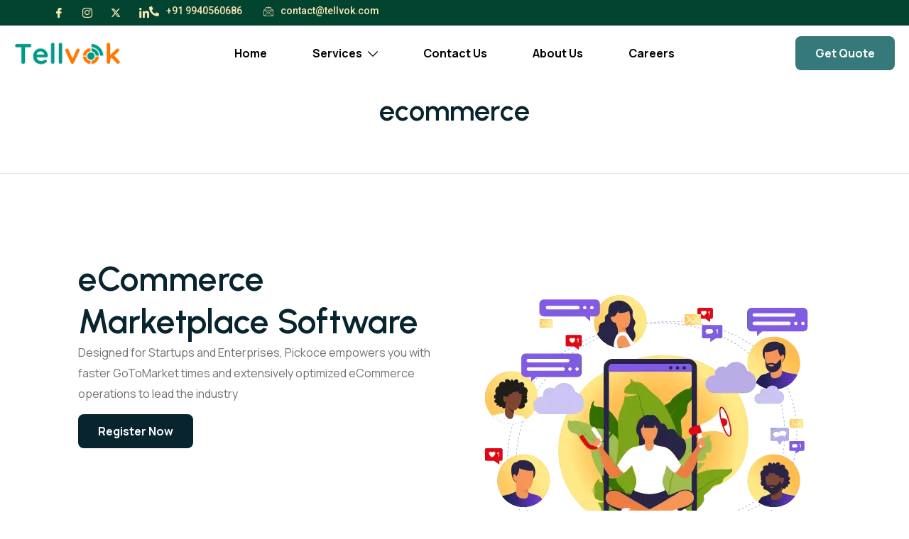

--- FILE ---
content_type: text/html; charset=UTF-8
request_url: https://tellvok.com/ecommerce/
body_size: 31438
content:
<!DOCTYPE html><html lang="en-US" prefix="og: https://ogp.me/ns#"><head><meta charset="UTF-8"><meta name="viewport" content="width=device-width, initial-scale=1.0"/><style>img:is([sizes="auto" i], [sizes^="auto," i]) { contain-intrinsic-size: 3000px 1500px }</style><title>ecommerce - Tellvok</title><meta name="description" content="Designed for Startups and Enterprises, Pickoce empowers you with faster GoToMarket times and extensively optimized eCommerce operations to lead the industry"/><meta name="robots" content="index, follow, max-snippet:-1, max-video-preview:-1, max-image-preview:large"/><link rel="canonical" href="https://tellvok.com/ecommerce/" /><meta property="og:locale" content="en_US" /><meta property="og:type" content="article" /><meta property="og:title" content="ecommerce - Tellvok" /><meta property="og:description" content="Designed for Startups and Enterprises, Pickoce empowers you with faster GoToMarket times and extensively optimized eCommerce operations to lead the industry" /><meta property="og:url" content="https://tellvok.com/ecommerce/" /><meta property="og:site_name" content="Tellvok" /><meta property="og:updated_time" content="2024-04-17T23:10:42+05:30" /><meta property="og:image" content="https://tellvok.com/wp-content/uploads/2023/09/2.webp" /><meta property="og:image:secure_url" content="https://tellvok.com/wp-content/uploads/2023/09/2.webp" /><meta property="og:image:width" content="500" /><meta property="og:image:height" content="500" /><meta property="og:image:alt" content="ecommerce" /><meta property="og:image:type" content="image/webp" /><meta name="twitter:card" content="summary_large_image" /><meta name="twitter:title" content="ecommerce - Tellvok" /><meta name="twitter:description" content="Designed for Startups and Enterprises, Pickoce empowers you with faster GoToMarket times and extensively optimized eCommerce operations to lead the industry" /><meta name="twitter:image" content="https://tellvok.com/wp-content/uploads/2023/09/2.webp" /><link rel='dns-prefetch' href='//www.googletagmanager.com' /><link rel="alternate" type="application/rss+xml" title="Tellvok &raquo; Feed" href="https://tellvok.com/feed/" /><link rel="alternate" type="application/rss+xml" title="Tellvok &raquo; Comments Feed" href="https://tellvok.com/comments/feed/" /> <script defer src="[data-uri]"></script> <link rel='stylesheet' id='elementor-frontend-css' href='https://tellvok.com/wp-content/plugins/elementor/assets/css/frontend-lite.min.css?ver=3.21.0' media='all' /><link rel='stylesheet' id='elementor-post-868-css' href='https://tellvok.com/wp-content/cache/autoptimize/autoptimize_single_477e7ba5bb28ee48895694878b04def2.php?ver=1760328778' media='all' /><link rel='stylesheet' id='jkit-elements-main-css' href='https://tellvok.com/wp-content/cache/autoptimize/autoptimize_single_9d41114399e2036487dc510f4d8421fa.php?ver=2.6.11' media='all' /><link rel='stylesheet' id='profecient-essential-elementor-widgets-css' href='https://tellvok.com/wp-content/cache/autoptimize/autoptimize_single_82778ac42c46bf846e25e5f5b0e76813.php?ver=1.1.2' media='all' /><style id='wp-emoji-styles-inline-css'>img.wp-smiley, img.emoji {
		display: inline !important;
		border: none !important;
		box-shadow: none !important;
		height: 1em !important;
		width: 1em !important;
		margin: 0 0.07em !important;
		vertical-align: -0.1em !important;
		background: none !important;
		padding: 0 !important;
	}</style><style id='classic-theme-styles-inline-css'>/*! This file is auto-generated */
.wp-block-button__link{color:#fff;background-color:#32373c;border-radius:9999px;box-shadow:none;text-decoration:none;padding:calc(.667em + 2px) calc(1.333em + 2px);font-size:1.125em}.wp-block-file__button{background:#32373c;color:#fff;text-decoration:none}</style><style id='global-styles-inline-css'>:root{--wp--preset--aspect-ratio--square: 1;--wp--preset--aspect-ratio--4-3: 4/3;--wp--preset--aspect-ratio--3-4: 3/4;--wp--preset--aspect-ratio--3-2: 3/2;--wp--preset--aspect-ratio--2-3: 2/3;--wp--preset--aspect-ratio--16-9: 16/9;--wp--preset--aspect-ratio--9-16: 9/16;--wp--preset--color--black: #000000;--wp--preset--color--cyan-bluish-gray: #abb8c3;--wp--preset--color--white: #ffffff;--wp--preset--color--pale-pink: #f78da7;--wp--preset--color--vivid-red: #cf2e2e;--wp--preset--color--luminous-vivid-orange: #ff6900;--wp--preset--color--luminous-vivid-amber: #fcb900;--wp--preset--color--light-green-cyan: #7bdcb5;--wp--preset--color--vivid-green-cyan: #00d084;--wp--preset--color--pale-cyan-blue: #8ed1fc;--wp--preset--color--vivid-cyan-blue: #0693e3;--wp--preset--color--vivid-purple: #9b51e0;--wp--preset--gradient--vivid-cyan-blue-to-vivid-purple: linear-gradient(135deg,rgba(6,147,227,1) 0%,rgb(155,81,224) 100%);--wp--preset--gradient--light-green-cyan-to-vivid-green-cyan: linear-gradient(135deg,rgb(122,220,180) 0%,rgb(0,208,130) 100%);--wp--preset--gradient--luminous-vivid-amber-to-luminous-vivid-orange: linear-gradient(135deg,rgba(252,185,0,1) 0%,rgba(255,105,0,1) 100%);--wp--preset--gradient--luminous-vivid-orange-to-vivid-red: linear-gradient(135deg,rgba(255,105,0,1) 0%,rgb(207,46,46) 100%);--wp--preset--gradient--very-light-gray-to-cyan-bluish-gray: linear-gradient(135deg,rgb(238,238,238) 0%,rgb(169,184,195) 100%);--wp--preset--gradient--cool-to-warm-spectrum: linear-gradient(135deg,rgb(74,234,220) 0%,rgb(151,120,209) 20%,rgb(207,42,186) 40%,rgb(238,44,130) 60%,rgb(251,105,98) 80%,rgb(254,248,76) 100%);--wp--preset--gradient--blush-light-purple: linear-gradient(135deg,rgb(255,206,236) 0%,rgb(152,150,240) 100%);--wp--preset--gradient--blush-bordeaux: linear-gradient(135deg,rgb(254,205,165) 0%,rgb(254,45,45) 50%,rgb(107,0,62) 100%);--wp--preset--gradient--luminous-dusk: linear-gradient(135deg,rgb(255,203,112) 0%,rgb(199,81,192) 50%,rgb(65,88,208) 100%);--wp--preset--gradient--pale-ocean: linear-gradient(135deg,rgb(255,245,203) 0%,rgb(182,227,212) 50%,rgb(51,167,181) 100%);--wp--preset--gradient--electric-grass: linear-gradient(135deg,rgb(202,248,128) 0%,rgb(113,206,126) 100%);--wp--preset--gradient--midnight: linear-gradient(135deg,rgb(2,3,129) 0%,rgb(40,116,252) 100%);--wp--preset--font-size--small: 13px;--wp--preset--font-size--medium: 20px;--wp--preset--font-size--large: 36px;--wp--preset--font-size--x-large: 42px;--wp--preset--spacing--20: 0.44rem;--wp--preset--spacing--30: 0.67rem;--wp--preset--spacing--40: 1rem;--wp--preset--spacing--50: 1.5rem;--wp--preset--spacing--60: 2.25rem;--wp--preset--spacing--70: 3.38rem;--wp--preset--spacing--80: 5.06rem;--wp--preset--shadow--natural: 6px 6px 9px rgba(0, 0, 0, 0.2);--wp--preset--shadow--deep: 12px 12px 50px rgba(0, 0, 0, 0.4);--wp--preset--shadow--sharp: 6px 6px 0px rgba(0, 0, 0, 0.2);--wp--preset--shadow--outlined: 6px 6px 0px -3px rgba(255, 255, 255, 1), 6px 6px rgba(0, 0, 0, 1);--wp--preset--shadow--crisp: 6px 6px 0px rgba(0, 0, 0, 1);}:where(.is-layout-flex){gap: 0.5em;}:where(.is-layout-grid){gap: 0.5em;}body .is-layout-flex{display: flex;}.is-layout-flex{flex-wrap: wrap;align-items: center;}.is-layout-flex > :is(*, div){margin: 0;}body .is-layout-grid{display: grid;}.is-layout-grid > :is(*, div){margin: 0;}:where(.wp-block-columns.is-layout-flex){gap: 2em;}:where(.wp-block-columns.is-layout-grid){gap: 2em;}:where(.wp-block-post-template.is-layout-flex){gap: 1.25em;}:where(.wp-block-post-template.is-layout-grid){gap: 1.25em;}.has-black-color{color: var(--wp--preset--color--black) !important;}.has-cyan-bluish-gray-color{color: var(--wp--preset--color--cyan-bluish-gray) !important;}.has-white-color{color: var(--wp--preset--color--white) !important;}.has-pale-pink-color{color: var(--wp--preset--color--pale-pink) !important;}.has-vivid-red-color{color: var(--wp--preset--color--vivid-red) !important;}.has-luminous-vivid-orange-color{color: var(--wp--preset--color--luminous-vivid-orange) !important;}.has-luminous-vivid-amber-color{color: var(--wp--preset--color--luminous-vivid-amber) !important;}.has-light-green-cyan-color{color: var(--wp--preset--color--light-green-cyan) !important;}.has-vivid-green-cyan-color{color: var(--wp--preset--color--vivid-green-cyan) !important;}.has-pale-cyan-blue-color{color: var(--wp--preset--color--pale-cyan-blue) !important;}.has-vivid-cyan-blue-color{color: var(--wp--preset--color--vivid-cyan-blue) !important;}.has-vivid-purple-color{color: var(--wp--preset--color--vivid-purple) !important;}.has-black-background-color{background-color: var(--wp--preset--color--black) !important;}.has-cyan-bluish-gray-background-color{background-color: var(--wp--preset--color--cyan-bluish-gray) !important;}.has-white-background-color{background-color: var(--wp--preset--color--white) !important;}.has-pale-pink-background-color{background-color: var(--wp--preset--color--pale-pink) !important;}.has-vivid-red-background-color{background-color: var(--wp--preset--color--vivid-red) !important;}.has-luminous-vivid-orange-background-color{background-color: var(--wp--preset--color--luminous-vivid-orange) !important;}.has-luminous-vivid-amber-background-color{background-color: var(--wp--preset--color--luminous-vivid-amber) !important;}.has-light-green-cyan-background-color{background-color: var(--wp--preset--color--light-green-cyan) !important;}.has-vivid-green-cyan-background-color{background-color: var(--wp--preset--color--vivid-green-cyan) !important;}.has-pale-cyan-blue-background-color{background-color: var(--wp--preset--color--pale-cyan-blue) !important;}.has-vivid-cyan-blue-background-color{background-color: var(--wp--preset--color--vivid-cyan-blue) !important;}.has-vivid-purple-background-color{background-color: var(--wp--preset--color--vivid-purple) !important;}.has-black-border-color{border-color: var(--wp--preset--color--black) !important;}.has-cyan-bluish-gray-border-color{border-color: var(--wp--preset--color--cyan-bluish-gray) !important;}.has-white-border-color{border-color: var(--wp--preset--color--white) !important;}.has-pale-pink-border-color{border-color: var(--wp--preset--color--pale-pink) !important;}.has-vivid-red-border-color{border-color: var(--wp--preset--color--vivid-red) !important;}.has-luminous-vivid-orange-border-color{border-color: var(--wp--preset--color--luminous-vivid-orange) !important;}.has-luminous-vivid-amber-border-color{border-color: var(--wp--preset--color--luminous-vivid-amber) !important;}.has-light-green-cyan-border-color{border-color: var(--wp--preset--color--light-green-cyan) !important;}.has-vivid-green-cyan-border-color{border-color: var(--wp--preset--color--vivid-green-cyan) !important;}.has-pale-cyan-blue-border-color{border-color: var(--wp--preset--color--pale-cyan-blue) !important;}.has-vivid-cyan-blue-border-color{border-color: var(--wp--preset--color--vivid-cyan-blue) !important;}.has-vivid-purple-border-color{border-color: var(--wp--preset--color--vivid-purple) !important;}.has-vivid-cyan-blue-to-vivid-purple-gradient-background{background: var(--wp--preset--gradient--vivid-cyan-blue-to-vivid-purple) !important;}.has-light-green-cyan-to-vivid-green-cyan-gradient-background{background: var(--wp--preset--gradient--light-green-cyan-to-vivid-green-cyan) !important;}.has-luminous-vivid-amber-to-luminous-vivid-orange-gradient-background{background: var(--wp--preset--gradient--luminous-vivid-amber-to-luminous-vivid-orange) !important;}.has-luminous-vivid-orange-to-vivid-red-gradient-background{background: var(--wp--preset--gradient--luminous-vivid-orange-to-vivid-red) !important;}.has-very-light-gray-to-cyan-bluish-gray-gradient-background{background: var(--wp--preset--gradient--very-light-gray-to-cyan-bluish-gray) !important;}.has-cool-to-warm-spectrum-gradient-background{background: var(--wp--preset--gradient--cool-to-warm-spectrum) !important;}.has-blush-light-purple-gradient-background{background: var(--wp--preset--gradient--blush-light-purple) !important;}.has-blush-bordeaux-gradient-background{background: var(--wp--preset--gradient--blush-bordeaux) !important;}.has-luminous-dusk-gradient-background{background: var(--wp--preset--gradient--luminous-dusk) !important;}.has-pale-ocean-gradient-background{background: var(--wp--preset--gradient--pale-ocean) !important;}.has-electric-grass-gradient-background{background: var(--wp--preset--gradient--electric-grass) !important;}.has-midnight-gradient-background{background: var(--wp--preset--gradient--midnight) !important;}.has-small-font-size{font-size: var(--wp--preset--font-size--small) !important;}.has-medium-font-size{font-size: var(--wp--preset--font-size--medium) !important;}.has-large-font-size{font-size: var(--wp--preset--font-size--large) !important;}.has-x-large-font-size{font-size: var(--wp--preset--font-size--x-large) !important;}
:where(.wp-block-post-template.is-layout-flex){gap: 1.25em;}:where(.wp-block-post-template.is-layout-grid){gap: 1.25em;}
:where(.wp-block-columns.is-layout-flex){gap: 2em;}:where(.wp-block-columns.is-layout-grid){gap: 2em;}
:root :where(.wp-block-pullquote){font-size: 1.5em;line-height: 1.6;}</style><link rel='stylesheet' id='swiper-css' href='https://tellvok.com/wp-content/plugins/elementor/assets/lib/swiper/v8/css/swiper.min.css?ver=8.4.5' media='all' /><link rel='stylesheet' id='elementor-post-1195-css' href='https://tellvok.com/wp-content/cache/autoptimize/autoptimize_single_7fbfd6064329bac0787d5be22ea26e12.php?ver=1760328778' media='all' /><link rel='stylesheet' id='elementor-pro-css' href='https://tellvok.com/wp-content/plugins/elementor-pro/assets/css/frontend-lite.min.css?ver=3.21.0' media='all' /><link rel='stylesheet' id='profecient-template-library-css' href='https://tellvok.com/wp-content/cache/autoptimize/autoptimize_single_811a5ea59239d5668d44155a8395653c.php?ver=1.1.3' media='all' /><link rel='stylesheet' id='cotton-css' href='https://tellvok.com/wp-content/cache/autoptimize/autoptimize_single_646194ebb8f3450184cbfe43017ef36a.php?ver=3.7.7' media='all' /><link rel='stylesheet' id='elementor-post-815-css' href='https://tellvok.com/wp-content/cache/autoptimize/autoptimize_single_d2a7bbf1573c916a1dab33f0d1ee93a7.php?ver=1760491214' media='all' /><link rel='stylesheet' id='cute-alert-css' href='https://tellvok.com/wp-content/cache/autoptimize/autoptimize_single_69fd617ec4e7c36927f85ca08e1a3565.php?ver=3.9.3' media='all' /><link rel='stylesheet' id='text-editor-style-css' href='https://tellvok.com/wp-content/cache/autoptimize/autoptimize_single_51c3a61609244c0b628c20d87c96d59e.php?ver=3.9.3' media='all' /><link rel='stylesheet' id='profecient-style-css' href='https://tellvok.com/wp-content/cache/autoptimize/autoptimize_single_04737f15561472d6117c4da888c933f3.php?ver=1.1.3' media='all' /><link rel='stylesheet' id='essential-framework-global-style-css' href='https://tellvok.com/wp-content/cache/autoptimize/autoptimize_single_f4a80a7dd5a45611b4047d40d085bac6.php?ver=1.0.0' media='all' /><link rel='stylesheet' id='ekit-widget-styles-css' href='https://tellvok.com/wp-content/cache/autoptimize/autoptimize_single_d0f392f96b25b6eb4f7abc48696a61a0.php?ver=3.5.5' media='all' /><link rel='stylesheet' id='ekit-widget-styles-pro-css' href='https://tellvok.com/wp-content/cache/autoptimize/autoptimize_single_e8336f4be21700b240c62dca3a8730fd.php?ver=3.7.7' media='all' /><link rel='stylesheet' id='ekit-responsive-css' href='https://tellvok.com/wp-content/cache/autoptimize/autoptimize_single_809300f4834e61fc52e8fdc2d25fb9e9.php?ver=3.5.5' media='all' /><link rel='stylesheet' id='google-fonts-1-css' href='https://fonts.googleapis.com/css?family=Roboto%3A100%2C100italic%2C200%2C200italic%2C300%2C300italic%2C400%2C400italic%2C500%2C500italic%2C600%2C600italic%2C700%2C700italic%2C800%2C800italic%2C900%2C900italic%7CUrbanist%3A100%2C100italic%2C200%2C200italic%2C300%2C300italic%2C400%2C400italic%2C500%2C500italic%2C600%2C600italic%2C700%2C700italic%2C800%2C800italic%2C900%2C900italic%7CManrope%3A100%2C100italic%2C200%2C200italic%2C300%2C300italic%2C400%2C400italic%2C500%2C500italic%2C600%2C600italic%2C700%2C700italic%2C800%2C800italic%2C900%2C900italic&#038;display=swap&#038;ver=6.8.3' media='all' /><link rel='stylesheet' id='elementor-icons-ekiticons-css' href='https://tellvok.com/wp-content/cache/autoptimize/autoptimize_single_3fa05d40f6e71519eb9cfd26115ceb55.php?ver=3.5.5' media='all' /><link rel="preconnect" href="https://fonts.gstatic.com/" crossorigin><script src="https://tellvok.com/wp-includes/js/jquery/jquery.min.js?ver=3.7.1" id="jquery-core-js"></script> <script defer src="https://tellvok.com/wp-includes/js/jquery/jquery-migrate.min.js?ver=3.4.1" id="jquery-migrate-js"></script> 
 <script defer src="https://www.googletagmanager.com/gtag/js?id=GT-M69K8Q5" id="google_gtagjs-js"></script> <script defer id="google_gtagjs-js-after" src="[data-uri]"></script> <link rel="https://api.w.org/" href="https://tellvok.com/wp-json/" /><link rel="alternate" title="JSON" type="application/json" href="https://tellvok.com/wp-json/wp/v2/pages/815" /><link rel="EditURI" type="application/rsd+xml" title="RSD" href="https://tellvok.com/xmlrpc.php?rsd" /><meta name="generator" content="WordPress 6.8.3" /><link rel='shortlink' href='https://tellvok.com/?p=815' /><link rel="alternate" title="oEmbed (JSON)" type="application/json+oembed" href="https://tellvok.com/wp-json/oembed/1.0/embed?url=https%3A%2F%2Ftellvok.com%2Fecommerce%2F" /><link rel="alternate" title="oEmbed (XML)" type="text/xml+oembed" href="https://tellvok.com/wp-json/oembed/1.0/embed?url=https%3A%2F%2Ftellvok.com%2Fecommerce%2F&#038;format=xml" /><meta name="generator" content="Site Kit by Google 1.163.0" /><meta name="google-adsense-platform-account" content="ca-host-pub-2644536267352236"><meta name="google-adsense-platform-domain" content="sitekit.withgoogle.com"><meta name="generator" content="Elementor 3.21.0; features: e_optimized_assets_loading, e_optimized_css_loading, e_font_icon_svg, additional_custom_breakpoints, e_lazyload; settings: css_print_method-external, google_font-enabled, font_display-swap"><style>.recentcomments a{display:inline !important;padding:0 !important;margin:0 !important;}</style><script defer src="[data-uri]"></script> <style>.e-con.e-parent:nth-of-type(n+4):not(.e-lazyloaded):not(.e-no-lazyload),
				.e-con.e-parent:nth-of-type(n+4):not(.e-lazyloaded):not(.e-no-lazyload) * {
					background-image: none !important;
				}
				@media screen and (max-height: 1024px) {
					.e-con.e-parent:nth-of-type(n+3):not(.e-lazyloaded):not(.e-no-lazyload),
					.e-con.e-parent:nth-of-type(n+3):not(.e-lazyloaded):not(.e-no-lazyload) * {
						background-image: none !important;
					}
				}
				@media screen and (max-height: 640px) {
					.e-con.e-parent:nth-of-type(n+2):not(.e-lazyloaded):not(.e-no-lazyload),
					.e-con.e-parent:nth-of-type(n+2):not(.e-lazyloaded):not(.e-no-lazyload) * {
						background-image: none !important;
					}
				}</style><link rel="icon" href="https://tellvok.com/wp-content/uploads/2023/08/cropped-Tellvok1-1-32x32.png" sizes="32x32" /><link rel="icon" href="https://tellvok.com/wp-content/uploads/2023/08/cropped-Tellvok1-1-192x192.png" sizes="192x192" /><link rel="apple-touch-icon" href="https://tellvok.com/wp-content/uploads/2023/08/cropped-Tellvok1-1-180x180.png" /><meta name="msapplication-TileImage" content="https://tellvok.com/wp-content/uploads/2023/08/cropped-Tellvok1-1-270x270.png" /></head><body class="wp-singular page-template-default page page-id-815 wp-custom-logo wp-embed-responsive wp-theme-profecient-theme jkit-color-scheme elementor-default elementor-kit-1195 elementor-page elementor-page-815"><div class="ekit-template-content-markup ekit-template-content-header ekit-template-content-theme-support"><div data-elementor-type="wp-post" data-elementor-id="868" class="elementor elementor-868" data-elementor-post-type="elementskit_template"><div class="elementor-element elementor-element-1c74322e e-con-full e-flex e-con e-parent" data-id="1c74322e" data-element_type="container" data-settings="{&quot;background_background&quot;:&quot;classic&quot;,&quot;profecient_background_motion_effects_toggle&quot;:0,&quot;profecient_custom_cursor_toggle&quot;:false,&quot;profecient_parallax_effects_toggle&quot;:0,&quot;profecient_mouse_effects_toggle&quot;:0}"><div class="elementor-element elementor-element-6728f4f8 elementor-widget__width-auto elementor-hidden-tablet elementor-hidden-mobile elementor-widget elementor-widget-elementskit-social-media" data-id="6728f4f8" data-element_type="widget" data-settings="{&quot;profecient_custom_cursor_toggle&quot;:false,&quot;profecient_parallax_effects_toggle&quot;:0,&quot;profecient_mouse_effects_toggle&quot;:0}" data-widget_type="elementskit-social-media.default"><div class="elementor-widget-container"><div class="ekit-wid-con" ><ul class="ekit_social_media"><li class="elementor-repeater-item-4ddda0e"> <a
 href="#" aria-label="Facebook" class="facebook" > <i aria-hidden="true" class="icon icon-facebook"></i> </a></li><li class="elementor-repeater-item-7c80710"> <a
 href="#" aria-label="Instagram" class="1" > <i aria-hidden="true" class="icon icon-instagram-1"></i> </a></li><li class="elementor-repeater-item-38bcfbf"> <a
 href="#" aria-label="X" class="twitter" > <svg aria-hidden="true" class="e-font-icon-svg e-fab-x-twitter" viewBox="0 0 512 512" xmlns="http://www.w3.org/2000/svg"><path d="M389.2 48h70.6L305.6 224.2 487 464H345L233.7 318.6 106.5 464H35.8L200.7 275.5 26.8 48H172.4L272.9 180.9 389.2 48zM364.4 421.8h39.1L151.1 88h-42L364.4 421.8z"></path></svg> </a></li><li class="elementor-repeater-item-527b00c"> <a
 href="#" aria-label="LinkedIn" class="linkedin" > <i aria-hidden="true" class="icon icon-linkedin"></i> </a></li></ul></div></div></div><div class="elementor-element elementor-element-6fa5e19a elementor-widget__width-auto elementor-widget elementor-widget-elementskit-header-info" data-id="6fa5e19a" data-element_type="widget" data-settings="{&quot;profecient_custom_cursor_toggle&quot;:false,&quot;profecient_parallax_effects_toggle&quot;:0,&quot;profecient_mouse_effects_toggle&quot;:0}" data-widget_type="elementskit-header-info.default"><div class="elementor-widget-container"><div class="ekit-wid-con" ><ul class="ekit-header-info"><li> <a > <svg aria-hidden="true" class="e-font-icon-svg e-fas-phone-alt" viewBox="0 0 512 512" xmlns="http://www.w3.org/2000/svg"><path d="M497.39 361.8l-112-48a24 24 0 0 0-28 6.9l-49.6 60.6A370.66 370.66 0 0 1 130.6 204.11l60.6-49.6a23.94 23.94 0 0 0 6.9-28l-48-112A24.16 24.16 0 0 0 122.6.61l-104 24A24 24 0 0 0 0 48c0 256.5 207.9 464 464 464a24 24 0 0 0 23.4-18.6l24-104a24.29 24.29 0 0 0-14.01-27.6z"></path></svg> +91 9940560686 </a></li><li> <a > <i aria-hidden="true" class="icon icon-email1"></i> contact@tellvok.com </a></li></ul></div></div></div></div></div></div> <!DOCTYPE html><html lang="en-US" prefix="og: https://ogp.me/ns#"><head><meta charset="UTF-8" /><meta name="viewport" content="width=device-width, initial-scale=1, user-scalable=yes" /><link rel="profile" href="http://gmpg.org/xfn/11" /><link rel="pingback" href="https://tellvok.com/xmlrpc.php" /></head><body class="wp-singular page-template-default page page-id-815 wp-custom-logo wp-embed-responsive wp-theme-profecient-theme jkit-color-scheme elementor-default elementor-kit-1195 elementor-page elementor-page-815"><div id="page" class="jkit-template  site"><header id="masthead" itemscope="itemscope" itemtype="https://schema.org/WPHeader"><style>.elementor-1191 .elementor-element.elementor-element-2e33d3e6 > .elementor-container{max-width:1240px;}.elementor-1191 .elementor-element.elementor-element-2e33d3e6{margin-top:0px;margin-bottom:-78px;z-index:99;}.elementor-bc-flex-widget .elementor-1191 .elementor-element.elementor-element-7eb13de8.elementor-column .elementor-widget-wrap{align-items:center;}.elementor-1191 .elementor-element.elementor-element-7eb13de8.elementor-column.elementor-element[data-element_type="column"] > .elementor-widget-wrap.elementor-element-populated{align-content:center;align-items:center;}.elementor-1191 .elementor-element.elementor-element-f00a338{text-align:left;}.elementor-1191 .elementor-element.elementor-element-f00a338 img{width:150px;}.elementor-1191 .elementor-element.elementor-element-15fa57b0 .jeg-elementor-kit.jkit-nav-menu .jkit-menu > ul, .elementor-1191 .elementor-element.elementor-element-15fa57b0 .jeg-elementor-kit.jkit-nav-menu .jkit-menu-wrapper:not(.active) .jkit-menu, .elementor-1191 .elementor-element.elementor-element-15fa57b0 .jeg-elementor-kit.jkit-nav-menu .jkit-menu-wrapper:not(.active) .jkit-menu > li > a{display:flex;}.elementor-1191 .elementor-element.elementor-element-15fa57b0 .jeg-elementor-kit.jkit-nav-menu .jkit-menu-wrapper .jkit-menu{justify-content:center;}.elementor-1191 .elementor-element.elementor-element-15fa57b0 .jeg-elementor-kit.jkit-nav-menu .jkit-menu-wrapper .jkit-menu .menu-item .sub-menu{left:unset;top:100%;right:unset;bottom:unset;}.elementor-1191 .elementor-element.elementor-element-15fa57b0 .jeg-elementor-kit.jkit-nav-menu .jkit-menu-wrapper .jkit-menu .menu-item .sub-menu .menu-item .sub-menu{left:100%;top:unset;right:unset;bottom:unset;}.elementor-1191 .elementor-element.elementor-element-15fa57b0 .jeg-elementor-kit.jkit-nav-menu .jkit-menu-wrapper{height:78px;}.elementor-1191 .elementor-element.elementor-element-15fa57b0 .jeg-elementor-kit.jkit-nav-menu .jkit-menu-wrapper .jkit-menu > li > a{font-family:"Manrope", Sans-serif;font-size:16px;font-weight:700;margin:0px 32px 0px 32px;padding:0px 0px 0px 0px;}.elementor-1191 .elementor-element.elementor-element-15fa57b0 .jeg-elementor-kit.jkit-nav-menu .jkit-menu-wrapper .jkit-menu > li > a i{font-size:14px;}.elementor-1191 .elementor-element.elementor-element-15fa57b0 .jeg-elementor-kit.jkit-nav-menu .jkit-menu-wrapper .jkit-menu > li > a svg{width:14px;}.elementor-1191 .elementor-element.elementor-element-15fa57b0 .jeg-elementor-kit.jkit-nav-menu .jkit-menu-wrapper .jkit-menu li.menu-item-has-children > a i, .elementor-1191 .elementor-element.elementor-element-15fa57b0 .jeg-elementor-kit.jkit-nav-menu .jkit-menu-wrapper .jkit-menu li.menu-item-has-children > a svg, .elementor-1191 .elementor-element.elementor-element-15fa57b0 .jeg-elementor-kit.jkit-nav-menu .jkit-menu-wrapper .jkit-menu li.has-mega-menu > a i, .elementor-1191 .elementor-element.elementor-element-15fa57b0 .jeg-elementor-kit.jkit-nav-menu .jkit-menu-wrapper .jkit-menu li.has-mega-menu > a svg{margin:2px 0px 0px 8px;border-style:none;}.elementor-1191 .elementor-element.elementor-element-15fa57b0 .jeg-elementor-kit.jkit-nav-menu .jkit-menu-wrapper .jkit-menu .sub-menu li a{font-family:"Manrope", Sans-serif;font-size:16px;font-weight:700;padding:12px 28px 12px 28px;border-style:none;}.elementor-1191 .elementor-element.elementor-element-15fa57b0 .jeg-elementor-kit.jkit-nav-menu .jkit-menu-wrapper .jkit-menu .sub-menu li > a{color:var( --e-global-color-primary );background-color:#02010100;}.elementor-1191 .elementor-element.elementor-element-15fa57b0 .jeg-elementor-kit.jkit-nav-menu .jkit-menu-wrapper .jkit-menu .sub-menu li > a svg{fill:var( --e-global-color-primary );}.elementor-1191 .elementor-element.elementor-element-15fa57b0 .jeg-elementor-kit.jkit-nav-menu .jkit-menu-wrapper .jkit-menu li.menu-item-has-children .sub-menu > .menu-item > a{border-radius:10px 10px 10px 10px;}.elementor-1191 .elementor-element.elementor-element-15fa57b0 .jeg-elementor-kit.jkit-nav-menu .jkit-menu-wrapper .jkit-menu .sub-menu li:hover > a{color:var( --e-global-color-83e197c );border-style:none;}.elementor-1191 .elementor-element.elementor-element-15fa57b0 .jeg-elementor-kit.jkit-nav-menu .jkit-menu-wrapper .jkit-menu .sub-menu li:hover > a svg{fill:var( --e-global-color-83e197c );}.elementor-1191 .elementor-element.elementor-element-15fa57b0 .jeg-elementor-kit.jkit-nav-menu .jkit-menu-wrapper .jkit-menu .sub-menu li:not(.hover-gradient, .current-menu-item):hover > a, .jeg-elementor-kit.jkit-nav-menu .jkit-menu-wrapper .jkit-menu .sub-menu li.hover-gradient > a:before{background-color:var( --e-global-color-accent );}.elementor-1191 .elementor-element.elementor-element-15fa57b0 .jeg-elementor-kit.jkit-nav-menu .jkit-menu-wrapper .jkit-menu .sub-menu li.current-menu-item > a{color:var( --e-global-color-accent );}.elementor-1191 .elementor-element.elementor-element-15fa57b0 .jeg-elementor-kit.jkit-nav-menu .jkit-menu-wrapper .jkit-menu .sub-menu li.current-menu-item > a svg{fill:var( --e-global-color-accent );}.elementor-1191 .elementor-element.elementor-element-15fa57b0 .jeg-elementor-kit.jkit-nav-menu .jkit-menu-wrapper .jkit-menu .sub-menu > li.current-menu-item > a{background-color:#F8F8F8;}.elementor-1191 .elementor-element.elementor-element-15fa57b0 .jeg-elementor-kit.jkit-nav-menu .jkit-menu-wrapper .jkit-menu li.menu-item-has-children .sub-menu{margin:0px 0px 0px 0px;padding:5px 5px 5px 5px;background-color:#F8F8F8;border-radius:10px 10px 10px 10px;min-width:220px;}.elementor-1191 .elementor-element.elementor-element-15fa57b0 .jeg-elementor-kit.jkit-nav-menu .jkit-hamburger-menu{float:right;background-color:#02010100;border-style:none;}.elementor-1191 .elementor-element.elementor-element-15fa57b0 .jeg-elementor-kit.jkit-nav-menu .jkit-hamburger-menu:not(.hover-gradient):hover, .elementor-1191 .elementor-element.elementor-element-15fa57b0 .jeg-elementor-kit.jkit-nav-menu .jkit-hamburger-menu.hover-gradient:before{background-color:#02010100;}.elementor-1191 .elementor-element.elementor-element-15fa57b0 .jeg-elementor-kit.jkit-nav-menu .jkit-menu-wrapper .jkit-nav-identity-panel .jkit-close-menu{background-color:#02010100;border-style:none;}.elementor-1191 .elementor-element.elementor-element-15fa57b0 .jeg-elementor-kit.jkit-nav-menu .jkit-menu-wrapper .jkit-nav-identity-panel .jkit-close-menu:not(.hover-gradient):hover, .elementor-1191 .elementor-element.elementor-element-15fa57b0 .jeg-elementor-kit.jkit-nav-menu .jkit-menu-wrapper .jkit-nav-identity-panel .jkit-close-menu.hover-gradient:before{background-color:#02010100;}.elementor-1191 .elementor-element.elementor-element-15fa57b0 .jeg-elementor-kit.jkit-nav-menu .jkit-menu-wrapper .jkit-nav-identity-panel .jkit-nav-site-title .jkit-nav-logo img{object-fit:cover;}.custom-cursor__inner--custom-15fa57b0{width:15px;height:15px;mix-blend-mode:difference;}.custom-cursor__inner--custom-15fa57b0::before{background:#35797B;border-color:#35797B;border-style:none;}.custom-cursor__outer--custom-15fa57b0{width:25px;height:25px;mix-blend-mode:difference;}.custom-cursor__outer--custom-15fa57b0::before{background:#FCAEAF;border-color:#FCAEAF;border-style:dashed;border-width:1px;}.elementor-bc-flex-widget .elementor-1191 .elementor-element.elementor-element-6fcaaaad.elementor-column .elementor-widget-wrap{align-items:center;}.elementor-1191 .elementor-element.elementor-element-6fcaaaad.elementor-column.elementor-element[data-element_type="column"] > .elementor-widget-wrap.elementor-element-populated{align-content:center;align-items:center;}.elementor-1191 .elementor-element.elementor-element-6bc90e32 .elementor-button{font-family:"Manrope", Sans-serif;font-size:16px;font-weight:700;line-height:1em;fill:#FFFFFF;color:#FFFFFF;background-color:#35797B;border-radius:8px 8px 8px 8px;padding:16px 28px 16px 28px;}.elementor-1191 .elementor-element.elementor-element-6bc90e32 .elementor-button:hover, .elementor-1191 .elementor-element.elementor-element-6bc90e32 .elementor-button:focus{color:#FFFFFF;background-color:#FF7700;}.elementor-1191 .elementor-element.elementor-element-6bc90e32 .elementor-button:hover svg, .elementor-1191 .elementor-element.elementor-element-6bc90e32 .elementor-button:focus svg{fill:#FFFFFF;}.custom-cursor__inner--custom-6bc90e32{width:30px;height:30px;mix-blend-mode:difference;}.custom-cursor__inner--custom-6bc90e32::before{background:#FFFFFF;border-color:#FFFFFF;border-style:none;}.custom-cursor__outer--custom-6bc90e32{width:40px;height:40px;mix-blend-mode:difference;}.custom-cursor__outer--custom-6bc90e32::before{background:#ffffff;border-color:#ffffff;border-style:dashed;border-width:1px;}@media(max-width:1024px) and (min-width:768px){.elementor-1191 .elementor-element.elementor-element-7eb13de8{width:50%;}.elementor-1191 .elementor-element.elementor-element-1aa969f5{width:50%;}}@media(max-width:1024px){.elementor-1191 .elementor-element.elementor-element-2e33d3e6{margin-top:0px;margin-bottom:-70px;padding:10px 15px 0px 15px;}.elementor-bc-flex-widget .elementor-1191 .elementor-element.elementor-element-7eb13de8.elementor-column .elementor-widget-wrap{align-items:center;}.elementor-1191 .elementor-element.elementor-element-7eb13de8.elementor-column.elementor-element[data-element_type="column"] > .elementor-widget-wrap.elementor-element-populated{align-content:center;align-items:center;}.elementor-bc-flex-widget .elementor-1191 .elementor-element.elementor-element-1aa969f5.elementor-column .elementor-widget-wrap{align-items:center;}.elementor-1191 .elementor-element.elementor-element-1aa969f5.elementor-column.elementor-element[data-element_type="column"] > .elementor-widget-wrap.elementor-element-populated{align-content:center;align-items:center;}.elementor-1191 .elementor-element.elementor-element-15fa57b0 .jeg-elementor-kit.jkit-nav-menu.break-point-mobile .jkit-menu-wrapper{background-color:#F8F8F8;}.elementor-1191 .elementor-element.elementor-element-15fa57b0 .jeg-elementor-kit.jkit-nav-menu.break-point-tablet .jkit-menu-wrapper{background-color:#F8F8F8;}.elementor-1191 .elementor-element.elementor-element-15fa57b0 .jeg-elementor-kit.jkit-nav-menu .jkit-menu-wrapper{padding:0px 30px 0px 0px;}.elementor-1191 .elementor-element.elementor-element-15fa57b0 .jeg-elementor-kit.jkit-nav-menu .jkit-menu-wrapper .jkit-menu > li > a i{font-size:16px;}.elementor-1191 .elementor-element.elementor-element-15fa57b0 .jeg-elementor-kit.jkit-nav-menu .jkit-menu-wrapper .jkit-menu > li > a svg{width:16px;}.elementor-1191 .elementor-element.elementor-element-15fa57b0 .jeg-elementor-kit.jkit-nav-menu .jkit-menu-wrapper .jkit-menu > li > a{margin:0px 0px 0px 0px;padding:10px 0px 10px 20px;}.elementor-1191 .elementor-element.elementor-element-15fa57b0 .jeg-elementor-kit.jkit-nav-menu .jkit-menu-wrapper .jkit-menu li.menu-item-has-children > a i, .elementor-1191 .elementor-element.elementor-element-15fa57b0 .jeg-elementor-kit.jkit-nav-menu .jkit-menu-wrapper .jkit-menu li.menu-item-has-children > a svg, .elementor-1191 .elementor-element.elementor-element-15fa57b0 .jeg-elementor-kit.jkit-nav-menu .jkit-menu-wrapper .jkit-menu li.has-mega-menu > a i, .elementor-1191 .elementor-element.elementor-element-15fa57b0 .jeg-elementor-kit.jkit-nav-menu .jkit-menu-wrapper .jkit-menu li.has-mega-menu > a svg{margin:3px 12px 0px 0px;}.elementor-1191 .elementor-element.elementor-element-15fa57b0 .jeg-elementor-kit.jkit-nav-menu .jkit-menu-wrapper .jkit-menu .sub-menu li a{padding:10px 0px 10px 20px;}.elementor-1191 .elementor-element.elementor-element-15fa57b0 .jeg-elementor-kit.jkit-nav-menu .jkit-menu-wrapper .jkit-menu .sub-menu li > a{color:var( --e-global-color-primary );}.elementor-1191 .elementor-element.elementor-element-15fa57b0 .jeg-elementor-kit.jkit-nav-menu .jkit-menu-wrapper .jkit-menu .sub-menu li > a svg{fill:var( --e-global-color-primary );}.elementor-1191 .elementor-element.elementor-element-15fa57b0 .jeg-elementor-kit.jkit-nav-menu .jkit-menu-wrapper .jkit-menu li.menu-item-has-children .sub-menu > .menu-item > a{border-radius:10px 10px 10px 10px;}.elementor-1191 .elementor-element.elementor-element-15fa57b0 .jeg-elementor-kit.jkit-nav-menu .jkit-menu-wrapper .jkit-menu .sub-menu li:hover > a{color:var( --e-global-color-83e197c );}.elementor-1191 .elementor-element.elementor-element-15fa57b0 .jeg-elementor-kit.jkit-nav-menu .jkit-menu-wrapper .jkit-menu .sub-menu li:hover > a svg{fill:var( --e-global-color-83e197c );}.elementor-1191 .elementor-element.elementor-element-15fa57b0 .jeg-elementor-kit.jkit-nav-menu .jkit-menu-wrapper .jkit-menu .sub-menu li.current-menu-item > a{color:var( --e-global-color-accent );}.elementor-1191 .elementor-element.elementor-element-15fa57b0 .jeg-elementor-kit.jkit-nav-menu .jkit-menu-wrapper .jkit-menu .sub-menu li.current-menu-item > a svg{fill:var( --e-global-color-accent );}.elementor-1191 .elementor-element.elementor-element-15fa57b0 .jeg-elementor-kit.jkit-nav-menu .jkit-menu-wrapper .jkit-menu li.menu-item-has-children .sub-menu{margin:0px 10px 0px 10px;}.elementor-1191 .elementor-element.elementor-element-15fa57b0 .jeg-elementor-kit.jkit-nav-menu .jkit-hamburger-menu i{font-size:25px;}.elementor-1191 .elementor-element.elementor-element-15fa57b0 .jeg-elementor-kit.jkit-nav-menu .jkit-hamburger-menu svg{width:25px;fill:#07242F;}.elementor-1191 .elementor-element.elementor-element-15fa57b0 .jeg-elementor-kit.jkit-nav-menu .jkit-hamburger-menu{color:#07242F;padding:8px 0px 7px 0px;}.elementor-1191 .elementor-element.elementor-element-15fa57b0 .jeg-elementor-kit.jkit-nav-menu .jkit-menu-wrapper .jkit-nav-identity-panel .jkit-close-menu i{font-size:16px;}.elementor-1191 .elementor-element.elementor-element-15fa57b0 .jeg-elementor-kit.jkit-nav-menu .jkit-menu-wrapper .jkit-nav-identity-panel .jkit-close-menu svg{width:16px;fill:#07242F;}.elementor-1191 .elementor-element.elementor-element-15fa57b0 .jeg-elementor-kit.jkit-nav-menu .jkit-menu-wrapper .jkit-nav-identity-panel .jkit-close-menu{color:#07242F;margin:20px 0px 0px 0px;}.elementor-1191 .elementor-element.elementor-element-15fa57b0 .jeg-elementor-kit.jkit-nav-menu .jkit-menu-wrapper .jkit-nav-identity-panel .jkit-nav-site-title .jkit-nav-logo img{max-width:140px;}.elementor-1191 .elementor-element.elementor-element-15fa57b0 .jeg-elementor-kit.jkit-nav-menu .jkit-menu-wrapper .jkit-nav-identity-panel .jkit-nav-site-title .jkit-nav-logo{margin:10px 0px 0px 10px;}}@media(max-width:767px){.elementor-1191 .elementor-element.elementor-element-2e33d3e6{margin-top:0px;margin-bottom:-65px;}.elementor-1191 .elementor-element.elementor-element-7eb13de8{width:50%;}.elementor-bc-flex-widget .elementor-1191 .elementor-element.elementor-element-7eb13de8.elementor-column .elementor-widget-wrap{align-items:center;}.elementor-1191 .elementor-element.elementor-element-7eb13de8.elementor-column.elementor-element[data-element_type="column"] > .elementor-widget-wrap.elementor-element-populated{align-content:center;align-items:center;}.elementor-1191 .elementor-element.elementor-element-1aa969f5{width:50%;}.elementor-bc-flex-widget .elementor-1191 .elementor-element.elementor-element-1aa969f5.elementor-column .elementor-widget-wrap{align-items:center;}.elementor-1191 .elementor-element.elementor-element-1aa969f5.elementor-column.elementor-element[data-element_type="column"] > .elementor-widget-wrap.elementor-element-populated{align-content:center;align-items:center;}.elementor-1191 .elementor-element.elementor-element-15fa57b0 .jeg-elementor-kit.jkit-nav-menu .jkit-menu-wrapper .jkit-menu > li > a i{font-size:15px;}.elementor-1191 .elementor-element.elementor-element-15fa57b0 .jeg-elementor-kit.jkit-nav-menu .jkit-menu-wrapper .jkit-menu > li > a svg{width:15px;}.elementor-1191 .elementor-element.elementor-element-15fa57b0 .jeg-elementor-kit.jkit-nav-menu .jkit-menu-wrapper .jkit-menu .sub-menu li.current-menu-item > a{color:var( --e-global-color-accent );}.elementor-1191 .elementor-element.elementor-element-15fa57b0 .jeg-elementor-kit.jkit-nav-menu .jkit-menu-wrapper .jkit-menu .sub-menu li.current-menu-item > a svg{fill:var( --e-global-color-accent );}.elementor-1191 .elementor-element.elementor-element-15fa57b0 .jeg-elementor-kit.jkit-nav-menu .jkit-hamburger-menu i{font-size:22px;}.elementor-1191 .elementor-element.elementor-element-15fa57b0 .jeg-elementor-kit.jkit-nav-menu .jkit-hamburger-menu svg{width:22px;}.elementor-1191 .elementor-element.elementor-element-15fa57b0 .jeg-elementor-kit.jkit-nav-menu .jkit-menu-wrapper .jkit-nav-identity-panel .jkit-close-menu i{font-size:20px;}.elementor-1191 .elementor-element.elementor-element-15fa57b0 .jeg-elementor-kit.jkit-nav-menu .jkit-menu-wrapper .jkit-nav-identity-panel .jkit-close-menu svg{width:20px;}.elementor-1191 .elementor-element.elementor-element-15fa57b0 .jeg-elementor-kit.jkit-nav-menu .jkit-menu-wrapper .jkit-nav-identity-panel .jkit-close-menu{margin:20px 10px 20px 20px;}.elementor-1191 .elementor-element.elementor-element-15fa57b0 .jeg-elementor-kit.jkit-nav-menu .jkit-menu-wrapper .jkit-nav-identity-panel .jkit-nav-site-title .jkit-nav-logo img{max-width:144px;}.elementor-1191 .elementor-element.elementor-element-15fa57b0 > .elementor-widget-container{margin:0px 0px 0px 0px;}}@media (max-width: 1024px) {.elementor-element.elementor-element-15fa57b0 .jeg-elementor-kit.jkit-nav-menu .jkit-hamburger-menu { display: block; } }@media (max-width: 1024px) {.elementor-element.elementor-element-15fa57b0 .jeg-elementor-kit.jkit-nav-menu .jkit-menu-wrapper { width: 100%; max-width: 360px; border-radius: 0; background-color: #f7f7f7; width: 100%; position: fixed; top: 0; left: -110%; height: 100%!important; box-shadow: 0 10px 30px 0 rgba(255,165,0,0); overflow-y: auto; overflow-x: hidden; padding-top: 0; padding-left: 0; padding-right: 0; display: flex; flex-direction: column-reverse; justify-content: flex-end; -moz-transition: left .6s cubic-bezier(.6,.1,.68,.53), width .6s; -webkit-transition: left .6s cubic-bezier(.6,.1,.68,.53), width .6s; -o-transition: left .6s cubic-bezier(.6,.1,.68,.53), width .6s; -ms-transition: left .6s cubic-bezier(.6,.1,.68,.53), width .6s; transition: left .6s cubic-bezier(.6,.1,.68,.53), width .6s; } }@media (max-width: 1024px) {.elementor-element.elementor-element-15fa57b0 .jeg-elementor-kit.jkit-nav-menu .jkit-menu-wrapper.active { left: 0; } }@media (max-width: 1024px) {.elementor-element.elementor-element-15fa57b0 .jeg-elementor-kit.jkit-nav-menu .jkit-menu-wrapper .jkit-menu-container { overflow-y: hidden; } }@media (max-width: 1024px) {.elementor-element.elementor-element-15fa57b0 .jeg-elementor-kit.jkit-nav-menu .jkit-menu-wrapper .jkit-nav-identity-panel { padding: 10px 0px 10px 0px; display: block; position: relative; z-index: 5; width: 100%; } }@media (max-width: 1024px) {.elementor-element.elementor-element-15fa57b0 .jeg-elementor-kit.jkit-nav-menu .jkit-menu-wrapper .jkit-nav-identity-panel .jkit-nav-site-title { display: inline-block; } }@media (max-width: 1024px) {.elementor-element.elementor-element-15fa57b0 .jeg-elementor-kit.jkit-nav-menu .jkit-menu-wrapper .jkit-nav-identity-panel .jkit-close-menu { display: block; } }@media (max-width: 1024px) {.elementor-element.elementor-element-15fa57b0 .jeg-elementor-kit.jkit-nav-menu .jkit-menu-wrapper .jkit-menu { display: block; height: 100%; overflow-y: auto; } }@media (max-width: 1024px) {.elementor-element.elementor-element-15fa57b0 .jeg-elementor-kit.jkit-nav-menu .jkit-menu-wrapper .jkit-menu li.menu-item-has-children > a i { margin-left: auto; border: 1px solid var(--jkit-border-color); border-radius: 3px; padding: 4px 15px; } }@media (max-width: 1024px) {.elementor-element.elementor-element-15fa57b0 .jeg-elementor-kit.jkit-nav-menu .jkit-menu-wrapper .jkit-menu li.menu-item-has-children > a svg { margin-left: auto; border: 1px solid var(--jkit-border-color); border-radius: 3px; } }@media (max-width: 1024px) {.elementor-element.elementor-element-15fa57b0 .jeg-elementor-kit.jkit-nav-menu .jkit-menu-wrapper .jkit-menu li.menu-item-has-children .sub-menu { position: inherit; box-shadow: none; background: none; } }@media (max-width: 1024px) {.elementor-element.elementor-element-15fa57b0 .jeg-elementor-kit.jkit-nav-menu .jkit-menu-wrapper .jkit-menu li { display: block; width: 100%; position: inherit; } }@media (max-width: 1024px) {.elementor-element.elementor-element-15fa57b0 .jeg-elementor-kit.jkit-nav-menu .jkit-menu-wrapper .jkit-menu li .sub-menu { display: none; max-height: 2500px; opacity: 0; visibility: hidden; transition: max-height 5s ease-out; } }@media (max-width: 1024px) {.elementor-element.elementor-element-15fa57b0 .jeg-elementor-kit.jkit-nav-menu .jkit-menu-wrapper .jkit-menu li .sub-menu.dropdown-open { display: block; opacity: 1; visibility: visible; } }@media (max-width: 1024px) {.elementor-element.elementor-element-15fa57b0 .jeg-elementor-kit.jkit-nav-menu .jkit-menu-wrapper .jkit-menu li a { display: block; } }@media (max-width: 1024px) {.elementor-element.elementor-element-15fa57b0 .jeg-elementor-kit.jkit-nav-menu .jkit-menu-wrapper .jkit-menu li a i { float: right; } }@media (max-width: 1024px) {.elementor-element.elementor-element-15fa57b0 .jeg-elementor-kit.jkit-nav-menu .jkit-menu-wrapper .jkit-menu li a svg { float: right } }@media (min-width: 1025px) {.elementor-element.elementor-element-15fa57b0 .jeg-elementor-kit.jkit-nav-menu .jkit-menu-wrapper .jkit-menu-container { height: 100%; } }@media (max-width: 1024px) {.admin-bar .elementor-element.elementor-element-15fa57b0 .jeg-elementor-kit.jkit-nav-menu .jkit-menu-wrapper { top: 32px; } }@media (max-width: 782px) {.admin-bar .elementor-element.elementor-element-15fa57b0 .jeg-elementor-kit.jkit-nav-menu .jkit-menu-wrapper { top: 46px; } }</style><div data-elementor-type="page" data-elementor-id="1191" class="elementor elementor-1191" data-elementor-settings="[]" data-elementor-post-type="jkit-header"><section class="elementor-section elementor-top-section elementor-element elementor-element-2e33d3e6 elementor-section-boxed elementor-section-height-default elementor-section-height-default" data-id="2e33d3e6" data-element_type="section" data-settings="{&quot;profecient_background_motion_effects_toggle&quot;:0,&quot;profecient_custom_cursor_toggle&quot;:false,&quot;profecient_parallax_effects_toggle&quot;:0,&quot;profecient_mouse_effects_toggle&quot;:0}"><div class="elementor-container elementor-column-gap-no"><div class="elementor-column elementor-col-16 elementor-top-column elementor-element elementor-element-7eb13de8" data-id="7eb13de8" data-element_type="column" data-settings="{&quot;profecient_background_motion_effects_toggle&quot;:0,&quot;profecient_custom_cursor_toggle&quot;:false,&quot;profecient_parallax_effects_toggle&quot;:0,&quot;profecient_mouse_effects_toggle&quot;:0}"><div class="elementor-widget-wrap elementor-element-populated"><div class="elementor-element elementor-element-f00a338 elementor-widget elementor-widget-image" data-id="f00a338" data-element_type="widget" data-settings="{&quot;profecient_custom_cursor_toggle&quot;:false,&quot;profecient_parallax_effects_toggle&quot;:0,&quot;profecient_mouse_effects_toggle&quot;:0}" data-widget_type="image.default"><div class="elementor-widget-container"><style>/*! elementor - v3.21.0 - 15-04-2024 */
.elementor-widget-image{text-align:center}.elementor-widget-image a{display:inline-block}.elementor-widget-image a img[src$=".svg"]{width:48px}.elementor-widget-image img{vertical-align:middle;display:inline-block}</style><a href="https://tellvok.com"> <img fetchpriority="high" width="1280" height="396" src="https://tellvok.com/wp-content/uploads/2023/08/cropped-shop.tellvok.com_.png" class="attachment-full size-full wp-image-376" alt="" decoding="async" srcset="https://tellvok.com/wp-content/uploads/2023/08/cropped-shop.tellvok.com_.png 1280w, https://tellvok.com/wp-content/uploads/2023/08/cropped-shop.tellvok.com_-300x93.png 300w, https://tellvok.com/wp-content/uploads/2023/08/cropped-shop.tellvok.com_-1024x317.png 1024w, https://tellvok.com/wp-content/uploads/2023/08/cropped-shop.tellvok.com_-768x238.png 768w" sizes="(max-width: 1280px) 100vw, 1280px" /> </a></div></div></div></div><div class="elementor-column elementor-col-66 elementor-top-column elementor-element elementor-element-1aa969f5" data-id="1aa969f5" data-element_type="column" data-settings="{&quot;profecient_background_motion_effects_toggle&quot;:0,&quot;profecient_custom_cursor_toggle&quot;:false,&quot;profecient_parallax_effects_toggle&quot;:0,&quot;profecient_mouse_effects_toggle&quot;:0}"><div class="elementor-widget-wrap elementor-element-populated"><div class="elementor-element elementor-element-15fa57b0 profecient-custom-cursor-yes custom-cursor__outer--type-dashed custom-cursor__inner--type-none elementor-widget elementor-widget-jkit_nav_menu" data-id="15fa57b0" data-element_type="widget" data-settings="{&quot;st_submenu_item_text_normal_bg_background_background&quot;:&quot;classic&quot;,&quot;st_submenu_item_text_hover_bg_background_background&quot;:&quot;classic&quot;,&quot;profecient_custom_cursor_toggle&quot;:&quot;yes&quot;,&quot;profecient_custom_cursor_inner_color&quot;:&quot;#35797B&quot;,&quot;profecient_custom_cursor_outer_size&quot;:{&quot;unit&quot;:&quot;px&quot;,&quot;size&quot;:25,&quot;sizes&quot;:&quot;&quot;},&quot;profecient_custom_cursor_outer_color&quot;:&quot;#FCAEAF&quot;,&quot;profecient_custom_cursor_outer_type&quot;:&quot;dashed&quot;,&quot;profecient_custom_cursor_inner_size&quot;:{&quot;unit&quot;:&quot;px&quot;,&quot;size&quot;:15,&quot;sizes&quot;:&quot;&quot;},&quot;profecient_custom_cursor_inner_blend&quot;:&quot;difference&quot;,&quot;profecient_custom_cursor_inner_type&quot;:&quot;none&quot;,&quot;profecient_custom_cursor_outer_blend&quot;:&quot;difference&quot;,&quot;profecient_custom_cursor_outer_border_width&quot;:{&quot;unit&quot;:&quot;px&quot;,&quot;size&quot;:1,&quot;sizes&quot;:&quot;&quot;},&quot;profecient_parallax_effects_toggle&quot;:0,&quot;profecient_mouse_effects_toggle&quot;:0}" data-widget_type="jkit_nav_menu.default"><div class="elementor-widget-container"><div  class="jeg-elementor-kit jkit-nav-menu break-point-tablet submenu-click-title jeg_module_815__69741cfebd7d9"  data-item-indicator="&lt;svg xmlns=&quot;http://www.w3.org/2000/svg&quot; xmlns:xlink=&quot;http://www.w3.org/1999/xlink&quot; id=&quot;Layer_1&quot; x=&quot;0px&quot; y=&quot;0px&quot; viewBox=&quot;0 0 24 24&quot; style=&quot;enable-background:new 0 0 24 24;&quot; xml:space=&quot;preserve&quot;&gt;&lt;style type=&quot;text/css&quot;&gt; .down-chevron{fill:none;stroke:#000000;stroke-width:2;stroke-linecap:round;stroke-linejoin:round;}&lt;/style&gt;&lt;path class=&quot;down-chevron&quot; d=&quot;M1,6.5l11,11l11-11&quot;&gt;&lt;/path&gt;&lt;/svg&gt;"><button aria-label="open-menu" class="jkit-hamburger-menu"><svg xmlns="http://www.w3.org/2000/svg" xmlns:xlink="http://www.w3.org/1999/xlink" id="Layer_1" x="0px" y="0px" viewBox="0 0 24 24" style="enable-background:new 0 0 24 24;" xml:space="preserve"><style type="text/css">.humb-menu{fill:none;stroke:#000000;stroke-width:2;stroke-linecap:round;stroke-linejoin:round;}</style><path class="humb-menu" d="M1,12h22 M1,4.7h22 M8.3,19.3H23"></path></svg></button><div class="jkit-menu-wrapper"><div class="jkit-menu-container"><ul id="menu-primary-menu-1" class="jkit-menu jkit-menu-direction-flex jkit-submenu-position-top"><li class="menu-item menu-item-type-post_type menu-item-object-page menu-item-194"><a href="https://tellvok.com/home/">Home</a></li><li class="menu-item menu-item-type-custom menu-item-object-custom current-menu-ancestor current-menu-parent menu-item-has-children menu-item-843"><a href="#">Services</a><ul class="sub-menu"><li class="menu-item menu-item-type-post_type menu-item-object-page menu-item-1353"><a href="https://tellvok.com/website-designing/">Website Designing</a></li><li class="menu-item menu-item-type-post_type menu-item-object-page menu-item-1354"><a href="https://tellvok.com/influencer-marketing/">Influencer Marketing</a></li><li class="menu-item menu-item-type-post_type menu-item-object-page current-menu-item page_item page-item-815 current_page_item menu-item-845"><a href="https://tellvok.com/ecommerce/" aria-current="page">ecommerce</a></li></ul></li><li class="menu-item menu-item-type-post_type menu-item-object-page menu-item-1302"><a href="https://tellvok.com/contact-us/">Contact Us</a></li><li class="menu-item menu-item-type-post_type menu-item-object-page menu-item-1382"><a href="https://tellvok.com/about/">About Us</a></li><li class="menu-item menu-item-type-post_type menu-item-object-page menu-item-846"><a href="https://tellvok.com/careers/">Careers</a></li></ul></div><div class="jkit-nav-identity-panel"><div class="jkit-nav-site-title"><a href="https://tellvok.com" class="jkit-nav-logo" aria-label="Home Link"><img width="1280" height="396" src="https://tellvok.com/wp-content/uploads/2023/08/cropped-shop.tellvok.com_.png" class="attachment-full size-full" alt="" decoding="async" srcset="https://tellvok.com/wp-content/uploads/2023/08/cropped-shop.tellvok.com_.png 1280w, https://tellvok.com/wp-content/uploads/2023/08/cropped-shop.tellvok.com_-300x93.png 300w, https://tellvok.com/wp-content/uploads/2023/08/cropped-shop.tellvok.com_-1024x317.png 1024w, https://tellvok.com/wp-content/uploads/2023/08/cropped-shop.tellvok.com_-768x238.png 768w" sizes="(max-width: 1280px) 100vw, 1280px" /></a></div> <button aria-label="close-menu" class="jkit-close-menu"><svg xmlns="http://www.w3.org/2000/svg" xmlns:xlink="http://www.w3.org/1999/xlink" id="Layer_1" x="0px" y="0px" viewBox="0 0 24 24" style="enable-background:new 0 0 24 24;" xml:space="preserve"><style type="text/css">.close{fill:none;stroke:#000000;stroke-width:1.5;stroke-linecap:round;stroke-linejoin:round;}</style><path class="close" d="M23,1L1,23 M1,1l22,22"></path></svg></button></div></div><div class="jkit-overlay"></div></div></div></div></div></div><div class="elementor-column elementor-col-16 elementor-top-column elementor-element elementor-element-6fcaaaad elementor-hidden-tablet elementor-hidden-mobile" data-id="6fcaaaad" data-element_type="column" data-settings="{&quot;profecient_background_motion_effects_toggle&quot;:0,&quot;profecient_custom_cursor_toggle&quot;:false,&quot;profecient_parallax_effects_toggle&quot;:0,&quot;profecient_mouse_effects_toggle&quot;:0}"><div class="elementor-widget-wrap elementor-element-populated"><div class="elementor-element elementor-element-6bc90e32 elementor-align-right profecient-custom-cursor-yes custom-cursor__outer--type-dashed custom-cursor__inner--type-none elementor-widget elementor-widget-button" data-id="6bc90e32" data-element_type="widget" data-settings="{&quot;profecient_custom_cursor_toggle&quot;:&quot;yes&quot;,&quot;profecient_custom_cursor_inner_size&quot;:{&quot;unit&quot;:&quot;px&quot;,&quot;size&quot;:30,&quot;sizes&quot;:&quot;&quot;},&quot;profecient_custom_cursor_outer_type&quot;:&quot;dashed&quot;,&quot;profecient_custom_cursor_inner_color&quot;:&quot;#FFFFFF&quot;,&quot;profecient_custom_cursor_inner_blend&quot;:&quot;difference&quot;,&quot;profecient_custom_cursor_inner_type&quot;:&quot;none&quot;,&quot;profecient_custom_cursor_outer_size&quot;:{&quot;unit&quot;:&quot;px&quot;,&quot;size&quot;:40,&quot;sizes&quot;:&quot;&quot;},&quot;profecient_custom_cursor_outer_color&quot;:&quot;#ffffff&quot;,&quot;profecient_custom_cursor_outer_blend&quot;:&quot;difference&quot;,&quot;profecient_custom_cursor_outer_border_width&quot;:{&quot;unit&quot;:&quot;px&quot;,&quot;size&quot;:1,&quot;sizes&quot;:&quot;&quot;},&quot;profecient_parallax_effects_toggle&quot;:0,&quot;profecient_mouse_effects_toggle&quot;:0}" data-widget_type="button.default"><div class="elementor-widget-container"><div class="elementor-button-wrapper"> <a class="elementor-button elementor-button-link elementor-size-sm" href="https://tellvok.com/booking/"> <span class="elementor-button-content-wrapper"> <span class="elementor-button-text">Get Quote</span> </span> </a></div></div></div></div></div></div></section></div></header><div id="top-title"><div  class="site-main"><header class="entry-header"><h1 class="entry-title">ecommerce</h1></header></div></div><div id="primary" class="site-main"><div class="content-wrapper"><div id="post-815" class="post-815 page type-page status-publish hentry"><div class="entry-content"><div data-elementor-type="wp-page" data-elementor-id="815" class="elementor elementor-815" data-elementor-settings="{&quot;profecient_custom_cursor_toggle&quot;:false}" data-elementor-post-type="page"><div class="elementor-element elementor-element-00ee044 e-flex e-con-boxed e-con e-parent" data-id="00ee044" data-element_type="container" data-settings="{&quot;profecient_background_motion_effects_toggle&quot;:0,&quot;profecient_custom_cursor_toggle&quot;:false,&quot;profecient_parallax_effects_toggle&quot;:0,&quot;profecient_mouse_effects_toggle&quot;:0}"><div class="e-con-inner"><div class="elementor-element elementor-element-35a45ae e-con-full e-flex e-con e-child" data-id="35a45ae" data-element_type="container" data-settings="{&quot;profecient_background_motion_effects_toggle&quot;:0,&quot;profecient_custom_cursor_toggle&quot;:false,&quot;profecient_parallax_effects_toggle&quot;:0,&quot;profecient_mouse_effects_toggle&quot;:0}"><div class="elementor-element elementor-element-fa15c0b elementor-widget elementor-widget-heading" data-id="fa15c0b" data-element_type="widget" data-settings="{&quot;profecient_custom_cursor_toggle&quot;:false,&quot;profecient_parallax_effects_toggle&quot;:0,&quot;profecient_mouse_effects_toggle&quot;:0}" data-widget_type="heading.default"><div class="elementor-widget-container"><style>/*! elementor - v3.21.0 - 15-04-2024 */
.elementor-heading-title{padding:0;margin:0;line-height:1}.elementor-widget-heading .elementor-heading-title[class*=elementor-size-]>a{color:inherit;font-size:inherit;line-height:inherit}.elementor-widget-heading .elementor-heading-title.elementor-size-small{font-size:15px}.elementor-widget-heading .elementor-heading-title.elementor-size-medium{font-size:19px}.elementor-widget-heading .elementor-heading-title.elementor-size-large{font-size:29px}.elementor-widget-heading .elementor-heading-title.elementor-size-xl{font-size:39px}.elementor-widget-heading .elementor-heading-title.elementor-size-xxl{font-size:59px}</style><h2 class="elementor-heading-title elementor-size-default">eCommerce Marketplace Software</h2></div></div><div class="elementor-element elementor-element-32e5054 elementor-widget elementor-widget-text-editor" data-id="32e5054" data-element_type="widget" data-settings="{&quot;profecient_custom_cursor_toggle&quot;:false,&quot;profecient_parallax_effects_toggle&quot;:0,&quot;profecient_mouse_effects_toggle&quot;:0}" data-widget_type="text-editor.default"><div class="elementor-widget-container"><style>/*! elementor - v3.21.0 - 15-04-2024 */
.elementor-widget-text-editor.elementor-drop-cap-view-stacked .elementor-drop-cap{background-color:#69727d;color:#fff}.elementor-widget-text-editor.elementor-drop-cap-view-framed .elementor-drop-cap{color:#69727d;border:3px solid;background-color:transparent}.elementor-widget-text-editor:not(.elementor-drop-cap-view-default) .elementor-drop-cap{margin-top:8px}.elementor-widget-text-editor:not(.elementor-drop-cap-view-default) .elementor-drop-cap-letter{width:1em;height:1em}.elementor-widget-text-editor .elementor-drop-cap{float:left;text-align:center;line-height:1;font-size:50px}.elementor-widget-text-editor .elementor-drop-cap-letter{display:inline-block}</style><p>Designed for Startups and Enterprises, Pickoce empowers you with faster GoToMarket times and extensively optimized eCommerce operations to lead the industry</p></div></div><div class="elementor-element elementor-element-8d43acd elementor-widget elementor-widget-button" data-id="8d43acd" data-element_type="widget" data-settings="{&quot;profecient_custom_cursor_toggle&quot;:false,&quot;profecient_parallax_effects_toggle&quot;:0,&quot;profecient_mouse_effects_toggle&quot;:0}" data-widget_type="button.default"><div class="elementor-widget-container"><div class="elementor-button-wrapper"> <a class="elementor-button elementor-button-link elementor-size-sm elementor-animation-grow" href="#"> <span class="elementor-button-content-wrapper"> <span class="elementor-button-text">Register Now</span> </span> </a></div></div></div></div><div class="elementor-element elementor-element-19abe87 e-con-full e-flex e-con e-child" data-id="19abe87" data-element_type="container" data-settings="{&quot;profecient_background_motion_effects_toggle&quot;:0,&quot;profecient_custom_cursor_toggle&quot;:false,&quot;profecient_parallax_effects_toggle&quot;:0,&quot;profecient_mouse_effects_toggle&quot;:0}"><div class="elementor-element elementor-element-044ee06 elementor-widget elementor-widget-image" data-id="044ee06" data-element_type="widget" data-settings="{&quot;profecient_custom_cursor_toggle&quot;:false,&quot;profecient_parallax_effects_toggle&quot;:0,&quot;profecient_mouse_effects_toggle&quot;:0}" data-widget_type="image.default"><div class="elementor-widget-container"> <img decoding="async" width="500" height="500" src="https://tellvok.com/wp-content/uploads/2023/09/2.webp" class="attachment-large size-large wp-image-632" alt="" srcset="https://tellvok.com/wp-content/uploads/2023/09/2.webp 500w, https://tellvok.com/wp-content/uploads/2023/09/2-300x300.webp 300w, https://tellvok.com/wp-content/uploads/2023/09/2-150x150.webp 150w" sizes="(max-width: 500px) 100vw, 500px" /></div></div></div></div></div></div></div></div></div></div><footer itemscope="itemscope" itemtype="https://schema.org/WPFooter"><style>.elementor-1193 .elementor-element.elementor-element-41a866e > .elementor-container{max-width:1240px;}.elementor-1193 .elementor-element.elementor-element-41a866e:not(.elementor-motion-effects-element-type-background), .elementor-1193 .elementor-element.elementor-element-41a866e > .elementor-motion-effects-container > .elementor-motion-effects-layer{background-color:#15242A;}.elementor-1193 .elementor-element.elementor-element-41a866e{transition:background 0.3s, border 0.3s, border-radius 0.3s, box-shadow 0.3s;padding:100px 10px 20px 10px;}.elementor-1193 .elementor-element.elementor-element-41a866e > .elementor-background-overlay{transition:background 0.3s, border-radius 0.3s, opacity 0.3s;}.elementor-1193 .elementor-element.elementor-element-32c2adf9{border-style:solid;border-width:0px 0px 1px 0px;border-color:#FFFFFF26;transition:background 0.3s, border 0.3s, border-radius 0.3s, box-shadow 0.3s;margin-top:0px;margin-bottom:70px;padding:0px 0px 25px 0px;}.elementor-1193 .elementor-element.elementor-element-32c2adf9 > .elementor-background-overlay{transition:background 0.3s, border-radius 0.3s, opacity 0.3s;}.elementor-1193 .elementor-element.elementor-element-28038307{text-align:left;}.elementor-1193 .elementor-element.elementor-element-28038307 img{width:170px;}.elementor-1193 .elementor-element.elementor-element-28038307 > .elementor-widget-container{margin:0px 0px 0px 0px;}.elementor-bc-flex-widget .elementor-1193 .elementor-element.elementor-element-3a5cb03e.elementor-column .elementor-widget-wrap{align-items:center;}.elementor-1193 .elementor-element.elementor-element-3a5cb03e.elementor-column.elementor-element[data-element_type="column"] > .elementor-widget-wrap.elementor-element-populated{align-content:center;align-items:center;}.elementor-1193 .elementor-element.elementor-element-7163aa64{--grid-template-columns:repeat(0, auto);--icon-size:18px;--grid-column-gap:18px;}.elementor-1193 .elementor-element.elementor-element-7163aa64 .elementor-widget-container{text-align:right;}.elementor-1193 .elementor-element.elementor-element-7163aa64 .elementor-social-icon{background-color:var( --e-global-color-accent );--icon-padding:0.6em;}.elementor-1193 .elementor-element.elementor-element-7163aa64 .elementor-social-icon i{color:var( --e-global-color-83e197c );}.elementor-1193 .elementor-element.elementor-element-7163aa64 .elementor-social-icon svg{fill:var( --e-global-color-83e197c );}.elementor-1193 .elementor-element.elementor-element-7163aa64 .elementor-icon{border-radius:8px 8px 8px 8px;}.elementor-1193 .elementor-element.elementor-element-7163aa64 .elementor-social-icon:hover{background-color:var( --e-global-color-03e7a4f );}.elementor-1193 .elementor-element.elementor-element-7163aa64 .elementor-social-icon:hover i{color:var( --e-global-color-83e197c );}.elementor-1193 .elementor-element.elementor-element-7163aa64 .elementor-social-icon:hover svg{fill:var( --e-global-color-83e197c );}.custom-cursor__inner--custom-7163aa64{width:25px;height:25px;mix-blend-mode:difference;}.custom-cursor__inner--custom-7163aa64::before{background:#FFFFFF;border-color:#FFFFFF;border-style:none;}.custom-cursor__outer--custom-7163aa64{width:35px;height:35px;mix-blend-mode:difference;}.custom-cursor__outer--custom-7163aa64::before{background:#ffffff;border-color:#ffffff;border-style:dashed;border-width:1px;}.elementor-1193 .elementor-element.elementor-element-5e2b16be{margin-top:0px;margin-bottom:120px;}.elementor-1193 .elementor-element.elementor-element-695fc591{text-align:left;}.elementor-1193 .elementor-element.elementor-element-695fc591 .elementor-heading-title{color:#FFFFFF;font-family:"Urbanist", Sans-serif;font-size:24px;font-weight:600;line-height:1.25em;}.elementor-1193 .elementor-element.elementor-element-695fc591 > .elementor-widget-container{margin:0px 0px 10px 0px;}.elementor-1193 .elementor-element.elementor-element-1332b2ea .elementor-icon-list-items:not(.elementor-inline-items) .elementor-icon-list-item:not(:last-child){padding-bottom:calc(15px/2);}.elementor-1193 .elementor-element.elementor-element-1332b2ea .elementor-icon-list-items:not(.elementor-inline-items) .elementor-icon-list-item:not(:first-child){margin-top:calc(15px/2);}.elementor-1193 .elementor-element.elementor-element-1332b2ea .elementor-icon-list-items.elementor-inline-items .elementor-icon-list-item{margin-right:calc(15px/2);margin-left:calc(15px/2);}.elementor-1193 .elementor-element.elementor-element-1332b2ea .elementor-icon-list-items.elementor-inline-items{margin-right:calc(-15px/2);margin-left:calc(-15px/2);}body.rtl .elementor-1193 .elementor-element.elementor-element-1332b2ea .elementor-icon-list-items.elementor-inline-items .elementor-icon-list-item:after{left:calc(-15px/2);}body:not(.rtl) .elementor-1193 .elementor-element.elementor-element-1332b2ea .elementor-icon-list-items.elementor-inline-items .elementor-icon-list-item:after{right:calc(-15px/2);}.elementor-1193 .elementor-element.elementor-element-1332b2ea .elementor-icon-list-icon i{transition:color 0.3s;}.elementor-1193 .elementor-element.elementor-element-1332b2ea .elementor-icon-list-icon svg{transition:fill 0.3s;}.elementor-1193 .elementor-element.elementor-element-1332b2ea{--e-icon-list-icon-size:14px;--icon-vertical-offset:0px;}.elementor-1193 .elementor-element.elementor-element-1332b2ea .elementor-icon-list-item > .elementor-icon-list-text, .elementor-1193 .elementor-element.elementor-element-1332b2ea .elementor-icon-list-item > a{font-family:var( --e-global-typography-text-font-family ), Sans-serif;font-size:var( --e-global-typography-text-font-size );font-weight:var( --e-global-typography-text-font-weight );line-height:var( --e-global-typography-text-line-height );}.elementor-1193 .elementor-element.elementor-element-1332b2ea .elementor-icon-list-text{color:#FFFFFFB3;transition:color 0.3s;}.elementor-1193 .elementor-element.elementor-element-1332b2ea .elementor-icon-list-item:hover .elementor-icon-list-text{color:var( --e-global-color-83e197c );}.custom-cursor__inner--custom-1332b2ea{width:15px;height:15px;mix-blend-mode:difference;}.custom-cursor__inner--custom-1332b2ea::before{background:#FCAEAF;border-color:#FCAEAF;border-style:none;}.custom-cursor__outer--custom-1332b2ea{width:25px;height:25px;mix-blend-mode:difference;}.custom-cursor__outer--custom-1332b2ea::before{background:#FFFFFF;border-color:#FFFFFF;border-style:dashed;border-width:1px;}.elementor-1193 .elementor-element.elementor-element-d99601b{text-align:left;}.elementor-1193 .elementor-element.elementor-element-d99601b .elementor-heading-title{color:#FFFFFF;font-family:"Urbanist", Sans-serif;font-size:24px;font-weight:600;line-height:1.25em;}.elementor-1193 .elementor-element.elementor-element-d99601b > .elementor-widget-container{margin:0px 0px 10px 0px;}.elementor-1193 .elementor-element.elementor-element-68f1bd4 .elementor-icon-list-items:not(.elementor-inline-items) .elementor-icon-list-item:not(:last-child){padding-bottom:calc(15px/2);}.elementor-1193 .elementor-element.elementor-element-68f1bd4 .elementor-icon-list-items:not(.elementor-inline-items) .elementor-icon-list-item:not(:first-child){margin-top:calc(15px/2);}.elementor-1193 .elementor-element.elementor-element-68f1bd4 .elementor-icon-list-items.elementor-inline-items .elementor-icon-list-item{margin-right:calc(15px/2);margin-left:calc(15px/2);}.elementor-1193 .elementor-element.elementor-element-68f1bd4 .elementor-icon-list-items.elementor-inline-items{margin-right:calc(-15px/2);margin-left:calc(-15px/2);}body.rtl .elementor-1193 .elementor-element.elementor-element-68f1bd4 .elementor-icon-list-items.elementor-inline-items .elementor-icon-list-item:after{left:calc(-15px/2);}body:not(.rtl) .elementor-1193 .elementor-element.elementor-element-68f1bd4 .elementor-icon-list-items.elementor-inline-items .elementor-icon-list-item:after{right:calc(-15px/2);}.elementor-1193 .elementor-element.elementor-element-68f1bd4 .elementor-icon-list-icon i{transition:color 0.3s;}.elementor-1193 .elementor-element.elementor-element-68f1bd4 .elementor-icon-list-icon svg{transition:fill 0.3s;}.elementor-1193 .elementor-element.elementor-element-68f1bd4{--e-icon-list-icon-size:14px;--icon-vertical-offset:0px;}.elementor-1193 .elementor-element.elementor-element-68f1bd4 .elementor-icon-list-item > .elementor-icon-list-text, .elementor-1193 .elementor-element.elementor-element-68f1bd4 .elementor-icon-list-item > a{font-family:var( --e-global-typography-text-font-family ), Sans-serif;font-size:var( --e-global-typography-text-font-size );font-weight:var( --e-global-typography-text-font-weight );line-height:var( --e-global-typography-text-line-height );}.elementor-1193 .elementor-element.elementor-element-68f1bd4 .elementor-icon-list-text{color:#FFFFFFB3;transition:color 0.3s;}.elementor-1193 .elementor-element.elementor-element-68f1bd4 .elementor-icon-list-item:hover .elementor-icon-list-text{color:var( --e-global-color-83e197c );}.custom-cursor__inner--custom-68f1bd4{width:15px;height:15px;mix-blend-mode:difference;}.custom-cursor__inner--custom-68f1bd4::before{background:#FCAEAF;border-color:#FCAEAF;border-style:none;}.custom-cursor__outer--custom-68f1bd4{width:25px;height:25px;mix-blend-mode:difference;}.custom-cursor__outer--custom-68f1bd4::before{background:#FFFFFF;border-color:#FFFFFF;border-style:dashed;border-width:1px;}.elementor-1193 .elementor-element.elementor-element-79d6f73e{text-align:left;}.elementor-1193 .elementor-element.elementor-element-79d6f73e .elementor-heading-title{color:#FFFFFF;font-family:"Urbanist", Sans-serif;font-size:24px;font-weight:600;line-height:1.25em;}.elementor-1193 .elementor-element.elementor-element-79d6f73e > .elementor-widget-container{margin:0px 0px 16px 0px;}.elementor-1193 .elementor-element.elementor-element-29acefe3 .jeg-elementor-kit.jkit-mailchimp .jkit-form-control{font-family:"Manrope", Sans-serif;font-size:16px;font-weight:400;line-height:1em;color:#07242F;border-radius:8px 0px 0px 8px;padding:16px 20px 16px 20px;border-style:none;}.elementor-1193 .elementor-element.elementor-element-29acefe3 .jeg-elementor-kit.jkit-mailchimp.style-inline .jkit-input-wrapper:not(.jkit-submit-input-holder){-webkit-box-flex:74%;-ms-flex:0 0 74%;flex:0 0 74%;margin-right:0px;}.elementor-1193 .elementor-element.elementor-element-29acefe3 .jeg-elementor-kit.jkit-mailchimp.style-inline .jkit-submit-input-holder{align-self:center;-webkit-box-flex:25%;-ms-flex:0 0 25%;flex:0 0 25%;}.elementor-1193 .elementor-element.elementor-element-29acefe3 .jeg-elementor-kit.jkit-mailchimp .jkit-mailchimp-submit{font-family:"Manrope", Sans-serif;font-size:16px;font-weight:700;line-height:1em;padding:19px 25px 19px 25px;margin:0px 0px 0px 0px;color:#FFFFFF;background-color:#35797B;border-radius:0px 8px 8px 0px;}.elementor-1193 .elementor-element.elementor-element-29acefe3 .jeg-elementor-kit.jkit-mailchimp.style-full .jkit-mailchimp-submit{width:25%;}.elementor-1193 .elementor-element.elementor-element-29acefe3 .jeg-elementor-kit.jkit-mailchimp .jkit-mailchimp-submit svg{fill:#FFFFFF;}.elementor-1193 .elementor-element.elementor-element-29acefe3 .jeg-elementor-kit.jkit-mailchimp .jkit-mailchimp-submit:hover{color:#FFFFFF;background-color:#3D9598;}.elementor-1193 .elementor-element.elementor-element-29acefe3 .jeg-elementor-kit.jkit-mailchimp .jkit-mailchimp-submit:hover svg{fill:#FFFFFF;}.elementor-1193 .elementor-element.elementor-element-29acefe3 > .elementor-widget-container{margin:0px 0px 33px 0px;}.custom-cursor__inner--custom-29acefe3{width:30px;height:30px;mix-blend-mode:difference;}.custom-cursor__inner--custom-29acefe3::before{background:#FFFFFF;border-color:#FFFFFF;border-style:none;}.custom-cursor__outer--custom-29acefe3{width:40px;height:40px;mix-blend-mode:difference;}.custom-cursor__outer--custom-29acefe3::before{background:#ffffff;border-color:#ffffff;border-style:dashed;border-width:1px;}.elementor-1193 .elementor-element.elementor-element-605897b9 .jeg-elementor-kit.jkit-heading{text-align:left;}.elementor-1193 .elementor-element.elementor-element-605897b9 .jeg-elementor-kit.jkit-heading .heading-title{-webkit-box-decoration-break:clone;box-decoration-break:clone;display:inline;font-family:"Urbanist", Sans-serif;font-size:21px;font-weight:600;line-height:1em;color:#FFFFFF;}.elementor-1193 .elementor-element.elementor-element-605897b9 .jeg-elementor-kit.jkit-heading .heading-section-title{margin:0px 0px 0px 0px;}.elementor-1193 .elementor-element.elementor-element-605897b9 .jeg-elementor-kit.jkit-heading .heading-section-subtitle{color:#FFFFFFB3;font-family:"Manrope", Sans-serif;font-size:16px;font-weight:600;margin:0px 0px 5px 0px;}.elementor-1193 .elementor-element.elementor-element-605897b9 > .elementor-widget-container{margin:0px 0px 0px 0px;}.elementor-1193 .elementor-element.elementor-element-605897b9{width:var( --container-widget-width, 50% );max-width:50%;--container-widget-width:50%;--container-widget-flex-grow:0;}.elementor-1193 .elementor-element.elementor-element-31ad70ca .jeg-elementor-kit.jkit-heading{text-align:left;}.elementor-1193 .elementor-element.elementor-element-31ad70ca .jeg-elementor-kit.jkit-heading .heading-title{-webkit-box-decoration-break:clone;box-decoration-break:clone;display:inline;font-family:"Urbanist", Sans-serif;font-size:21px;font-weight:600;line-height:1em;color:#FFFFFF;}.elementor-1193 .elementor-element.elementor-element-31ad70ca .jeg-elementor-kit.jkit-heading .heading-section-title{margin:0px 0px 0px 0px;}.elementor-1193 .elementor-element.elementor-element-31ad70ca .jeg-elementor-kit.jkit-heading .heading-section-subtitle{color:#FFFFFFB3;font-family:"Manrope", Sans-serif;font-size:16px;font-weight:600;margin:0px 0px 5px 0px;}.elementor-1193 .elementor-element.elementor-element-31ad70ca > .elementor-widget-container{margin:0px 20px 0px 0px;}.elementor-1193 .elementor-element.elementor-element-31ad70ca{width:var( --container-widget-width, 50% );max-width:50%;--container-widget-width:50%;--container-widget-flex-grow:0;}.elementor-bc-flex-widget .elementor-1193 .elementor-element.elementor-element-1aee19c8.elementor-column .elementor-widget-wrap{align-items:center;}.elementor-1193 .elementor-element.elementor-element-1aee19c8.elementor-column.elementor-element[data-element_type="column"] > .elementor-widget-wrap.elementor-element-populated{align-content:center;align-items:center;}.elementor-1193 .elementor-element.elementor-element-1bc16e4d{text-align:left;color:#B2B2B2;font-family:"Manrope", Sans-serif;font-size:14px;font-weight:400;line-height:1.85em;}.elementor-1193 .elementor-element.elementor-element-1bc16e4d > .elementor-widget-container{margin:0px 0px 0px 0px;padding:0% 0% 0% 0%;}.custom-cursor__inner--custom-1bc16e4d{width:15px;height:15px;mix-blend-mode:difference;}.custom-cursor__inner--custom-1bc16e4d::before{background:#FCAEAF;border-color:#FCAEAF;border-style:none;}.custom-cursor__outer--custom-1bc16e4d{width:25px;height:25px;mix-blend-mode:difference;}.custom-cursor__outer--custom-1bc16e4d::before{background:#ffffff;border-color:#ffffff;border-style:dashed;border-width:1px;}.elementor-bc-flex-widget .elementor-1193 .elementor-element.elementor-element-59537f6a.elementor-column .elementor-widget-wrap{align-items:center;}.elementor-1193 .elementor-element.elementor-element-59537f6a.elementor-column.elementor-element[data-element_type="column"] > .elementor-widget-wrap.elementor-element-populated{align-content:center;align-items:center;}.elementor-1193 .elementor-element.elementor-element-22ccbfff .elementor-button .elementor-align-icon-right{margin-left:12px;}.elementor-1193 .elementor-element.elementor-element-22ccbfff .elementor-button .elementor-align-icon-left{margin-right:12px;}.elementor-1193 .elementor-element.elementor-element-22ccbfff .elementor-button{font-family:"Manrope", Sans-serif;font-size:15px;font-weight:700;line-height:1em;fill:#FFFFFFB3;color:#FFFFFFB3;background-color:#FFFFFF00;border-radius:8px 8px 8px 8px;padding:5px 0px 5px 0px;}.custom-cursor__inner--custom-22ccbfff{width:15px;height:15px;mix-blend-mode:difference;}.custom-cursor__inner--custom-22ccbfff::before{background:#FCAEAF;border-color:#FCAEAF;border-style:none;}.custom-cursor__outer--custom-22ccbfff{width:25px;height:25px;mix-blend-mode:difference;}.custom-cursor__outer--custom-22ccbfff::before{background:#ffffff;border-color:#ffffff;border-style:dashed;border-width:1px;}@media(max-width:1024px){.elementor-1193 .elementor-element.elementor-element-41a866e{padding:100px 15px 20px 15px;}.elementor-1193 .elementor-element.elementor-element-7163aa64{--icon-size:18px;--grid-column-gap:18px;}.elementor-1193 .elementor-element.elementor-element-695fc591 .elementor-heading-title{font-size:24px;}.elementor-1193 .elementor-element.elementor-element-1332b2ea .elementor-icon-list-item > .elementor-icon-list-text, .elementor-1193 .elementor-element.elementor-element-1332b2ea .elementor-icon-list-item > a{font-size:var( --e-global-typography-text-font-size );line-height:var( --e-global-typography-text-line-height );}.elementor-1193 .elementor-element.elementor-element-d99601b .elementor-heading-title{font-size:24px;}.elementor-1193 .elementor-element.elementor-element-68f1bd4 .elementor-icon-list-item > .elementor-icon-list-text, .elementor-1193 .elementor-element.elementor-element-68f1bd4 .elementor-icon-list-item > a{font-size:var( --e-global-typography-text-font-size );line-height:var( --e-global-typography-text-line-height );}.elementor-1193 .elementor-element.elementor-element-16ebb7d > .elementor-element-populated{margin:60px 0px 0px 0px;--e-column-margin-right:0px;--e-column-margin-left:0px;}.elementor-1193 .elementor-element.elementor-element-79d6f73e .elementor-heading-title{font-size:24px;}.elementor-1193 .elementor-element.elementor-element-29acefe3 .jeg-elementor-kit.jkit-mailchimp .jkit-form-control{border-radius:10px 0px 0px 10px;padding:17px 20px 17px 20px;}.elementor-1193 .elementor-element.elementor-element-29acefe3 .jeg-elementor-kit.jkit-mailchimp .jkit-mailchimp-submit{font-size:15px;padding:20.5px 18px 21px 18px;margin:0px 0px 0px 0px;border-radius:0px 10px 10px 0px;}.elementor-1193 .elementor-element.elementor-element-605897b9 .jeg-elementor-kit.jkit-heading .heading-title{font-size:21px;}.elementor-1193 .elementor-element.elementor-element-605897b9 .jeg-elementor-kit.jkit-heading .heading-section-subtitle{font-size:15px;}.elementor-1193 .elementor-element.elementor-element-31ad70ca .jeg-elementor-kit.jkit-heading .heading-section-subtitle{font-size:15px;}.elementor-1193 .elementor-element.elementor-element-1bc16e4d{font-size:14px;}.elementor-1193 .elementor-element.elementor-element-22ccbfff .elementor-button{font-size:15px;}}@media(max-width:767px){.elementor-1193 .elementor-element.elementor-element-41a866e{padding:100px 10px 20px 10px;}.elementor-1193 .elementor-element.elementor-element-3a5cb03e > .elementor-element-populated{margin:40px 0px 0px 0px;--e-column-margin-right:0px;--e-column-margin-left:0px;}.elementor-1193 .elementor-element.elementor-element-7163aa64 .elementor-widget-container{text-align:left;}.elementor-1193 .elementor-element.elementor-element-2d2bc389 > .elementor-element-populated{margin:0px 0px 40px 0px;--e-column-margin-right:0px;--e-column-margin-left:0px;}.elementor-1193 .elementor-element.elementor-element-695fc591 .elementor-heading-title{font-size:22px;}.elementor-1193 .elementor-element.elementor-element-1332b2ea .elementor-icon-list-item > .elementor-icon-list-text, .elementor-1193 .elementor-element.elementor-element-1332b2ea .elementor-icon-list-item > a{font-size:var( --e-global-typography-text-font-size );line-height:var( --e-global-typography-text-line-height );}.elementor-1193 .elementor-element.elementor-element-d99601b .elementor-heading-title{font-size:22px;}.elementor-1193 .elementor-element.elementor-element-68f1bd4 .elementor-icon-list-item > .elementor-icon-list-text, .elementor-1193 .elementor-element.elementor-element-68f1bd4 .elementor-icon-list-item > a{font-size:var( --e-global-typography-text-font-size );line-height:var( --e-global-typography-text-line-height );}.elementor-1193 .elementor-element.elementor-element-79d6f73e .elementor-heading-title{font-size:22px;}.elementor-1193 .elementor-element.elementor-element-29acefe3 .jeg-elementor-kit.jkit-mailchimp.style-inline .jkit-input-wrapper:not(.jkit-submit-input-holder){-webkit-box-flex:66%;-ms-flex:0 0 66%;flex:0 0 66%;}.elementor-1193 .elementor-element.elementor-element-605897b9 .jeg-elementor-kit.jkit-heading .heading-title{font-size:18px;}.elementor-1193 .elementor-element.elementor-element-605897b9 > .elementor-widget-container{margin:0px 0px 20px 0px;}.elementor-1193 .elementor-element.elementor-element-605897b9{width:100%;max-width:100%;}.elementor-1193 .elementor-element.elementor-element-31ad70ca .jeg-elementor-kit.jkit-heading .heading-title{font-size:18px;}.elementor-1193 .elementor-element.elementor-element-31ad70ca > .elementor-widget-container{margin:0px 0px 0px 0px;}.elementor-1193 .elementor-element.elementor-element-31ad70ca{width:100%;max-width:100%;}.elementor-1193 .elementor-element.elementor-element-1aee19c8{width:100%;}.elementor-1193 .elementor-element.elementor-element-1bc16e4d{text-align:center;font-size:12px;}.elementor-1193 .elementor-element.elementor-element-59537f6a{width:100%;}.elementor-1193 .elementor-element.elementor-element-59537f6a.elementor-column > .elementor-widget-wrap{justify-content:center;}.elementor-1193 .elementor-element.elementor-element-59537f6a > .elementor-element-populated{margin:20px 0px 0px 0px;--e-column-margin-right:0px;--e-column-margin-left:0px;}}@media(min-width:768px){.elementor-1193 .elementor-element.elementor-element-2d2bc389{width:25%;}.elementor-1193 .elementor-element.elementor-element-5c7df1ca{width:35%;}.elementor-1193 .elementor-element.elementor-element-16ebb7d{width:40%;}}@media(max-width:1024px) and (min-width:768px){.elementor-1193 .elementor-element.elementor-element-2d2bc389{width:40%;}.elementor-1193 .elementor-element.elementor-element-5c7df1ca{width:30%;}.elementor-1193 .elementor-element.elementor-element-16ebb7d{width:100%;}.elementor-1193 .elementor-element.elementor-element-1aee19c8{width:58%;}.elementor-1193 .elementor-element.elementor-element-59537f6a{width:42%;}}@media (max-width: 767px) {.elementor-element.elementor-element-29acefe3 .jeg-elementor-kit.jkit-mailchimp.style-inline .jkit-form-wrapper.extra-fields .jkit-submit-input-holder{ -webkit-box-flex:0; -ms-flex:0 0 100%; flex:0 0 100%; max-width:100%; } }@media (max-width: 767px) {.elementor-element.elementor-element-29acefe3 .jeg-elementor-kit.jkit-mailchimp.jeg-elementor-kit.jkit-mailchimp.style-inline .jkit-form-wrapper.extra-fields .jkit-input-wrapper:nth-last-child(2) { margin-right: 0!important; } }</style><div data-elementor-type="page" data-elementor-id="1193" class="elementor elementor-1193" data-elementor-settings="[]" data-elementor-post-type="jkit-footer"><section class="elementor-section elementor-top-section elementor-element elementor-element-41a866e elementor-section-boxed elementor-section-height-default elementor-section-height-default" data-id="41a866e" data-element_type="section" data-settings="{&quot;background_background&quot;:&quot;classic&quot;,&quot;profecient_background_motion_effects_toggle&quot;:0,&quot;profecient_custom_cursor_toggle&quot;:false,&quot;profecient_parallax_effects_toggle&quot;:0,&quot;profecient_mouse_effects_toggle&quot;:0}"><div class="elementor-container elementor-column-gap-no"><div class="elementor-column elementor-col-100 elementor-top-column elementor-element elementor-element-55afe5c0" data-id="55afe5c0" data-element_type="column" data-settings="{&quot;profecient_background_motion_effects_toggle&quot;:0,&quot;profecient_custom_cursor_toggle&quot;:false,&quot;profecient_parallax_effects_toggle&quot;:0,&quot;profecient_mouse_effects_toggle&quot;:0}"><div class="elementor-widget-wrap elementor-element-populated"><section class="elementor-section elementor-inner-section elementor-element elementor-element-32c2adf9 elementor-section-full_width elementor-section-height-default elementor-section-height-default" data-id="32c2adf9" data-element_type="section" data-settings="{&quot;profecient_background_motion_effects_toggle&quot;:0,&quot;profecient_custom_cursor_toggle&quot;:false,&quot;profecient_parallax_effects_toggle&quot;:0,&quot;profecient_mouse_effects_toggle&quot;:0}"><div class="elementor-container elementor-column-gap-no"><div class="elementor-column elementor-col-50 elementor-inner-column elementor-element elementor-element-7fdad3ac" data-id="7fdad3ac" data-element_type="column" data-settings="{&quot;profecient_background_motion_effects_toggle&quot;:0,&quot;profecient_custom_cursor_toggle&quot;:false,&quot;profecient_parallax_effects_toggle&quot;:0,&quot;profecient_mouse_effects_toggle&quot;:0}"><div class="elementor-widget-wrap elementor-element-populated"><div class="elementor-element elementor-element-28038307 elementor-widget elementor-widget-image" data-id="28038307" data-element_type="widget" data-settings="{&quot;profecient_custom_cursor_toggle&quot;:false,&quot;profecient_parallax_effects_toggle&quot;:0,&quot;profecient_mouse_effects_toggle&quot;:0}" data-widget_type="image.default"><div class="elementor-widget-container"> <img width="1280" height="396" src="https://tellvok.com/wp-content/uploads/2023/08/cropped-shop.tellvok.com_.png" class="attachment-full size-full wp-image-376" alt="" decoding="async" srcset="https://tellvok.com/wp-content/uploads/2023/08/cropped-shop.tellvok.com_.png 1280w, https://tellvok.com/wp-content/uploads/2023/08/cropped-shop.tellvok.com_-300x93.png 300w, https://tellvok.com/wp-content/uploads/2023/08/cropped-shop.tellvok.com_-1024x317.png 1024w, https://tellvok.com/wp-content/uploads/2023/08/cropped-shop.tellvok.com_-768x238.png 768w" sizes="(max-width: 1280px) 100vw, 1280px" /></div></div></div></div><div class="elementor-column elementor-col-50 elementor-inner-column elementor-element elementor-element-3a5cb03e" data-id="3a5cb03e" data-element_type="column" data-settings="{&quot;profecient_background_motion_effects_toggle&quot;:0,&quot;profecient_custom_cursor_toggle&quot;:false,&quot;profecient_parallax_effects_toggle&quot;:0,&quot;profecient_mouse_effects_toggle&quot;:0}"><div class="elementor-widget-wrap elementor-element-populated"><div class="elementor-element elementor-element-7163aa64 e-grid-align-right e-grid-align-mobile-left profecient-custom-cursor-yes custom-cursor__outer--type-dashed elementor-shape-rounded elementor-grid-0 custom-cursor__inner--type-none elementor-widget elementor-widget-social-icons" data-id="7163aa64" data-element_type="widget" data-settings="{&quot;profecient_custom_cursor_toggle&quot;:&quot;yes&quot;,&quot;profecient_custom_cursor_inner_size&quot;:{&quot;unit&quot;:&quot;px&quot;,&quot;size&quot;:25,&quot;sizes&quot;:&quot;&quot;},&quot;profecient_custom_cursor_outer_size&quot;:{&quot;unit&quot;:&quot;px&quot;,&quot;size&quot;:35,&quot;sizes&quot;:&quot;&quot;},&quot;profecient_custom_cursor_outer_type&quot;:&quot;dashed&quot;,&quot;profecient_custom_cursor_inner_color&quot;:&quot;#FFFFFF&quot;,&quot;profecient_custom_cursor_inner_blend&quot;:&quot;difference&quot;,&quot;profecient_custom_cursor_inner_type&quot;:&quot;none&quot;,&quot;profecient_custom_cursor_outer_color&quot;:&quot;#ffffff&quot;,&quot;profecient_custom_cursor_outer_blend&quot;:&quot;difference&quot;,&quot;profecient_custom_cursor_outer_border_width&quot;:{&quot;unit&quot;:&quot;px&quot;,&quot;size&quot;:1,&quot;sizes&quot;:&quot;&quot;},&quot;profecient_parallax_effects_toggle&quot;:0,&quot;profecient_mouse_effects_toggle&quot;:0}" data-widget_type="social-icons.default"><div class="elementor-widget-container"><style>/*! elementor - v3.21.0 - 15-04-2024 */
.elementor-widget-social-icons.elementor-grid-0 .elementor-widget-container,.elementor-widget-social-icons.elementor-grid-mobile-0 .elementor-widget-container,.elementor-widget-social-icons.elementor-grid-tablet-0 .elementor-widget-container{line-height:1;font-size:0}.elementor-widget-social-icons:not(.elementor-grid-0):not(.elementor-grid-tablet-0):not(.elementor-grid-mobile-0) .elementor-grid{display:inline-grid}.elementor-widget-social-icons .elementor-grid{grid-column-gap:var(--grid-column-gap,5px);grid-row-gap:var(--grid-row-gap,5px);grid-template-columns:var(--grid-template-columns);justify-content:var(--justify-content,center);justify-items:var(--justify-content,center)}.elementor-icon.elementor-social-icon{font-size:var(--icon-size,25px);line-height:var(--icon-size,25px);width:calc(var(--icon-size, 25px) + 2 * var(--icon-padding, .5em));height:calc(var(--icon-size, 25px) + 2 * var(--icon-padding, .5em))}.elementor-social-icon{--e-social-icon-icon-color:#fff;display:inline-flex;background-color:#69727d;align-items:center;justify-content:center;text-align:center;cursor:pointer}.elementor-social-icon i{color:var(--e-social-icon-icon-color)}.elementor-social-icon svg{fill:var(--e-social-icon-icon-color)}.elementor-social-icon:last-child{margin:0}.elementor-social-icon:hover{opacity:.9;color:#fff}.elementor-social-icon-android{background-color:#a4c639}.elementor-social-icon-apple{background-color:#999}.elementor-social-icon-behance{background-color:#1769ff}.elementor-social-icon-bitbucket{background-color:#205081}.elementor-social-icon-codepen{background-color:#000}.elementor-social-icon-delicious{background-color:#39f}.elementor-social-icon-deviantart{background-color:#05cc47}.elementor-social-icon-digg{background-color:#005be2}.elementor-social-icon-dribbble{background-color:#ea4c89}.elementor-social-icon-elementor{background-color:#d30c5c}.elementor-social-icon-envelope{background-color:#ea4335}.elementor-social-icon-facebook,.elementor-social-icon-facebook-f{background-color:#3b5998}.elementor-social-icon-flickr{background-color:#0063dc}.elementor-social-icon-foursquare{background-color:#2d5be3}.elementor-social-icon-free-code-camp,.elementor-social-icon-freecodecamp{background-color:#006400}.elementor-social-icon-github{background-color:#333}.elementor-social-icon-gitlab{background-color:#e24329}.elementor-social-icon-globe{background-color:#69727d}.elementor-social-icon-google-plus,.elementor-social-icon-google-plus-g{background-color:#dd4b39}.elementor-social-icon-houzz{background-color:#7ac142}.elementor-social-icon-instagram{background-color:#262626}.elementor-social-icon-jsfiddle{background-color:#487aa2}.elementor-social-icon-link{background-color:#818a91}.elementor-social-icon-linkedin,.elementor-social-icon-linkedin-in{background-color:#0077b5}.elementor-social-icon-medium{background-color:#00ab6b}.elementor-social-icon-meetup{background-color:#ec1c40}.elementor-social-icon-mixcloud{background-color:#273a4b}.elementor-social-icon-odnoklassniki{background-color:#f4731c}.elementor-social-icon-pinterest{background-color:#bd081c}.elementor-social-icon-product-hunt{background-color:#da552f}.elementor-social-icon-reddit{background-color:#ff4500}.elementor-social-icon-rss{background-color:#f26522}.elementor-social-icon-shopping-cart{background-color:#4caf50}.elementor-social-icon-skype{background-color:#00aff0}.elementor-social-icon-slideshare{background-color:#0077b5}.elementor-social-icon-snapchat{background-color:#fffc00}.elementor-social-icon-soundcloud{background-color:#f80}.elementor-social-icon-spotify{background-color:#2ebd59}.elementor-social-icon-stack-overflow{background-color:#fe7a15}.elementor-social-icon-steam{background-color:#00adee}.elementor-social-icon-stumbleupon{background-color:#eb4924}.elementor-social-icon-telegram{background-color:#2ca5e0}.elementor-social-icon-threads{background-color:#000}.elementor-social-icon-thumb-tack{background-color:#1aa1d8}.elementor-social-icon-tripadvisor{background-color:#589442}.elementor-social-icon-tumblr{background-color:#35465c}.elementor-social-icon-twitch{background-color:#6441a5}.elementor-social-icon-twitter{background-color:#1da1f2}.elementor-social-icon-viber{background-color:#665cac}.elementor-social-icon-vimeo{background-color:#1ab7ea}.elementor-social-icon-vk{background-color:#45668e}.elementor-social-icon-weibo{background-color:#dd2430}.elementor-social-icon-weixin{background-color:#31a918}.elementor-social-icon-whatsapp{background-color:#25d366}.elementor-social-icon-wordpress{background-color:#21759b}.elementor-social-icon-x-twitter{background-color:#000}.elementor-social-icon-xing{background-color:#026466}.elementor-social-icon-yelp{background-color:#af0606}.elementor-social-icon-youtube{background-color:#cd201f}.elementor-social-icon-500px{background-color:#0099e5}.elementor-shape-rounded .elementor-icon.elementor-social-icon{border-radius:10%}.elementor-shape-circle .elementor-icon.elementor-social-icon{border-radius:50%}</style><div class="elementor-social-icons-wrapper elementor-grid"> <span class="elementor-grid-item"> <a class="elementor-icon elementor-social-icon elementor-social-icon- elementor-animation-shrink elementor-repeater-item-eb3875d" href="#" target="_blank"> <span class="elementor-screen-only"></span> <svg xmlns="http://www.w3.org/2000/svg" xmlns:xlink="http://www.w3.org/1999/xlink" id="Layer_1" x="0px" y="0px" viewBox="0 0 24 24" style="enable-background:new 0 0 24 24;" xml:space="preserve"><path d="M5,3.2C5,3.9,4.8,4.5,4.3,5C3.8,5.4,3.2,5.7,2.5,5.7C1.8,5.7,1.2,5.4,0.7,5C0.3,4.5,0,3.9,0,3.2c0-0.7,0.3-1.3,0.7-1.8 c0.5-0.5,1.1-0.7,1.8-0.7c0.7,0,1.3,0.3,1.8,0.7C4.8,1.9,5,2.5,5,3.2z M5.1,7.6h-5v15.8h5V7.6z M13.1,7.6h-5v15.8h5v-8.3 c0-4.6,6-5,6,0v8.3h5v-10c0-7.8-8.9-7.5-11-3.7L13.1,7.6z"></path></svg> </a> </span> <span class="elementor-grid-item"> <a class="elementor-icon elementor-social-icon elementor-social-icon- elementor-animation-shrink elementor-repeater-item-9f54b6c" href="#" target="_blank"> <span class="elementor-screen-only"></span> <svg xmlns="http://www.w3.org/2000/svg" xmlns:xlink="http://www.w3.org/1999/xlink" id="Layer_1" x="0px" y="0px" viewBox="0 0 24 24" style="enable-background:new 0 0 24 24;" xml:space="preserve"><path d="M14.1,13.8h3L18.3,9h-4.2V6.6c0-1.2,0-2.4,2.4-2.4h1.8v-4C17.9,0.1,16.4,0,14.9,0c-3.3,0-5.6,2-5.6,5.6V9H5.7v4.8h3.6V24 h4.8V13.8z"></path></svg> </a> </span> <span class="elementor-grid-item"> <a class="elementor-icon elementor-social-icon elementor-social-icon- elementor-animation-shrink elementor-repeater-item-d319b26" href="#" target="_blank"> <span class="elementor-screen-only"></span> <svg xmlns="http://www.w3.org/2000/svg" xmlns:xlink="http://www.w3.org/1999/xlink" id="Layer_1" x="0px" y="0px" viewBox="0 0 24 24" style="enable-background:new 0 0 24 24;" xml:space="preserve"><path d="M24,4.5c-0.9,0.4-1.8,0.7-2.8,0.8c1-0.6,1.8-1.6,2.2-2.7c-1,0.6-2,1-3.1,1.2c-0.9-1-2.2-1.6-3.6-1.6c-2.7,0-4.9,2.2-4.9,4.9 c0,0.4,0,0.8,0.1,1.1C7.7,8.1,4.1,6.1,1.7,3.2C1.3,3.9,1,4.7,1,5.6c0,1.7,0.9,3.2,2.2,4.1C2.4,9.7,1.6,9.5,1,9.1v0 c0,2.4,1.7,4.4,3.9,4.8c-0.7,0.2-1.5,0.2-2.2,0.1c0.3,1,0.9,1.8,1.7,2.4c0.8,0.6,1.8,1,2.8,1c-1.7,1.4-3.9,2.1-6.1,2.1 c-0.4,0-0.8,0-1.2-0.1c2.2,1.4,4.8,2.2,7.5,2.2c9,0,14-7.5,14-14c0-0.2,0-0.4,0-0.6C22.5,6.4,23.3,5.5,24,4.5z"></path></svg> </a> </span> <span class="elementor-grid-item"> <a class="elementor-icon elementor-social-icon elementor-social-icon- elementor-animation-shrink elementor-repeater-item-3978c82" href="#" target="_blank"> <span class="elementor-screen-only"></span> <svg xmlns="http://www.w3.org/2000/svg" xmlns:xlink="http://www.w3.org/1999/xlink" id="Layer_1" x="0px" y="0px" viewBox="0 0 24 24" style="enable-background:new 0 0 24 24;" xml:space="preserve"><path d="M24,9.5C24,8,23.7,6.4,23,5c-0.5-0.6-1.1-1-1.9-1.1c-3-0.3-6.1-0.4-9.1-0.3C9,3.5,5.9,3.6,2.9,3.9C2.3,4,1.8,4.3,1.3,4.7 c-1,0.9-1.1,2.5-1.2,3.8c-0.2,2.4-0.2,4.7,0,7.1c0,0.7,0.1,1.5,0.3,2.2c0.1,0.6,0.4,1.1,0.8,1.5c0.4,0.4,1,0.7,1.6,0.9 c2.4,0.3,4.7,0.4,7.1,0.4c3.8,0.1,7.2,0,11.1-0.3c0.6-0.1,1.2-0.4,1.7-0.9c0.3-0.3,0.5-0.7,0.7-1.1c0.4-1.2,0.6-2.4,0.6-3.7 C24,13.9,24,10.2,24,9.5z M9.5,15.1V8.4l6.5,3.4C14.2,12.8,11.8,13.9,9.5,15.1z"></path></svg> </a> </span></div></div></div></div></div></div></section><section class="elementor-section elementor-inner-section elementor-element elementor-element-5e2b16be elementor-section-full_width elementor-section-height-default elementor-section-height-default" data-id="5e2b16be" data-element_type="section" data-settings="{&quot;profecient_background_motion_effects_toggle&quot;:0,&quot;profecient_custom_cursor_toggle&quot;:false,&quot;profecient_parallax_effects_toggle&quot;:0,&quot;profecient_mouse_effects_toggle&quot;:0}"><div class="elementor-container elementor-column-gap-no"><div class="elementor-column elementor-col-25 elementor-inner-column elementor-element elementor-element-2d2bc389" data-id="2d2bc389" data-element_type="column" data-settings="{&quot;profecient_background_motion_effects_toggle&quot;:0,&quot;profecient_custom_cursor_toggle&quot;:false,&quot;profecient_parallax_effects_toggle&quot;:0,&quot;profecient_mouse_effects_toggle&quot;:0}"><div class="elementor-widget-wrap elementor-element-populated"><div class="elementor-element elementor-element-695fc591 elementor-widget elementor-widget-heading" data-id="695fc591" data-element_type="widget" data-settings="{&quot;profecient_custom_cursor_toggle&quot;:false,&quot;profecient_parallax_effects_toggle&quot;:0,&quot;profecient_mouse_effects_toggle&quot;:0}" data-widget_type="heading.default"><div class="elementor-widget-container"><h2 class="elementor-heading-title elementor-size-default">Quick Links</h2></div></div><div class="elementor-element elementor-element-1332b2ea profecient-custom-cursor-yes custom-cursor__outer--type-dashed elementor-icon-list--layout-traditional elementor-list-item-link-full_width custom-cursor__inner--type-none elementor-widget elementor-widget-icon-list" data-id="1332b2ea" data-element_type="widget" data-settings="{&quot;profecient_custom_cursor_toggle&quot;:&quot;yes&quot;,&quot;profecient_custom_cursor_inner_color&quot;:&quot;#FCAEAF&quot;,&quot;profecient_custom_cursor_outer_size&quot;:{&quot;unit&quot;:&quot;px&quot;,&quot;size&quot;:25,&quot;sizes&quot;:&quot;&quot;},&quot;profecient_custom_cursor_outer_color&quot;:&quot;#FFFFFF&quot;,&quot;profecient_custom_cursor_outer_type&quot;:&quot;dashed&quot;,&quot;profecient_custom_cursor_inner_size&quot;:{&quot;unit&quot;:&quot;px&quot;,&quot;size&quot;:15,&quot;sizes&quot;:&quot;&quot;},&quot;profecient_custom_cursor_inner_blend&quot;:&quot;difference&quot;,&quot;profecient_custom_cursor_inner_type&quot;:&quot;none&quot;,&quot;profecient_custom_cursor_outer_blend&quot;:&quot;difference&quot;,&quot;profecient_custom_cursor_outer_border_width&quot;:{&quot;unit&quot;:&quot;px&quot;,&quot;size&quot;:1,&quot;sizes&quot;:&quot;&quot;},&quot;profecient_parallax_effects_toggle&quot;:0,&quot;profecient_mouse_effects_toggle&quot;:0}" data-widget_type="icon-list.default"><div class="elementor-widget-container"><link rel="stylesheet" href="https://tellvok.com/wp-content/plugins/elementor/assets/css/widget-icon-list.min.css"><ul class="elementor-icon-list-items"><li class="elementor-icon-list-item"> <a href="#"> <span class="elementor-icon-list-text">Home</span> </a></li><li class="elementor-icon-list-item"> <a href="#"> <span class="elementor-icon-list-text">About Us</span> </a></li><li class="elementor-icon-list-item"> <a href="#"> <span class="elementor-icon-list-text">Services</span> </a></li><li class="elementor-icon-list-item"> <a href="#"> <span class="elementor-icon-list-text">Pricing</span> </a></li></ul></div></div></div></div><div class="elementor-column elementor-col-25 elementor-inner-column elementor-element elementor-element-5c7df1ca" data-id="5c7df1ca" data-element_type="column" data-settings="{&quot;profecient_background_motion_effects_toggle&quot;:0,&quot;profecient_custom_cursor_toggle&quot;:false,&quot;profecient_parallax_effects_toggle&quot;:0,&quot;profecient_mouse_effects_toggle&quot;:0}"><div class="elementor-widget-wrap elementor-element-populated"><div class="elementor-element elementor-element-d99601b elementor-widget elementor-widget-heading" data-id="d99601b" data-element_type="widget" data-settings="{&quot;profecient_custom_cursor_toggle&quot;:false,&quot;profecient_parallax_effects_toggle&quot;:0,&quot;profecient_mouse_effects_toggle&quot;:0}" data-widget_type="heading.default"><div class="elementor-widget-container"><h2 class="elementor-heading-title elementor-size-default">Help &amp; Support</h2></div></div><div class="elementor-element elementor-element-68f1bd4 profecient-custom-cursor-yes custom-cursor__outer--type-dashed elementor-icon-list--layout-traditional elementor-list-item-link-full_width custom-cursor__inner--type-none elementor-widget elementor-widget-icon-list" data-id="68f1bd4" data-element_type="widget" data-settings="{&quot;profecient_custom_cursor_toggle&quot;:&quot;yes&quot;,&quot;profecient_custom_cursor_inner_color&quot;:&quot;#FCAEAF&quot;,&quot;profecient_custom_cursor_outer_size&quot;:{&quot;unit&quot;:&quot;px&quot;,&quot;size&quot;:25,&quot;sizes&quot;:&quot;&quot;},&quot;profecient_custom_cursor_outer_color&quot;:&quot;#FFFFFF&quot;,&quot;profecient_custom_cursor_outer_type&quot;:&quot;dashed&quot;,&quot;profecient_custom_cursor_inner_size&quot;:{&quot;unit&quot;:&quot;px&quot;,&quot;size&quot;:15,&quot;sizes&quot;:&quot;&quot;},&quot;profecient_custom_cursor_inner_blend&quot;:&quot;difference&quot;,&quot;profecient_custom_cursor_inner_type&quot;:&quot;none&quot;,&quot;profecient_custom_cursor_outer_blend&quot;:&quot;difference&quot;,&quot;profecient_custom_cursor_outer_border_width&quot;:{&quot;unit&quot;:&quot;px&quot;,&quot;size&quot;:1,&quot;sizes&quot;:&quot;&quot;},&quot;profecient_parallax_effects_toggle&quot;:0,&quot;profecient_mouse_effects_toggle&quot;:0}" data-widget_type="icon-list.default"><div class="elementor-widget-container"><ul class="elementor-icon-list-items"><li class="elementor-icon-list-item"> <a href="#"> <span class="elementor-icon-list-text">FAQ</span> </a></li><li class="elementor-icon-list-item"> <a href="#"> <span class="elementor-icon-list-text">Blog</span> </a></li><li class="elementor-icon-list-item"> <a href="#"> <span class="elementor-icon-list-text">Contact</span> </a></li><li class="elementor-icon-list-item"> <a href="#"> <span class="elementor-icon-list-text">Support</span> </a></li></ul></div></div></div></div><div class="elementor-column elementor-col-50 elementor-inner-column elementor-element elementor-element-16ebb7d" data-id="16ebb7d" data-element_type="column" data-settings="{&quot;profecient_background_motion_effects_toggle&quot;:0,&quot;profecient_custom_cursor_toggle&quot;:false,&quot;profecient_parallax_effects_toggle&quot;:0,&quot;profecient_mouse_effects_toggle&quot;:0}"><div class="elementor-widget-wrap elementor-element-populated"><div class="elementor-element elementor-element-79d6f73e elementor-widget elementor-widget-heading" data-id="79d6f73e" data-element_type="widget" data-settings="{&quot;profecient_custom_cursor_toggle&quot;:false,&quot;profecient_parallax_effects_toggle&quot;:0,&quot;profecient_mouse_effects_toggle&quot;:0}" data-widget_type="heading.default"><div class="elementor-widget-container"><h2 class="elementor-heading-title elementor-size-default">Subscribe to our newsletter</h2></div></div><div class="elementor-element elementor-element-29acefe3 profecient-custom-cursor-yes custom-cursor__outer--type-dashed custom-cursor__inner--type-none elementor-widget elementor-widget-jkit_mailchimp" data-id="29acefe3" data-element_type="widget" data-settings="{&quot;profecient_custom_cursor_toggle&quot;:&quot;yes&quot;,&quot;profecient_custom_cursor_inner_size&quot;:{&quot;unit&quot;:&quot;px&quot;,&quot;size&quot;:30,&quot;sizes&quot;:&quot;&quot;},&quot;profecient_custom_cursor_outer_type&quot;:&quot;dashed&quot;,&quot;profecient_custom_cursor_inner_color&quot;:&quot;#FFFFFF&quot;,&quot;profecient_custom_cursor_inner_blend&quot;:&quot;difference&quot;,&quot;profecient_custom_cursor_inner_type&quot;:&quot;none&quot;,&quot;profecient_custom_cursor_outer_size&quot;:{&quot;unit&quot;:&quot;px&quot;,&quot;size&quot;:40,&quot;sizes&quot;:&quot;&quot;},&quot;profecient_custom_cursor_outer_color&quot;:&quot;#ffffff&quot;,&quot;profecient_custom_cursor_outer_blend&quot;:&quot;difference&quot;,&quot;profecient_custom_cursor_outer_border_width&quot;:{&quot;unit&quot;:&quot;px&quot;,&quot;size&quot;:1,&quot;sizes&quot;:&quot;&quot;},&quot;profecient_parallax_effects_toggle&quot;:0,&quot;profecient_mouse_effects_toggle&quot;:0}" data-widget_type="jkit_mailchimp.default"><div class="elementor-widget-container"><div  class="jeg-elementor-kit jkit-mailchimp style-inline jeg_module_815_1_69741cfee74bc" ><form method="post" class="jkit-mailchimp-form" data-listed="" data-success-message="Successfully listed this email" data-error-message="Something went wrong"><div class="jkit-mailchimp-message"></div><div class="jkit-form-wrapper email-form"><div class="jkit-mailchimp-email jkit-input-wrapper input-container"><div class="jkit-form-group"><div class="jkit-input-element-container jkit-input-group"> <input type="email" name="email" class="jkit-email jkit-form-control " placeholder="Your Email Address" required=""></div></div></div><div class="jkit-submit-input-holder jkit-input-wrapper"> <button type="submit" class="jkit-mailchimp-submit position-before" name="jkit-mailchimp"> Subscribe </button></div></div></form></div></div></div><div class="elementor-element elementor-element-605897b9 elementor-widget__width-initial elementor-widget-mobile__width-inherit elementor-widget elementor-widget-jkit_heading" data-id="605897b9" data-element_type="widget" data-settings="{&quot;profecient_custom_cursor_toggle&quot;:false,&quot;profecient_parallax_effects_toggle&quot;:0,&quot;profecient_mouse_effects_toggle&quot;:0}" data-widget_type="jkit_heading.default"><div class="elementor-widget-container"><div  class="jeg-elementor-kit jkit-heading  align-left align-tablet- align-mobile- jeg_module_815_2_69741cfee86a2" ><h3 class="heading-section-subtitle  style-color">Call Us</h3><div class="heading-section-title  display-inline-block"><h2 class="heading-title">+91 9940560686</h2></div></div></div></div><div class="elementor-element elementor-element-31ad70ca elementor-widget__width-initial elementor-widget-mobile__width-inherit elementor-widget elementor-widget-jkit_heading" data-id="31ad70ca" data-element_type="widget" data-settings="{&quot;profecient_custom_cursor_toggle&quot;:false,&quot;profecient_parallax_effects_toggle&quot;:0,&quot;profecient_mouse_effects_toggle&quot;:0}" data-widget_type="jkit_heading.default"><div class="elementor-widget-container"><div  class="jeg-elementor-kit jkit-heading  align-left align-tablet- align-mobile- jeg_module_815_3_69741cfee95b6" ><h3 class="heading-section-subtitle  style-color">Email Us</h3><div class="heading-section-title  display-inline-block"><h2 class="heading-title">contact@tellvok.com</h2></div></div></div></div></div></div></div></section><section class="elementor-section elementor-inner-section elementor-element elementor-element-40e8afa5 elementor-section-full_width elementor-section-height-default elementor-section-height-default" data-id="40e8afa5" data-element_type="section" data-settings="{&quot;profecient_background_motion_effects_toggle&quot;:0,&quot;profecient_custom_cursor_toggle&quot;:false,&quot;profecient_parallax_effects_toggle&quot;:0,&quot;profecient_mouse_effects_toggle&quot;:0}"><div class="elementor-container elementor-column-gap-no"><div class="elementor-column elementor-col-50 elementor-inner-column elementor-element elementor-element-1aee19c8" data-id="1aee19c8" data-element_type="column" data-settings="{&quot;profecient_background_motion_effects_toggle&quot;:0,&quot;profecient_custom_cursor_toggle&quot;:false,&quot;profecient_parallax_effects_toggle&quot;:0,&quot;profecient_mouse_effects_toggle&quot;:0}"><div class="elementor-widget-wrap elementor-element-populated"><div class="elementor-element elementor-element-1bc16e4d profecient-custom-cursor-yes custom-cursor__outer--type-dashed custom-cursor__inner--type-none elementor-widget elementor-widget-text-editor" data-id="1bc16e4d" data-element_type="widget" data-settings="{&quot;profecient_custom_cursor_toggle&quot;:&quot;yes&quot;,&quot;profecient_custom_cursor_inner_color&quot;:&quot;#FCAEAF&quot;,&quot;profecient_custom_cursor_outer_size&quot;:{&quot;unit&quot;:&quot;px&quot;,&quot;size&quot;:25,&quot;sizes&quot;:&quot;&quot;},&quot;profecient_custom_cursor_outer_type&quot;:&quot;dashed&quot;,&quot;profecient_custom_cursor_inner_size&quot;:{&quot;unit&quot;:&quot;px&quot;,&quot;size&quot;:15,&quot;sizes&quot;:&quot;&quot;},&quot;profecient_custom_cursor_inner_blend&quot;:&quot;difference&quot;,&quot;profecient_custom_cursor_inner_type&quot;:&quot;none&quot;,&quot;profecient_custom_cursor_outer_color&quot;:&quot;#ffffff&quot;,&quot;profecient_custom_cursor_outer_blend&quot;:&quot;difference&quot;,&quot;profecient_custom_cursor_outer_border_width&quot;:{&quot;unit&quot;:&quot;px&quot;,&quot;size&quot;:1,&quot;sizes&quot;:&quot;&quot;},&quot;profecient_parallax_effects_toggle&quot;:0,&quot;profecient_mouse_effects_toggle&quot;:0}" data-widget_type="text-editor.default"><div class="elementor-widget-container"><p>© Copyright 2025  by <a href="https://tellvok.com/"><span style="color: #ffffff;"><strong>Tellvok.</strong></span></a> All rights reserved.</p></div></div></div></div><div class="elementor-column elementor-col-50 elementor-inner-column elementor-element elementor-element-59537f6a" data-id="59537f6a" data-element_type="column" data-settings="{&quot;profecient_background_motion_effects_toggle&quot;:0,&quot;profecient_custom_cursor_toggle&quot;:false,&quot;profecient_parallax_effects_toggle&quot;:0,&quot;profecient_mouse_effects_toggle&quot;:0}"><div class="elementor-widget-wrap elementor-element-populated"><div class="elementor-element elementor-element-22ccbfff elementor-align-right elementor-mobile-align-center profecient-custom-cursor-yes custom-cursor__outer--type-dashed custom-cursor__inner--type-none elementor-widget elementor-widget-button" data-id="22ccbfff" data-element_type="widget" data-settings="{&quot;profecient_custom_cursor_toggle&quot;:&quot;yes&quot;,&quot;profecient_custom_cursor_inner_color&quot;:&quot;#FCAEAF&quot;,&quot;profecient_custom_cursor_outer_size&quot;:{&quot;unit&quot;:&quot;px&quot;,&quot;size&quot;:25,&quot;sizes&quot;:&quot;&quot;},&quot;profecient_custom_cursor_outer_type&quot;:&quot;dashed&quot;,&quot;profecient_custom_cursor_inner_size&quot;:{&quot;unit&quot;:&quot;px&quot;,&quot;size&quot;:15,&quot;sizes&quot;:&quot;&quot;},&quot;profecient_custom_cursor_inner_blend&quot;:&quot;difference&quot;,&quot;profecient_custom_cursor_inner_type&quot;:&quot;none&quot;,&quot;profecient_custom_cursor_outer_color&quot;:&quot;#ffffff&quot;,&quot;profecient_custom_cursor_outer_blend&quot;:&quot;difference&quot;,&quot;profecient_custom_cursor_outer_border_width&quot;:{&quot;unit&quot;:&quot;px&quot;,&quot;size&quot;:1,&quot;sizes&quot;:&quot;&quot;},&quot;profecient_parallax_effects_toggle&quot;:0,&quot;profecient_mouse_effects_toggle&quot;:0}" data-widget_type="button.default"><div class="elementor-widget-container"><div class="elementor-button-wrapper"> <a class="elementor-button elementor-button-link elementor-size-sm elementor-animation-bob" href="#"> <span class="elementor-button-content-wrapper"> <span class="elementor-button-icon elementor-align-icon-left"> <i aria-hidden="true" class="jki jki-up-arrow-light"></i> </span> <span class="elementor-button-text">Scroll To Top</span> </span> </a></div></div></div></div></div></div></section></div></div></div></section></div></footer></div> <script type="speculationrules">{"prefetch":[{"source":"document","where":{"and":[{"href_matches":"\/*"},{"not":{"href_matches":["\/wp-*.php","\/wp-admin\/*","\/wp-content\/uploads\/*","\/wp-content\/*","\/wp-content\/plugins\/*","\/wp-content\/themes\/profecient-theme\/*","\/*\\?(.+)"]}},{"not":{"selector_matches":"a[rel~=\"nofollow\"]"}},{"not":{"selector_matches":".no-prefetch, .no-prefetch a"}}]},"eagerness":"conservative"}]}</script> <script defer src="[data-uri]"></script> <script defer src="[data-uri]"></script> <link rel='stylesheet' id='jeg-dynamic-style-css' href='https://tellvok.com/wp-content/plugins/jeg-elementor-kit/lib/jeg-framework/assets/css/jeg-dynamic-styles.css?ver=1.3.0' media='all' /><link rel='stylesheet' id='font-awesome-5-all-css' href='https://tellvok.com/wp-content/plugins/elementor/assets/lib/font-awesome/css/all.min.css?ver=3.21.0' media='all' /><link rel='stylesheet' id='font-awesome-4-shim-css' href='https://tellvok.com/wp-content/plugins/elementor/assets/lib/font-awesome/css/v4-shims.min.css?ver=3.21.0' media='all' /><link rel='stylesheet' id='elementor-post-1191-css' href='https://tellvok.com/wp-content/cache/autoptimize/autoptimize_single_9fd420df232a7373ed38850e684f23b3.php?ver=1760328778' media='all' /><link rel='stylesheet' id='elementor-icons-jkiticon-css' href='https://tellvok.com/wp-content/cache/autoptimize/autoptimize_single_ce3ba44d27e8407656f04d53a745f698.php?ver=2.6.11' media='all' /><link rel='stylesheet' id='elementor-post-1193-css' href='https://tellvok.com/wp-content/cache/autoptimize/autoptimize_single_b01f54d6f0da24062c563149aabb8846.php?ver=1760328779' media='all' /><link rel='stylesheet' id='elementskit-reset-button-for-pro-form-css-css' href='https://tellvok.com/wp-content/cache/autoptimize/autoptimize_single_634f15e897bcb5d5b0aa13ede35dc9f6.php?ver=3.7.7' media='all' /><link rel='stylesheet' id='ekit-particles-css' href='https://tellvok.com/wp-content/cache/autoptimize/autoptimize_single_cd599699a9b99f21d8ebddfb0a861313.php?ver=3.7.7' media='all' /><link rel='stylesheet' id='e-animations-css' href='https://tellvok.com/wp-content/plugins/elementor/assets/lib/animations/animations.min.css?ver=3.21.0' media='all' /> <script defer src="https://tellvok.com/wp-content/cache/autoptimize/autoptimize_single_687012715b5ae1b4aee2822874235bcb.php?ver=3.9.3" id="cute-alert-js"></script> <script defer src="https://tellvok.com/wp-content/cache/autoptimize/autoptimize_single_5aae19a4a2bb3ea2049aa9499acad821.php?ver=1.1.3" id="profecient-script-js"></script> <script defer src="https://tellvok.com/wp-content/cache/autoptimize/autoptimize_single_94d041d462db321cdb888066586f2068.php?ver=3.5.5" id="elementskit-framework-js-frontend-js"></script> <script defer id="elementskit-framework-js-frontend-js-after" src="[data-uri]"></script> <script defer src="https://tellvok.com/wp-content/cache/autoptimize/autoptimize_single_7f83f9f56851a309bb6d7f379756af62.php?ver=3.5.5" id="ekit-widget-scripts-js"></script> <script defer src="https://tellvok.com/wp-content/uploads/wpmss/wpmssab.min.js?ver=1760326117" id="wpmssab-js"></script> <script defer src="https://tellvok.com/wp-content/plugins/mousewheel-smooth-scroll/js/SmoothScroll.min.js?ver=1.5.1" id="SmoothScroll-js"></script> <script defer src="https://tellvok.com/wp-content/uploads/wpmss/wpmss.min.js?ver=1760326117" id="wpmss-js"></script> <script defer src="https://tellvok.com/wp-content/plugins/elementor/assets/js/webpack.runtime.min.js?ver=3.21.0" id="elementor-webpack-runtime-js"></script> <script defer src="https://tellvok.com/wp-content/plugins/elementor/assets/js/frontend-modules.min.js?ver=3.21.0" id="elementor-frontend-modules-js"></script> <script defer src="https://tellvok.com/wp-content/plugins/elementor/assets/lib/waypoints/waypoints.min.js?ver=4.0.2" id="elementor-waypoints-js"></script> <script defer src="https://tellvok.com/wp-includes/js/jquery/ui/core.min.js?ver=1.13.3" id="jquery-ui-core-js"></script> <script defer id="elementor-frontend-js-before" src="[data-uri]"></script> <script defer src="https://tellvok.com/wp-content/plugins/elementor/assets/js/frontend.min.js?ver=3.21.0" id="elementor-frontend-js"></script> <script defer id="elementor-frontend-js-after" src="[data-uri]"></script> <script defer src="https://tellvok.com/wp-content/cache/autoptimize/autoptimize_single_d47171d40554bb854c579e8701891517.php?ver=1.1.2" id="profecient-custom-cursor-js"></script> <script defer src="https://tellvok.com/wp-content/cache/autoptimize/autoptimize_single_86ab3534485a66981c8b0670d43404f4.php?ver=2.6.11" id="jkit-sticky-element-js"></script> <script defer src="https://tellvok.com/wp-content/plugins/elementor/assets/lib/font-awesome/js/v4-shims.min.js?ver=3.21.0" id="font-awesome-4-shim-js"></script> <script defer src="https://tellvok.com/wp-content/cache/autoptimize/autoptimize_single_5543895e61b9e46e3a4bc4b2de54dc3f.php?ver=2.6.11" id="jkit-element-navmenu-js"></script> <script defer src="https://tellvok.com/wp-content/cache/autoptimize/autoptimize_single_256b2f8bfa133150cd1fbe07fd43c21e.php?ver=2.6.11" id="jkit-element-mailchimp-js"></script> <script defer src="https://tellvok.com/wp-content/plugins/elementor-pro/assets/js/webpack-pro.runtime.min.js?ver=3.21.0" id="elementor-pro-webpack-runtime-js"></script> <script src="https://tellvok.com/wp-includes/js/dist/hooks.min.js?ver=4d63a3d491d11ffd8ac6" id="wp-hooks-js"></script> <script src="https://tellvok.com/wp-includes/js/dist/i18n.min.js?ver=5e580eb46a90c2b997e6" id="wp-i18n-js"></script> <script defer id="wp-i18n-js-after" src="[data-uri]"></script> <script defer id="elementor-pro-frontend-js-before" src="[data-uri]"></script> <script defer src="https://tellvok.com/wp-content/plugins/elementor-pro/assets/js/frontend.min.js?ver=3.21.0" id="elementor-pro-frontend-js"></script> <script defer src="https://tellvok.com/wp-content/plugins/elementor-pro/assets/js/elements-handlers.min.js?ver=3.21.0" id="pro-elements-handlers-js"></script> <script defer src="https://tellvok.com/wp-content/plugins/elementskit-lite/widgets/init/assets/js/animate-circle.min.js?ver=3.5.5" id="animate-circle-js"></script> <script defer id="elementskit-elementor-js-extra" src="[data-uri]"></script> <script defer src="https://tellvok.com/wp-content/cache/autoptimize/autoptimize_single_d1fe3f49c432e65ac839de4e42f70557.php?ver=3.5.5" id="elementskit-elementor-js"></script> <script defer src="https://tellvok.com/wp-content/cache/autoptimize/autoptimize_single_9ae228cd0d56125666b9a9c8e35575cf.php?ver=3.7.7" id="elementskit-elementor-pro-js"></script> <script defer src="https://tellvok.com/wp-content/cache/autoptimize/autoptimize_single_c3821f07dd24c2584536994e14755b8c.php?ver=3.7.7" id="elementskit-sticky-content-script-init-defer-js"></script> <script defer src="https://tellvok.com/wp-content/cache/autoptimize/autoptimize_single_c6ea3866f402d49246867fc3bddd746d.php?ver=3.7.7" id="elementskit-reset-button-js"></script> <script defer src="https://tellvok.com/wp-content/plugins/elementskit/modules/particles/assets/js/particles.min.js?ver=3.7.7" id="particles-js"></script> <script defer src="https://tellvok.com/wp-content/cache/autoptimize/autoptimize_single_257ddfbbc2c4743f7143e7e3f05c42ef.php?ver=3.7.7" id="ekit-particles-js"></script> <script defer src="https://tellvok.com/wp-content/cache/autoptimize/autoptimize_single_35ec3d65f4e522b19471ea9fd34c8e9f.php?ver=3.7.7" id="elementskit-wrapper-js"></script> <script defer src="https://tellvok.com/wp-content/plugins/elementskit/modules/mouse-cursor/assets/js/cotton.min.js?ver=3.7.7" id="cotton-js"></script> <script defer src="https://tellvok.com/wp-content/cache/autoptimize/autoptimize_single_fa1a1b32df01e8049931741d981bd83b.php?ver=3.7.7" id="mouse-cursor-js"></script> </body></html>

<!-- Page cached by LiteSpeed Cache 7.6.2 on 2026-01-24 06:44:38 -->

--- FILE ---
content_type: text/css; charset=utf-8
request_url: https://tellvok.com/wp-content/cache/autoptimize/autoptimize_single_477e7ba5bb28ee48895694878b04def2.php?ver=1760328778
body_size: 449
content:
.elementor-868 .elementor-element.elementor-element-1c74322e{--display:flex;--flex-direction:row;--container-widget-width:calc( ( 1 - var( --container-widget-flex-grow ) ) * 100% );--container-widget-height:100%;--container-widget-flex-grow:1;--container-widget-align-self:stretch;--justify-content:space-between;--align-items:center;--background-transition:.3s;--padding-top:7px;--padding-bottom:7px;--padding-left:50px;--padding-right:50px}.elementor-868 .elementor-element.elementor-element-1c74322e:not(.elementor-motion-effects-element-type-background),.elementor-868 .elementor-element.elementor-element-1c74322e>.elementor-motion-effects-container>.elementor-motion-effects-layer{background-color:#024430}.elementor-868 .elementor-element.elementor-element-1c74322e,.elementor-868 .elementor-element.elementor-element-1c74322e:before{--border-transition:.3s}.elementor-868 .elementor-element.elementor-element-6728f4f8 .ekit_social_media{text-align:center}.elementor-868 .elementor-element.elementor-element-6728f4f8 .elementor-repeater-item-4ddda0e>a{color:#ffe6b7}.elementor-868 .elementor-element.elementor-element-6728f4f8 .elementor-repeater-item-4ddda0e>a svg path{stroke:#ffe6b7;fill:#ffe6b7}.elementor-868 .elementor-element.elementor-element-6728f4f8 .elementor-repeater-item-4ddda0e>a:hover{color:#f70}.elementor-868 .elementor-element.elementor-element-6728f4f8 .elementor-repeater-item-4ddda0e>a:hover svg path{stroke:#f70;fill:#f70}.elementor-868 .elementor-element.elementor-element-6728f4f8 .elementor-repeater-item-7c80710>a{color:#ffe6b7}.elementor-868 .elementor-element.elementor-element-6728f4f8 .elementor-repeater-item-7c80710>a svg path{stroke:#ffe6b7;fill:#ffe6b7}.elementor-868 .elementor-element.elementor-element-6728f4f8 .elementor-repeater-item-7c80710>a:hover{color:#f70}.elementor-868 .elementor-element.elementor-element-6728f4f8 .elementor-repeater-item-7c80710>a:hover svg path{stroke:#f70;fill:#f70}.elementor-868 .elementor-element.elementor-element-6728f4f8 .elementor-repeater-item-38bcfbf>a{color:#ffe6b7}.elementor-868 .elementor-element.elementor-element-6728f4f8 .elementor-repeater-item-38bcfbf>a svg path{stroke:#ffe6b7;fill:#ffe6b7}.elementor-868 .elementor-element.elementor-element-6728f4f8 .elementor-repeater-item-38bcfbf>a:hover{color:#f70}.elementor-868 .elementor-element.elementor-element-6728f4f8 .elementor-repeater-item-38bcfbf>a:hover svg path{stroke:#f70;fill:#f70}.elementor-868 .elementor-element.elementor-element-6728f4f8 .elementor-repeater-item-527b00c>a{color:#ffe6b7}.elementor-868 .elementor-element.elementor-element-6728f4f8 .elementor-repeater-item-527b00c>a svg path{stroke:#ffe6b7;fill:#ffe6b7}.elementor-868 .elementor-element.elementor-element-6728f4f8 .elementor-repeater-item-527b00c>a:hover{color:#f70}.elementor-868 .elementor-element.elementor-element-6728f4f8 .elementor-repeater-item-527b00c>a:hover svg path{stroke:#f70;fill:#f70}.elementor-868 .elementor-element.elementor-element-6728f4f8 .ekit_social_media>li>a{text-align:center;text-decoration:none;border-radius:0;padding:0}.elementor-868 .elementor-element.elementor-element-6728f4f8 .ekit_social_media>li{display:inline-block;margin:0 0 0 26px}.elementor-868 .elementor-element.elementor-element-6728f4f8 .ekit_social_media>li>a i{font-size:14px}.elementor-868 .elementor-element.elementor-element-6728f4f8 .ekit_social_media>li>a svg{max-width:14px}.elementor-868 .elementor-element.elementor-element-6728f4f8>.elementor-widget-container{margin:-5px 0 -2px}.elementor-868 .elementor-element.elementor-element-6728f4f8{width:auto;max-width:auto}.elementor-868 .elementor-element.elementor-element-6fa5e19a .ekit-header-info>li{margin:0 30px 0 0;padding:0}.elementor-868 .elementor-element.elementor-element-6fa5e19a .ekit-header-info>li>a{color:#ffe6b7;font-family:"Roboto",Sans-serif;font-size:14px;font-weight:500;line-height:17px}.elementor-868 .elementor-element.elementor-element-6fa5e19a .ekit-header-info>li>a i{color:#ffe6b7;font-size:14px}.elementor-868 .elementor-element.elementor-element-6fa5e19a .ekit-header-info>li>a svg path{stroke:#ffe6b7;fill:#ffe6b7}.elementor-868 .elementor-element.elementor-element-6fa5e19a .ekit-header-info>li>a svg{max-width:14px;height:auto}.elementor-868 .elementor-element.elementor-element-6fa5e19a .ekit-header-info>li>a i,.elementor-868 .elementor-element.elementor-element-6fa5e19a .ekit-header-info>li>a svg{margin-right:10px}.elementor-868 .elementor-element.elementor-element-6fa5e19a{width:auto;max-width:auto}@media(max-width:1024px){.elementor-868 .elementor-element.elementor-element-1c74322e{--flex-direction:column;--container-widget-width:100%;--container-widget-height:initial;--container-widget-flex-grow:0;--container-widget-align-self:initial;--justify-content:center;--gap:0px 0px;--padding-top:15px;--padding-bottom:15px;--padding-left:15px;--padding-right:15px}.elementor-868 .elementor-element.elementor-element-6728f4f8 .ekit_social_media>li{margin:0 12px}.elementor-868 .elementor-element.elementor-element-6fa5e19a .ekit-header-info>li{margin:0 15px;padding:0}.elementor-868 .elementor-element.elementor-element-6fa5e19a.elementor-element{--align-self:center}}@media(max-width:767px){.elementor-868 .elementor-element.elementor-element-1c74322e{--flex-direction:row;--container-widget-width:calc( ( 1 - var( --container-widget-flex-grow ) ) * 100% );--container-widget-height:100%;--container-widget-flex-grow:1;--container-widget-align-self:stretch;--justify-content:center;--align-items:flex-start}.elementor-868 .elementor-element.elementor-element-6728f4f8 .ekit_social_media{text-align:left}.elementor-868 .elementor-element.elementor-element-6728f4f8 .ekit_social_media>li{margin:0 12px 0 0}.elementor-868 .elementor-element.elementor-element-6fa5e19a .ekit-header-info>li{margin:0 15px 10px 0}}

--- FILE ---
content_type: text/css; charset=utf-8
request_url: https://tellvok.com/wp-content/cache/autoptimize/autoptimize_single_82778ac42c46bf846e25e5f5b0e76813.php?ver=1.1.2
body_size: 7506
content:
.profecient-hotspot .profecient-hotspot-wrapper{display:-webkit-box;display:-ms-flexbox;display:flex;position:relative}.profecient-hotspot .profecient-hotspot-container{position:relative}.profecient-hotspot .profecient-hotspot-item{position:absolute;--profecient-hotspot-translate-x:50%;--profecient-hotspot-translate-y:50%}.profecient-hotspot .profecient-hotspot-item.profecient-hotspot-position-top{top:50%}.profecient-hotspot .profecient-hotspot-item.profecient-hotspot-position-right{right:50%}.profecient-hotspot .profecient-hotspot-item.profecient-hotspot-position-bottom{bottom:50%}.profecient-hotspot .profecient-hotspot-item.profecient-hotspot-position-left{left:50%}.profecient-hotspot .profecient-hotspot-item.profecient-hotspot-position-left.profecient-hotspot-position-left{-webkit-transform:translate(calc(var(--profecient-hotspot-translate-x)*-1),calc(var(--profecient-hotspot-translate-y)*-1));transform:translate(calc(var(--profecient-hotspot-translate-x)*-1),calc(var(--profecient-hotspot-translate-y)*-1))}.profecient-hotspot .profecient-hotspot-item.profecient-hotspot-position-left.profecient-hotspot-position-bottom{-webkit-transform:translate(calc(var(--profecient-hotspot-translate-x)*-1),var(--profecient-hotspot-translate-y));transform:translate(calc(var(--profecient-hotspot-translate-x)*-1),var(--profecient-hotspot-translate-y))}.profecient-hotspot .profecient-hotspot-item.profecient-hotspot-position-right.profecient-hotspot-position-top{-webkit-transform:translate(var(--profecient-hotspot-translate-x),calc(var(--profecient-hotspot-translate-y)*-1));transform:translate(var(--profecient-hotspot-translate-x),calc(var(--profecient-hotspot-translate-y)*-1))}.profecient-hotspot .profecient-hotspot-item.profecient-hotspot-position-right.profecient-hotspot-position-bottom{-webkit-transform:translate(var(--profecient-hotspot-translate-x),var(--profecient-hotspot-translate-y));transform:translate(var(--profecient-hotspot-translate-x),var(--profecient-hotspot-translate-y))}.profecient-hotspot .profecient-hotspot-item .profecient-hotspot-button{display:grid;text-align:center;-webkit-box-align:center;-ms-flex-align:center;align-items:center}.profecient-hotspot .profecient-hotspot-item .profecient-hotspot-button.profecient-hotspot-icon-position-top{grid-auto-flow:row}.profecient-hotspot .profecient-hotspot-item .profecient-hotspot-button.profecient-hotspot-icon-position-top .profecient-hotspot-icon{grid-row:1}.profecient-hotspot .profecient-hotspot-item .profecient-hotspot-button.profecient-hotspot-icon-position-right{grid-auto-flow:column}.profecient-hotspot .profecient-hotspot-item .profecient-hotspot-button.profecient-hotspot-icon-position-right .profecient-hotspot-icon{grid-column:2}.profecient-hotspot .profecient-hotspot-item .profecient-hotspot-button.profecient-hotspot-icon-position-bottom{grid-auto-flow:row}.profecient-hotspot .profecient-hotspot-item .profecient-hotspot-button.profecient-hotspot-icon-position-bottom .profecient-hotspot-icon{grid-row:2}.profecient-hotspot .profecient-hotspot-item .profecient-hotspot-button.profecient-hotspot-icon-position-left{grid-auto-flow:column}.profecient-hotspot .profecient-hotspot-item .profecient-hotspot-button.profecient-hotspot-icon-position-left .profecient-hotspot-icon{grid-column:1}.profecient-hotspot .profecient-hotspot-item .profecient-hotspot-button:hover~.profecient-hotspot-tooltip,.profecient-hotspot .profecient-hotspot-item .profecient-hotspot-link:hover~.profecient-hotspot-tooltip{opacity:1;visibility:visible}.profecient-hotspot .profecient-hotspot-item .profecient-hotspot-tooltip{background:rgba(0,0,0,.761);border-radius:20px;color:#fff;max-width:200px;opacity:0;padding:20px;position:absolute;visibility:hidden;width:-webkit-max-content;width:-moz-max-content;width:max-content}.profecient-hotspot .profecient-hotspot-item .profecient-hotspot-tooltip:hover{opacity:1;visibility:visible}.profecient-hotspot .profecient-hotspot-item .profecient-hotspot-tooltip .profecient-hotspot-tooltip-content{overflow-wrap:break-word}.profecient-hotspot .profecient-hotspot-item .profecient-hotspot-tooltip .profecient-hotspot-tooltip-content p{margin:unset}.profecient-hotspot .profecient-hotspot-item .profecient-hotspot-tooltip[data-tooltip-position=top]{margin-bottom:var(--arrow-size,16px)}.profecient-hotspot .profecient-hotspot-item .profecient-hotspot-tooltip[data-tooltip-position=top] .profecient-hotspot-arrow{rotate:0deg}.profecient-hotspot .profecient-hotspot-item .profecient-hotspot-tooltip[data-tooltip-position=right]{margin-left:var(--arrow-size,16px)}.profecient-hotspot .profecient-hotspot-item .profecient-hotspot-tooltip[data-tooltip-position=right] .profecient-hotspot-arrow{rotate:90deg}.profecient-hotspot .profecient-hotspot-item .profecient-hotspot-tooltip[data-tooltip-position=bottom]{margin-top:var(--arrow-size,16px)}.profecient-hotspot .profecient-hotspot-item .profecient-hotspot-tooltip[data-tooltip-position=bottom] .profecient-hotspot-arrow{rotate:180deg}.profecient-hotspot .profecient-hotspot-item .profecient-hotspot-tooltip[data-tooltip-position=left]{margin-right:var(--arrow-size,16px)}.profecient-hotspot .profecient-hotspot-item .profecient-hotspot-tooltip[data-tooltip-position=left] .profecient-hotspot-arrow{rotate:270deg}.profecient-hotspot .profecient-hotspot-item .profecient-hotspot-arrow{border:solid var(--arrow-size,16px);border-color:rgba(0,0,0,.761) transparent transparent;height:0;position:absolute;width:0;z-index:-1}.elementor-widget-profecient_product_archive .product-order{margin-bottom:3rem}.woocommerce .woocommerce.profecient-product-custom-add-to-cart form.cart,.woocommerce.profecient-product-custom-add-to-cart form.cart{margin-bottom:0}.woocommerce .woocommerce.profecient-product-custom-add-to-cart form.cart .woocommerce-variation-add-to-cart,.woocommerce .woocommerce.profecient-product-custom-add-to-cart form.cart:not(.grouped_form):not(.variations_form),.woocommerce.profecient-product-custom-add-to-cart form.cart .woocommerce-variation-add-to-cart,.woocommerce.profecient-product-custom-add-to-cart form.cart:not(.grouped_form):not(.variations_form){display:-webkit-box;display:-ms-flexbox;display:flex}.woocommerce div.product .profecient-add-to-cart form.cart,.woocommerce div.product.profecient-add-to-cart form.cart{margin-bottom:0}.woocommerce div.product .profecient-add-to-cart form.cart .woocommerce-variation-add-to-cart,.woocommerce div.product .profecient-add-to-cart form.cart:not(.grouped_form):not(.variations_form),.woocommerce div.product.profecient-add-to-cart form.cart .woocommerce-variation-add-to-cart,.woocommerce div.product.profecient-add-to-cart form.cart:not(.grouped_form):not(.variations_form){display:-webkit-box;display:-ms-flexbox;display:flex}.profecient-add-to-cart select{-moz-appearance:none;-webkit-appearance:none;appearance:none;background-image:url("data:image/svg+xml;charset=utf-8,%3Csvg xmlns='http://www.w3.org/2000/svg' width='12' height='7' fill='none'%3E%3Cpath fill='%231c2124' d='M11.794.233a.75.75 0 0 1-.026 1.06l-5.25 5.001a.75.75 0 0 1-1.035 0l-5.25-5A.75.75 0 1 1 1.267.207l4.734 4.51 4.733-4.51a.75.75 0 0 1 1.06.026'/%3E%3C/svg%3E");background-position-x:var(--profecient-arrow-position-x,98%);background-position-y:var(--profecient-arrow-position-y,50%);background-repeat:no-repeat,repeat;background-size:10px;padding:4px 20px}.woocommerce .profecient-additional-information table.shop_attributes td{padding:8px}.profecient-additional-information table.woocommerce-product-attributes.shop_attributes{border-collapse:separate}.profecient-additional-information table.woocommerce-product-attributes.shop_attributes th.woocommerce-product-attributes-item__label{border-right:none}.profecient-additional-information table.woocommerce-product-attributes.shop_attributes tr:not(:last-child) td.woocommerce-product-attributes-item__value,.profecient-additional-information table.woocommerce-product-attributes.shop_attributes tr:not(:last-child) th.woocommerce-product-attributes-item__label{border-bottom:none}.woocommerce .profecient-product-breadcrumb i,.woocommerce .profecient-product-breadcrumb span{font-size:15px}.woocommerce .profecient-product-breadcrumb i{margin:0 10px}.woocommerce .profecient-product-breadcrumb .woocommerce-breadcrumb{margin:0}.woocommerce .profecient-product-breadcrumb .woocommerce-breadcrumb a{color:var(--profecient-txt-a-color);font-size:15px}.woocommerce div.product .profecient-data-tabs .woocommerce-tabs ul.tabs,.woocommerce div.product.profecient-data-tabs .woocommerce-tabs ul.tabs{margin:unset}.woocommerce div.product .profecient-data-tabs .woocommerce-tabs ul.tabs li,.woocommerce div.product.profecient-data-tabs .woocommerce-tabs ul.tabs li{padding:unset}.woocommerce div.product .profecient-data-tabs .woocommerce-tabs ul.tabs li:after,.woocommerce div.product .profecient-data-tabs .woocommerce-tabs ul.tabs li:before,.woocommerce div.product.profecient-data-tabs .woocommerce-tabs ul.tabs li:after,.woocommerce div.product.profecient-data-tabs .woocommerce-tabs ul.tabs li:before{content:unset}.woocommerce div.product .profecient-data-tabs .woocommerce-tabs ul.tabs li a,.woocommerce div.product.profecient-data-tabs .woocommerce-tabs ul.tabs li a{padding:.5em 1em}.woocommerce div.product .profecient-data-tabs .woocommerce-Tabs-panel table.shop_attributes td,.woocommerce div.product.profecient-data-tabs .woocommerce-Tabs-panel table.shop_attributes td{padding:8px}.woocommerce div.product .profecient-data-tabs .woocommerce-Tabs-panel #review_form #respond .form-submit,.woocommerce div.product.profecient-data-tabs .woocommerce-Tabs-panel #review_form #respond .form-submit{margin:unset}.woocommerce .pswp__caption__center{text-align:center}.woocommerce div.product .profecient-product-images .images,.woocommerce div.product.profecient-product-images .images{float:none;margin-bottom:0;overflow:hidden;padding:0;width:100%}.woocommerce div.product .profecient-product-images .images .woocommerce-product-gallery__image a,.woocommerce div.product.profecient-product-images .images .woocommerce-product-gallery__image a{cursor:default}.woocommerce div.product .profecient-product-images .onsale,.woocommerce div.product.profecient-product-images .onsale{background:var(--profecient-meta-color);border-radius:0;color:var(--profecient-background-color);display:-webkit-inline-box;display:-ms-inline-flexbox;display:inline-flex;font-size:10px;font-weight:500;height:19px;letter-spacing:.2em;line-height:19px;margin:0;min-height:unset;min-width:55px;padding:0;text-transform:uppercase;top:13px;-webkit-box-align:center;-ms-flex-align:center;align-items:center;-webkit-box-pack:center;-ms-flex-pack:center;justify-content:center}.woocommerce div.product .profecient-product-images .onsale:nth-child(2),.woocommerce div.product.profecient-product-images .onsale:nth-child(2){margin-top:calc(var(--profecient-onsale-height, 19px) + var(--profecient-onsale-gap, 5px))!important}.woocommerce div.product .profecient-product-images .onsale.text,.woocommerce div.product.profecient-product-images .onsale.text{background:var(--profecient-primary-color);color:var(--profecient-background-color)}.woocommerce .elementor-widget-profecient_product_single_meta.layout-float .product_meta>span{display:block}.woocommerce .elementor-widget-profecient_product_single_meta.layout-column .product_meta>span{display:-webkit-box;display:-ms-flexbox;display:flex}.woocommerce .elementor-widget-profecient_product_single_meta.layout-column .product_meta>span .label{min-width:100px}.woocommerce .elementor-widget-profecient_product_single_meta .label{font-weight:700}.woocommerce div.product .profecient-product-price p.price{margin:0}.woocommerce div.product .profecient-product-rating .woocommerce-product-rating{display:-webkit-box;display:-ms-flexbox;display:flex;margin:0}.woocommerce .profecient-product-related .related ul.products{display:grid;grid-row-gap:40px;grid-column-gap:31px}.woocommerce .profecient-product-related .related ul.products:after,.woocommerce .profecient-product-related .related ul.products:before{content:unset}.woocommerce .profecient-product-related .related ul.products li.product{margin:unset;width:unset}.woocommerce .profecient-product-related .related ul.products li.product span.onsale{background:var(--profecient-meta-color);border-radius:0;color:var(--profecient-background-color);display:inline-table;display:-webkit-inline-box;display:-ms-inline-flexbox;display:inline-flex;font-size:10px;font-weight:500;height:19px;letter-spacing:3px;line-height:14px;margin:unset;min-height:unset;min-width:unset;right:15px;text-transform:uppercase;top:15px;width:55px;-webkit-box-align:center;-ms-flex-align:center;align-items:center;-webkit-box-pack:center;-ms-flex-pack:center;justify-content:center}.woocommerce .profecient-product-related .related ul.products li.product span.onsale:nth-child(2){margin-top:calc(var(--profecient-onsale-height, 19px) + var(--profecient-onsale-gap, 5px))!important}.woocommerce .profecient-product-related .related ul.products li.product span.onsale.text{background:var(--profecient-primary-color);color:var(--profecient-background-color)}.woocommerce .profecient-product-related .related ul.products li.product .star-rating{margin-left:var(--rating-margin-left,auto);margin-right:var(--rating-margin-right,auto)}.woocommerce .profecient-product-related .related ul.products li.product .price{color:#19190e;font-size:16px;font-weight:600;line-height:20px;margin-bottom:12px;word-spacing:10px}.woocommerce .profecient-product-related .related ul.products li.product .price del{color:#c6c6c6;font-size:14px}.woocommerce .profecient-product-related .related ul.products li.product .price ins{text-decoration:none}.woocommerce div.product .profecient-single-product-stock .stock{margin:0}.elementor-widget-profecient_woocommerce_account_page.elementor-element.elementor-widget-empty{background-color:transparent}.elementor-widget-profecient_woocommerce_account_page ul:not(.woocommerce-error,.woocommerce-info,.woocommerce-message){padding:0;white-space:nowrap}.elementor-widget-profecient_woocommerce_account_page ul:not(.woocommerce-error,.woocommerce-info,.woocommerce-message) li{display:inline-block}.elementor-widget-profecient_woocommerce_account_page ul:not(.woocommerce-error,.woocommerce-info,.woocommerce-message) li.is-active a{background:#eceeef;border-color:var(--tabs-active-border-color,transparent);color:var(--tabs-active-color,#5bc0de)}.elementor-widget-profecient_woocommerce_account_page ul:not(.woocommerce-error,.woocommerce-info,.woocommerce-message) li a{background:#f7f7f7;border:0 solid transparent;border-radius:0;color:#818a91;display:block;font-size:14px;font-style:normal;font-weight:700;padding:12px;text-align:start}.elementor-widget-profecient_woocommerce_account_page .woocommerce-MyAccount-content .woocommerce-Button.button{background-color:#5278d4;color:#fff;margin-bottom:6px}.elementor-widget-profecient_woocommerce_account_page .woocommerce-MyAccount-content .woocommerce-orders-table.shop_table,.elementor-widget-profecient_woocommerce_account_page .woocommerce-MyAccount-content .woocommerce-table--order-downloads.shop_table{border-collapse:collapse}.elementor-widget-profecient_woocommerce_account_page .woocommerce-MyAccount-content .woocommerce-MyAccount-content-wrapper,.elementor-widget-profecient_woocommerce_account_page .woocommerce-MyAccount-content .woocommerce-MyAccount-content-wrapper-no-data{background-color:transparent;border:1px solid #d4d4d4;border-radius:3px;color:#818a91;font-size:14px;padding:16px 30px}.elementor-widget-profecient_woocommerce_account_page .woocommerce-MyAccount-content .woocommerce-MyAccount-content-wrapper .woocommerce-EditAccountForm button,.elementor-widget-profecient_woocommerce_account_page .woocommerce-MyAccount-content .woocommerce-MyAccount-content-wrapper-no-data .woocommerce-EditAccountForm button{background-color:#5278d4;color:#fff;margin-bottom:6px}.elementor-widget-profecient_woocommerce_account_page .woocommerce-MyAccount-content .woocommerce-MyAccount-content-wrapper .woocommerce-EditAccountForm fieldset,.elementor-widget-profecient_woocommerce_account_page .woocommerce-MyAccount-content .woocommerce-MyAccount-content-wrapper-no-data .woocommerce-EditAccountForm fieldset{border:none;padding:0}.elementor-widget-profecient_woocommerce_account_page .woocommerce-MyAccount-content .woocommerce-MyAccount-content-wrapper .woocommerce-EditAccountForm fieldset legend,.elementor-widget-profecient_woocommerce_account_page .woocommerce-MyAccount-content .woocommerce-MyAccount-content-wrapper-no-data .woocommerce-EditAccountForm fieldset legend{color:#000;font-weight:700}.elementor-widget-profecient_woocommerce_account_page .layout-1 .woocommerce-MyAccount-navigation{float:left;width:25%}.elementor-widget-profecient_woocommerce_account_page .layout-1 .woocommerce-MyAccount-navigation ul{display:grid}.elementor-widget-profecient_woocommerce_account_page .layout-1 .woocommerce-MyAccount-content{float:right;padding:0 0 0 6%;width:75%}.elementor-widget-profecient_woocommerce_account_page .layout-2 .woocommerce-MyAccount-navigation{float:none;width:100%}.elementor-widget-profecient_woocommerce_account_page .layout-2 .woocommerce-MyAccount-navigation ul{display:-webkit-box;display:-ms-flexbox;display:flex;-webkit-box-pack:justify;-ms-flex-pack:justify;justify-content:space-between}.elementor-widget-profecient_woocommerce_account_page .layout-2 .woocommerce-MyAccount-navigation ul li{width:100%}.elementor-widget-profecient_woocommerce_account_page .layout-2 .woocommerce-MyAccount-content{float:none;margin-top:50px;width:100%}.elementor-widget-profecient_woocommerce_cart_page .woocommerce table.shop_table{border-collapse:collapse}.elementor-widget-profecient_woocommerce_cart_page .woocommerce a.remove{height:25px;margin:auto;width:25px}.elementor-widget-profecient_woocommerce_cart_page .woocommerce .layout-1{display:grid;-ms-flex-wrap:wrap;flex-wrap:wrap;grid-template-columns:59% auto;-webkit-box-align:stretch;-ms-flex-align:stretch;align-items:stretch;grid-column-gap:30px;grid-row-gap:30px}.elementor-widget-profecient_woocommerce_cart_page .woocommerce .layout-1 .woocommerce-cart-form .profecient-woocommerce-cart-wrapper{border:1px solid #d4d4d4;margin-bottom:30px;padding:16px 30px}.elementor-widget-profecient_woocommerce_cart_page .woocommerce .layout-1 .woocommerce-cart-form .profecient-woocommerce-cart-wrapper table{border:none;margin-bottom:0}.elementor-widget-profecient_woocommerce_cart_page .woocommerce .layout-1 .woocommerce-cart-form .profecient-woocommerce-cart-wrapper table th{border:none;color:#000;font-size:14px;font-weight:700}.elementor-widget-profecient_woocommerce_cart_page .woocommerce .layout-1 .woocommerce-cart-form .profecient-woocommerce-cart-wrapper table td{border:none;padding:20px 0}.elementor-widget-profecient_woocommerce_cart_page .woocommerce .layout-1 .woocommerce-cart-form .profecient-woocommerce-cart-wrapper table .cart_item{border-bottom:1px solid #d4d4d4}.elementor-widget-profecient_woocommerce_cart_page .woocommerce .layout-1 .woocommerce-cart-form .profecient-woocommerce-cart-wrapper table .cart_item img{width:100px}.elementor-widget-profecient_woocommerce_cart_page .woocommerce .layout-1 .woocommerce-cart-form .profecient-woocommerce-cart-wrapper table .cart_item td .quantity .qty{border-radius:3px;padding:1px 2px;text-align:left;width:3em}.elementor-widget-profecient_woocommerce_cart_page .woocommerce .layout-1 .woocommerce-cart-form .profecient-woocommerce-cart-wrapper table a.remove{color:#000!important}.elementor-widget-profecient_woocommerce_cart_page .woocommerce .layout-1 .woocommerce-cart-form .profecient-woocommerce-cart-wrapper table a.remove:hover{background:#000;color:#fff!important}.elementor-widget-profecient_woocommerce_cart_page .woocommerce .layout-1 .woocommerce-cart-form .profecient-woocommerce-cart-wrapper table td.actions{background-color:transparent;text-align:left}.elementor-widget-profecient_woocommerce_cart_page .woocommerce .layout-1 .woocommerce-cart-form .coupon-col{border:1px solid #d4d4d4;border-radius:5px;display:-webkit-box;display:-ms-flexbox;display:flex;padding:16px 30px}.elementor-widget-profecient_woocommerce_cart_page .woocommerce .layout-1 .woocommerce-cart-form .coupon-col .coupon-col-start{margin-right:5%}.elementor-widget-profecient_woocommerce_cart_page .woocommerce .layout-1 .woocommerce-cart-form .coupon-col button.button{background-color:var(--profecient-primary-color);color:var(--profecient-background-color)}.elementor-widget-profecient_woocommerce_cart_page .woocommerce .layout-1 .woocommerce-cart-form .coupon-col button.button:not(:disabled):hover{background-color:var(--profecient-secondary-color)}.elementor-widget-profecient_woocommerce_cart_page .woocommerce .layout-1 .cart-collaterals .cart_totals{border:1px solid #d4d4d4;border-radius:5px;float:none;padding:16px 30px;width:100%}.elementor-widget-profecient_woocommerce_cart_page .woocommerce .layout-1 .cart-collaterals .cart_totals h2{font-size:14px;font-weight:700;margin:0 0 30px}.elementor-widget-profecient_woocommerce_cart_page .woocommerce .layout-1 .cart-collaterals .cart_totals table,.elementor-widget-profecient_woocommerce_cart_page .woocommerce .layout-1 .cart-collaterals .cart_totals td,.elementor-widget-profecient_woocommerce_cart_page .woocommerce .layout-1 .cart-collaterals .cart_totals th{background-color:transparent;border:none;margin:0;padding:0 0 10px}.elementor-widget-profecient_woocommerce_cart_page .woocommerce .layout-1 .cart-collaterals .cart_totals table td{text-align:right}.elementor-widget-profecient_woocommerce_cart_page .woocommerce .layout-1 .cart-collaterals .cart_totals a.button{text-align:center;-webkit-transition:all .3s;transition:all .3s}.elementor-widget-profecient_woocommerce_cart_page .woocommerce .woocommerce-cart-form td.actions button.button{background-color:var(--profecient-primary-color);color:var(--profecient-background-color)}.elementor-widget-profecient_woocommerce_cart_page .woocommerce .woocommerce-cart-form td.actions button.button:not(:disabled):hover{background-color:var(--profecient-secondary-color)}.elementor-widget-profecient_woocommerce_cart_page .woocommerce .cart-collaterals .cart_totals a.button.alt{background-color:var(--profecient-primary-color);color:var(--profecient-background-color)}.elementor-widget-profecient_woocommerce_cart_page .woocommerce .cart-collaterals .cart_totals a.button.alt:not(:disabled):hover{background-color:var(--profecient-secondary-color)}.select2-container .select2-search{padding:unset}.elementor-widget-profecient_woocommerce_checkout_page .woocommerce table.shop_table{border-collapse:collapse}.elementor-widget-profecient_woocommerce_checkout_page .layout-1{background-color:transparent;color:#818a91;font-size:14px;font-weight:400;line-height:21px}.elementor-widget-profecient_woocommerce_checkout_page .layout-1 h3{color:#000;font-size:14px;font-weight:700;margin-bottom:30px;margin-top:0}.elementor-widget-profecient_woocommerce_checkout_page .layout-1 .profecient-checkout-container{display:grid;-ms-flex-wrap:wrap;flex-wrap:wrap;grid-template-columns:56% auto;-webkit-box-align:stretch;-ms-flex-align:stretch;align-items:stretch;grid-column-gap:var(--sections-margin,24px);grid-row-gap:var(--sections-margin,24px)}.elementor-widget-profecient_woocommerce_checkout_page .layout-1 .profecient-checkout-container .select2 .select2-selection__rendered,.elementor-widget-profecient_woocommerce_checkout_page .layout-1 .profecient-checkout-container input,.elementor-widget-profecient_woocommerce_checkout_page .layout-1 .profecient-checkout-container select,.elementor-widget-profecient_woocommerce_checkout_page .layout-1 .profecient-checkout-container textarea{background-color:#f7f7f7;border:none;color:var(--forms-fields-normal-color,#818a91);font-size:14px;font-weight:400;padding:16px}.elementor-widget-profecient_woocommerce_checkout_page .layout-1 .profecient-checkout-container .select2 .select2-selection__rendered,.elementor-widget-profecient_woocommerce_checkout_page .layout-1 .profecient-checkout-container select{-moz-appearance:none;-webkit-appearance:none;appearance:none;background-image:url("data:image/svg+xml;charset=utf-8,%3Csvg xmlns='http://www.w3.org/2000/svg' width='12' height='7' fill='none'%3E%3Cpath fill='%231c2124' d='M11.794.233a.75.75 0 0 1-.026 1.06l-5.25 5.001a.75.75 0 0 1-1.035 0l-5.25-5A.75.75 0 1 1 1.267.207l4.734 4.51 4.733-4.51a.75.75 0 0 1 1.06.026'/%3E%3C/svg%3E");background-position-x:var(--profecient-arrow-position-x,98%);background-position-y:var(--profecient-arrow-position-y,50%);background-repeat:no-repeat,repeat;background-size:10px;padding:4px 20px}.elementor-widget-profecient_woocommerce_checkout_page .layout-1 .profecient-checkout-container label{color:#818a91;font-size:14px;margin-bottom:3px}.elementor-widget-profecient_woocommerce_checkout_page .layout-1 .profecient-checkout-container .profecient-checkout-column-start .col2-set{display:-webkit-box;display:-ms-flexbox;display:flex;width:100%;-webkit-box-orient:vertical;-webkit-box-direction:normal;-ms-flex-direction:column;flex-direction:column}.elementor-widget-profecient_woocommerce_checkout_page .layout-1 .profecient-checkout-container .profecient-checkout-column-start .col2-set>div{border:1px solid #d4d4d4;border-radius:3px;float:none;padding:16px 30px;width:100%}.elementor-widget-profecient_woocommerce_checkout_page .layout-1 .profecient-checkout-container .profecient-checkout-column-start .col2-set .required{color:#818a91}.elementor-widget-profecient_woocommerce_checkout_page .layout-1 .profecient-checkout-container .profecient-checkout-column-start .col2-set .col-2{margin-top:24px}.elementor-widget-profecient_woocommerce_checkout_page .layout-1 .profecient-checkout-container .profecient-checkout-column-end .profecient-checkout-order-review{border:1px solid #d4d4d4;border-radius:3px;padding:16px 30px}.elementor-widget-profecient_woocommerce_checkout_page .layout-1 .profecient-checkout-container .profecient-checkout-column-end .profecient-checkout-order-review table,.elementor-widget-profecient_woocommerce_checkout_page .layout-1 .profecient-checkout-container .profecient-checkout-column-end .profecient-checkout-order-review td,.elementor-widget-profecient_woocommerce_checkout_page .layout-1 .profecient-checkout-container .profecient-checkout-column-end .profecient-checkout-order-review th{border:none}.elementor-widget-profecient_woocommerce_checkout_page .layout-1 .profecient-checkout-container .profecient-checkout-column-end .woocommerce-form-coupon-toggle{border:1px solid #d4d4d4;border-radius:3px;margin-top:24px;padding:16px 30px}.elementor-widget-profecient_woocommerce_checkout_page .layout-1 .profecient-checkout-container .profecient-checkout-column-end .woocommerce-form-coupon-toggle .profecient-coupon-anchor{display:none}.elementor-widget-profecient_woocommerce_checkout_page .layout-1 .profecient-checkout-container .profecient-checkout-column-end .woocommerce-form-coupon-toggle .profecient-coupon-anchor .active{display:block}.elementor-widget-profecient_woocommerce_checkout_page .layout-1 .profecient-checkout-container .profecient-checkout-column-end .woocommerce-form-coupon-toggle .profecient-coupon-anchor .coupon-container-grid{display:grid;grid-template-columns:auto auto}.elementor-widget-profecient_woocommerce_checkout_page .layout-1 .profecient-checkout-container .profecient-checkout-column-end .woocommerce-form-coupon-toggle .profecient-coupon-anchor .coupon-container-grid .coupon-col-2{text-align:right}.elementor-widget-profecient_woocommerce_checkout_page .layout-1 .profecient-checkout-container .profecient-checkout-column-end .woocommerce-form-coupon-toggle .profecient-coupon-anchor .coupon-container-grid .coupon-col-2 .woocommerce-button{color:#fff;height:100%;width:90%}.elementor-widget-profecient_woocommerce_checkout_page .layout-1 .profecient-checkout-container .profecient-checkout-column-end .profecient-checkout-order-review-2{border:1px solid #d4d4d4;border-radius:3px;margin-top:24px;padding:16px 30px}.elementor-widget-profecient_woocommerce_checkout_page .layout-1 .profecient-checkout-container .profecient-checkout-column-end .profecient-checkout-order-review-2 .woocommerce-checkout-payment#payment{background:0 0}.elementor-widget-profecient_woocommerce_checkout_page .layout-1 .profecient-checkout-container .profecient-checkout-column-end .profecient-checkout-order-review-2 .woocommerce-checkout-payment#payment .payment_methods{border-bottom:none;padding:0}.elementor-widget-profecient_woocommerce_checkout_page .layout-1 .profecient-checkout-container .profecient-checkout-column-end .profecient-checkout-order-review-2 .woocommerce-checkout-payment#payment .payment_methods .woocommerce-info{background-color:transparent;border-top:none;color:#818a91;font-size:14px;padding:0}.elementor-widget-profecient_woocommerce_checkout_page .layout-1 .profecient-checkout-container .profecient-checkout-column-end .profecient-checkout-order-review-2 .woocommerce-checkout-payment#payment .payment_methods .woocommerce-info i{display:none}.elementor-widget-profecient_woocommerce_checkout_page .layout-1 .profecient-checkout-container .profecient-checkout-column-end .profecient-checkout-order-review-2 .woocommerce-checkout-payment#payment .place-order{padding:0}.elementor-widget-profecient_woocommerce_checkout_page .layout-1 .profecient-checkout-container .profecient-checkout-column-end .profecient-checkout-order-review-2 .woocommerce-checkout-payment#payment .place-order .woocommerce-privacy-policy-text{color:#818a91;font-size:12px}.elementor-widget-profecient_woocommerce_checkout_page .layout-1 .profecient-checkout-container .profecient-checkout-column-end .profecient-checkout-order-review-2 .woocommerce-checkout-payment#payment .place-order .woocommerce-privacy-policy-text p{margin-top:25px}.elementor-widget-profecient_woocommerce_checkout_page .layout-1 .profecient-checkout-container .profecient-checkout-column-end .profecient-checkout-order-review-2 .woocommerce-checkout-payment#payment .place-order button{padding:14px;width:100%}.elementor-widget-profecient_woocommerce_checkout_page .layout-1 .profecient-checkout-container .select2 .select2-selection{all:unset}.elementor-widget-profecient_woocommerce_checkout_page .layout-1 .profecient-checkout-container .select2 .select2-selection .select2-selection__arrow{display:none}.elementor-widget-profecient_woocommerce_checkout_page .woocommerce-form-coupon-toggle .woocommerce-info:before{content:none}.elementor-widget-profecient_woocommerce_checkout_page .woocommerce-form-coupon-toggle .woocommerce-info i{font-size:16px;margin-right:10px}.elementor-widget-profecient_woocommerce_checkout_page .woocommerce-checkout-payment .payment_methods .woocommerce-notice.woocommerce-info{display:-webkit-box;display:-ms-flexbox;display:flex;-webkit-box-orient:horizontal;-webkit-box-direction:normal;-ms-flex-direction:row;flex-direction:row;-ms-flex-wrap:nowrap;flex-wrap:nowrap;-webkit-box-align:baseline;-ms-flex-align:baseline;align-items:baseline;padding:1em 2em}.elementor-widget-profecient_woocommerce_checkout_page .woocommerce-checkout-payment .payment_methods .woocommerce-notice.woocommerce-info:before{content:none}.elementor-widget-profecient_woocommerce_checkout_page .woocommerce-checkout-payment .payment_methods .woocommerce-notice.woocommerce-info i{font-size:16px;margin-right:10px}.elementor-widget-profecient_woocommerce_checkout_page .woocommerce-checkout-payment button.button.alt{background-color:#5278d4;color:#fff}.elementor-widget-profecient_woocommerce_menu_cart .cart-button-wrapper .cart-button-toggle{border:2px solid grey;color:grey;cursor:pointer;display:-webkit-inline-box;display:-ms-inline-flexbox;display:inline-flex;padding:12px 20px;-webkit-box-align:baseline;-ms-flex-align:baseline;align-items:baseline}.elementor-widget-profecient_woocommerce_menu_cart .cart-button-wrapper .cart-button-toggle .cart-button-icon{display:-webkit-inline-box;display:-ms-inline-flexbox;display:inline-flex;letter-spacing:normal;position:relative;word-spacing:normal;-webkit-box-align:center;-ms-flex-align:center;align-items:center}.elementor-widget-profecient_woocommerce_menu_cart .cart-button-wrapper .cart-button-toggle .cart-button-icon.absolute .total-item{background:#c6513c;border-radius:100%;bottom:auto;color:#fff;font-size:small;font-size:8px;font-weight:700;left:50%;left:auto;letter-spacing:normal;line-height:1;padding:5px;position:absolute;right:auto;top:5%;top:auto}.elementor-widget-profecient_woocommerce_menu_cart .cart-offcanvas .bg-overlay{background-color:rgba(0,0,0,.9);height:100%;opacity:0;position:fixed;top:0;-webkit-transition:all .4s ease-in .8s;transition:all .4s ease-in .8s;visibility:hidden;width:100%;z-index:999}.elementor-widget-profecient_woocommerce_menu_cart .cart-offcanvas .bg-overlay.position-right{right:-100%}.elementor-widget-profecient_woocommerce_menu_cart .cart-offcanvas .bg-overlay.position-left{left:-100%}.elementor-widget-profecient_woocommerce_menu_cart .cart-offcanvas .sidebar{background:#fff;height:100%;padding:20px 30px;position:fixed;top:0;-webkit-transition:all .5s cubic-bezier(.9,.03,0,.96) .6s;transition:all .5s cubic-bezier(.9,.03,0,.96) .6s;width:350px;z-index:999}.elementor-widget-profecient_woocommerce_menu_cart .cart-offcanvas .sidebar.position-right{right:-100%}.elementor-widget-profecient_woocommerce_menu_cart .cart-offcanvas .sidebar.position-left{left:-100%}.elementor-widget-profecient_woocommerce_menu_cart .cart-offcanvas .sidebar .offcanvas-close-button-wrapper .offcanvas-close-button{color:#fd0000}.elementor-widget-profecient_woocommerce_menu_cart .cart-offcanvas .sidebar .cart_list{list-style:none;-webkit-padding-start:unset;max-height:calc(100vh - 250px);overflow:hidden;overflow-y:auto;padding-inline-start:unset;position:relative;-webkit-transition:all .3s ease-in .3s;transition:all .3s ease-in .3s}.elementor-widget-profecient_woocommerce_menu_cart .cart-offcanvas .sidebar .cart_list .mini_cart_item{border-bottom:2px solid red;display:grid;grid-template-columns:70% auto;margin-top:20px;padding-bottom:20px;position:relative}.elementor-widget-profecient_woocommerce_menu_cart .cart-offcanvas .sidebar .cart_list .mini_cart_item:after,.elementor-widget-profecient_woocommerce_menu_cart .cart-offcanvas .sidebar .cart_list .mini_cart_item:before{content:unset}.elementor-widget-profecient_woocommerce_menu_cart .cart-offcanvas .sidebar .cart_list .mini_cart_item.hidden{grid-template-columns:35% 35% auto}.elementor-widget-profecient_woocommerce_menu_cart .cart-offcanvas .sidebar .cart_list .mini_cart_item>a:not(:first-child){display:grid;grid-template-columns:50% auto}.elementor-widget-profecient_woocommerce_menu_cart .cart-offcanvas .sidebar .cart_list .mini_cart_item .attachment-woocommerce_thumbnail{width:auto}.elementor-widget-profecient_woocommerce_menu_cart .cart-offcanvas .sidebar .cart_list .mini_cart_item .product-tittle{display:inline-table;margin-left:20px}.elementor-widget-profecient_woocommerce_menu_cart .cart-offcanvas .sidebar .cart_list .mini_cart_item .remove_from_cart_button{background-color:red;border-radius:100%;color:#fff!important;font-family:Arial;font-size:14px;font-weight:700;padding:0 7px;position:absolute}.elementor-widget-profecient_woocommerce_menu_cart .cart-offcanvas .sidebar .cart_list .mini_cart_item .quantity{text-align:end}.elementor-widget-profecient_woocommerce_menu_cart .cart-offcanvas.active{opacity:1;visibility:visible;z-index:999}.elementor-widget-profecient_woocommerce_menu_cart .cart-offcanvas.active .bg-overlay{opacity:1;-webkit-transition:all .8s ease-out 0s;transition:all .8s ease-out 0s;visibility:visible}.elementor-widget-profecient_woocommerce_menu_cart .cart-offcanvas.active .bg-overlay.position-right{right:0}.elementor-widget-profecient_woocommerce_menu_cart .cart-offcanvas.active .bg-overlay.position-left{left:0}.elementor-widget-profecient_woocommerce_menu_cart .cart-offcanvas.active .sidebar.position-right{right:0}.elementor-widget-profecient_woocommerce_menu_cart .cart-offcanvas.active .sidebar.position-left{left:0}.elementor-widget-profecient_woocommerce_menu_cart .cart-offcanvas .buttons{display:grid;grid-template-columns:auto auto;grid-column-gap:10px;grid-row-gap:10px;text-align:center}.elementor-widget-profecient_woocommerce_menu_cart .cart-offcanvas .buttons .button{background-color:grey;color:#fff;font-weight:700;padding:15px}.elementor-widget-profecient_woocommerce_menu_cart .cart-offcanvas .total{border-style:solid;border-width:1px 0;font-size:20px;font-weight:600;padding-bottom:20px;padding-top:20px;text-align:center}.woocommerce .elementor-widget-profecient_woocommerce_menu_cart a.remove{all:unset}.admin-bar .sidebar.position-right{top:32px}[data-profecient-cc-enable=yes]{cursor:none}.custom-cursor__inner,.custom-cursor__outer{display:-webkit-box;display:-ms-flexbox;display:flex;height:40px;overflow:hidden;pointer-events:none;position:fixed;text-align:center;-webkit-transition-delay:0s;transition-delay:0s;-webkit-transition-property:width,height,opacity,visibility,-webkit-transform;transition-property:width,height,opacity,visibility,-webkit-transform;transition-property:width,height,transform,opacity,visibility;transition-property:width,height,transform,opacity,visibility,-webkit-transform;width:40px;z-index:1200}.custom-cursor__inner,.custom-cursor__inner:before,.custom-cursor__outer,.custom-cursor__outer:before{-webkit-box-align:center;-ms-flex-align:center;align-items:center;-webkit-box-pack:center;-ms-flex-pack:center;border-radius:50%;justify-content:center;left:0;opacity:0;top:0;visibility:hidden}.custom-cursor__inner:before,.custom-cursor__outer:before{display:-webkit-inline-box;display:-ms-inline-flexbox;display:inline-flex;height:100%;position:absolute;-webkit-transition:all .5s ease-in-out;transition:all .5s ease-in-out;width:100%;z-index:1}.custom-cursor__inner.is-active,.custom-cursor__inner.is-active:before,.custom-cursor__inner.is-hover,.custom-cursor__inner.is-hover:before,.custom-cursor__outer.is-active,.custom-cursor__outer.is-active:before,.custom-cursor__outer.is-hover,.custom-cursor__outer.is-hover:before{opacity:1;visibility:visible}.custom-cursor__outer{-webkit-backdrop-filter:blur(var(--outer-bf-blur,0)) brightness(var(--outer-bf-brightness,1)) contrast(var(--outer-bf-contrast,1)) grayscale(var(--outer-bf-grayscale,0)) hue-rotate(var(--outer-bf-hue-rotate,0)) opacity(var(--outer-bf-opacity,1)) sepia(var(--outer-bf-sepia,0)) saturate(var(--outer-bf-saturate,1));backdrop-filter:blur(var(--outer-bf-blur,0)) brightness(var(--outer-bf-brightness,1)) contrast(var(--outer-bf-contrast,1)) grayscale(var(--outer-bf-grayscale,0)) hue-rotate(var(--outer-bf-hue-rotate,0)) opacity(var(--outer-bf-opacity,1)) sepia(var(--outer-bf-sepia,0)) saturate(var(--outer-bf-saturate,1));color:var(--outer-text-color);font-family:var(--outer-font-family);font-size:var(--outer-font-size);font-style:var(--outer-font-style);font-weight:var(--outer-font-weight);height:var(--outer-size,40px);letter-spacing:var(--outer-letter-spacing);line-height:var(--outer-line-height);mix-blend-mode:var(--outer-blend,normal);-webkit-text-decoration:var(--outer-text-decoration);text-decoration:var(--outer-text-decoration);text-transform:var(--outer-text-transform);-webkit-transform:translate3d(var(--outer-x,-100),var(--outer-y,-100),0);transform:translate3d(var(--outer-x,-100),var(--outer-y,-100),0);-webkit-transition-duration:.5s;transition-duration:.5s;-webkit-transition-timing-function:cubic-bezier(.18,.89,.32,1.5);transition-timing-function:cubic-bezier(.18,.89,.32,1.5);width:var(--outer-size,40px);word-spacing:var(--outer-word-spacing)}.custom-cursor__outer:before{background:var(--outer-background,transparent);border:var(--outer-border,none);content:var(--outer-text,"")}.custom-cursor__outer.custom-cursor__outer--type-dashed:before,.custom-cursor__outer.custom-cursor__outer--type-dotted:before,.custom-cursor__outer.custom-cursor__outer--type-grove:before,.custom-cursor__outer.custom-cursor__outer--type-solid:before{background:0 0}.custom-cursor__inner{-webkit-backdrop-filter:blur(var(--inner-bf-blur,0)) brightness(var(--inner-bf-brightness,1)) contrast(var(--inner-bf-contrast,1)) grayscale(var(--inner-bf-grayscale,0)) hue-rotate(var(--inner-bf-hue-rotate,0)) opacity(var(--inner-bf-opacity,1)) sepia(var(--inner-bf-sepia,0)) saturate(var(--inner-bf-saturate,1));backdrop-filter:blur(var(--inner-bf-blur,0)) brightness(var(--inner-bf-brightness,1)) contrast(var(--inner-bf-contrast,1)) grayscale(var(--inner-bf-grayscale,0)) hue-rotate(var(--inner-bf-hue-rotate,0)) opacity(var(--inner-bf-opacity,1)) sepia(var(--inner-bf-sepia,0)) saturate(var(--inner-bf-saturate,1));color:var(--inner-text-color);font-family:var(--inner-font-family);font-size:var(--inner-font-size);font-style:var(--inner-font-style);font-weight:var(--inner-font-weight);height:var(--inner-size,40px);letter-spacing:var(--inner-letter-spacing);line-height:var(--inner-line-height);mix-blend-mode:var(--inner-blend,normal);-webkit-text-decoration:var(--inner-text-decoration);text-decoration:var(--inner-text-decoration);text-transform:var(--inner-text-transform);-webkit-transform:translate3d(var(--inner-x,-100),var(--inner-y,-100),0);transform:translate3d(var(--inner-x,-100),var(--inner-y,-100),0);-webkit-transition-duration:.1s;transition-duration:.1s;width:var(--inner-size,40px);word-spacing:var(--inner-word-spacing)}.custom-cursor__inner:before{background:var(--inner-background,transparent);border:var(--inner-border,none);content:var(--inner-text,"")}.custom-cursor__inner.custom-cursor__inner--type-dashed:before,.custom-cursor__inner.custom-cursor__inner--type-dotted:before,.custom-cursor__inner.custom-cursor__inner--type-grove:before,.custom-cursor__inner.custom-cursor__inner--type-solid:before{background:0 0}.custom-cursor__text{color:#fff;font-size:12px;font-weight:700;left:0;mix-blend-mode:difference;position:fixed;top:0;z-index:9999}.profecient-timeline{position:relative}.profecient-timeline ul{list-style:none;padding:0}.profecient-timeline .timeline-content{border-radius:10px;margin-right:60px;position:relative;text-align:right;width:calc(50% - 60px)}.profecient-timeline .timeline-content,.profecient-timeline .timeline-content:after{background-color:var(--profecient-tertiary-color);-webkit-transition:all .4s ease;transition:all .4s ease}.profecient-timeline .timeline-content:after{content:"";height:30px;position:absolute;right:-15px;top:50%;-webkit-transform:translateY(-50%) rotate(45deg);transform:translateY(-50%) rotate(45deg);width:30px;z-index:-1}.profecient-timeline .timeline-content-wrap{overflow:hidden;padding:50px 120px 50px 50px;position:relative}.profecient-timeline .timeline-info{-ms-flex-item-align:center;align-self:center;margin-left:60px;width:calc(50% - 60px)}.profecient-timeline .timeline-date{font-size:20px;font-weight:600;margin:0 0 3px}.profecient-timeline .timeline-icon{background-color:var(--profecient-tertiary-color);border:2px solid var(--profecient-secondary-color);border-radius:50%;color:var(--profecient-secondary-color);display:-webkit-inline-box;display:-ms-inline-flexbox;display:inline-flex;font-size:24px;height:14px;left:50%;position:absolute;text-align:center;top:50%;-webkit-transform:translate(-50%,-50%);transform:translate(-50%,-50%);width:14px;z-index:2;-webkit-box-align:center;-ms-flex-align:center;align-items:center;-webkit-box-pack:center;-ms-flex-pack:center;justify-content:center}.profecient-timeline .timeline-subtitle{font-size:15px;margin:0}.profecient-timeline .timeline-subtitle,.profecient-timeline .timeline-title{position:relative;-webkit-transition:all .4s ease;transition:all .4s ease;z-index:1}.profecient-timeline .timeline-title{font-weight:700;margin-bottom:17px;margin-top:7px}.profecient-timeline .timeline-desc{margin-bottom:0;position:relative;-webkit-transition:all .4s ease;transition:all .4s ease;z-index:1}.profecient-timeline .timeline-watermark{bottom:0;color:var(--profecient-text-color);font-size:120px;left:8px;line-height:1;position:absolute;-webkit-transition:all .4s ease;transition:all .4s ease}.profecient-timeline .timeline-badge{background-color:var(--profecient-secondary-color);color:var(--profecient-accent-color);display:-webkit-inline-box;display:-ms-inline-flexbox;display:inline-flex;font-size:22px;line-height:48px;padding:10px;position:absolute;right:50px;text-align:center;-webkit-transition:all .4s ease;transition:all .4s ease;-webkit-box-pack:center;-ms-flex-pack:center;justify-content:center;-webkit-box-align:center;-ms-flex-align:center;align-items:center}.profecient-timeline .timeline-item{display:-webkit-box;display:-ms-flexbox;display:flex;-webkit-box-align:start;-ms-flex-align:start;align-items:flex-start;-webkit-box-sizing:border-box;box-sizing:border-box;margin-bottom:35px;position:relative}.profecient-timeline .timeline-item.no-badge .timeline-badge{display:none}.profecient-timeline .timeline-item.no-badge .timeline-content-wrap{padding-right:50px}.profecient-timeline .timeline-item:last-child{margin-bottom:0!important}.profecient-timeline .timeline-items.start-contentright .timeline-item,.profecient-timeline .timeline-items.start-left .timeline-item:nth-child(2n),.profecient-timeline .timeline-items.start-right .timeline-item:nth-child(odd){-webkit-box-orient:horizontal;-webkit-box-direction:reverse;-ms-flex-direction:row-reverse;flex-direction:row-reverse}.profecient-timeline .timeline-items.start-contentright .timeline-item .timeline-content,.profecient-timeline .timeline-items.start-left .timeline-item:nth-child(2n) .timeline-content,.profecient-timeline .timeline-items.start-right .timeline-item:nth-child(odd) .timeline-content{margin-left:60px;margin-right:0;text-align:left}.profecient-timeline .timeline-items.start-contentright .timeline-item .timeline-content:after,.profecient-timeline .timeline-items.start-left .timeline-item:nth-child(2n) .timeline-content:after,.profecient-timeline .timeline-items.start-right .timeline-item:nth-child(odd) .timeline-content:after{left:-15px;right:unset}.profecient-timeline .timeline-items.start-contentright .timeline-item .timeline-content-wrap,.profecient-timeline .timeline-items.start-left .timeline-item:nth-child(2n) .timeline-content-wrap,.profecient-timeline .timeline-items.start-right .timeline-item:nth-child(odd) .timeline-content-wrap{padding-left:120px;padding-right:50px}.profecient-timeline .timeline-items.start-contentright .timeline-item.no-badge .timeline-content-wrap,.profecient-timeline .timeline-items.start-left .timeline-item:nth-child(2n).no-badge .timeline-content-wrap,.profecient-timeline .timeline-items.start-right .timeline-item:nth-child(odd).no-badge .timeline-content-wrap{padding-left:50px}.profecient-timeline .timeline-items.start-contentright .timeline-item .timeline-info,.profecient-timeline .timeline-items.start-left .timeline-item:nth-child(2n) .timeline-info,.profecient-timeline .timeline-items.start-right .timeline-item:nth-child(odd) .timeline-info{margin-left:0;margin-right:60px;text-align:right}.profecient-timeline .timeline-items.start-contentright .timeline-item .timeline-badge,.profecient-timeline .timeline-items.start-left .timeline-item:nth-child(2n) .timeline-badge,.profecient-timeline .timeline-items.start-right .timeline-item:nth-child(odd) .timeline-badge{left:50px;right:unset}.profecient-timeline .timeline-items.start-contentright .timeline-item .timeline-watermark,.profecient-timeline .timeline-items.start-left .timeline-item:nth-child(2n) .timeline-watermark,.profecient-timeline .timeline-items.start-right .timeline-item:nth-child(odd) .timeline-watermark{left:unset;right:8px}.profecient-timeline .timeline-items.type2 .timeline-content{text-align:left}.profecient-timeline .timeline-items.type2 .timeline-content-wrap{padding-left:120px;padding-right:50px}.profecient-timeline .timeline-items.type2 .timeline-badge{left:50px;right:unset}.profecient-timeline .timeline-items.type2.start-contentright .timeline-item .timeline-content,.profecient-timeline .timeline-items.type2.start-left .timeline-item:nth-child(2n) .timeline-content,.profecient-timeline .timeline-items.type2.start-right .timeline-item:nth-child(odd) .timeline-content{text-align:right}.profecient-timeline .timeline-items.type2.start-contentright .timeline-item .timeline-content-wrap,.profecient-timeline .timeline-items.type2.start-left .timeline-item:nth-child(2n) .timeline-content-wrap,.profecient-timeline .timeline-items.type2.start-right .timeline-item:nth-child(odd) .timeline-content-wrap{padding-left:50px;padding-right:120px}.profecient-timeline .timeline-items.type2.start-contentright .timeline-item .timeline-badge,.profecient-timeline .timeline-items.type2.start-left .timeline-item:nth-child(2n) .timeline-badge,.profecient-timeline .timeline-items.type2.start-right .timeline-item:nth-child(odd) .timeline-badge{left:unset;right:50px}.profecient-timeline .timeline-items.type3 .timeline-content{text-align:center}.profecient-timeline .timeline-items.type3 .timeline-content-wrap{padding-right:50px}.profecient-timeline .timeline-items.type3 .timeline-badge{margin:0 auto 20px;position:relative;right:unset}.profecient-timeline .timeline-items.type3.start-contentright .timeline-item .timeline-content,.profecient-timeline .timeline-items.type3.start-left .timeline-item:nth-child(2n) .timeline-content,.profecient-timeline .timeline-items.type3.start-right .timeline-item:nth-child(odd) .timeline-content{text-align:center}.profecient-timeline .timeline-items.type3.start-contentright .timeline-item .timeline-content-wrap,.profecient-timeline .timeline-items.type3.start-left .timeline-item:nth-child(2n) .timeline-content-wrap,.profecient-timeline .timeline-items.type3.start-right .timeline-item:nth-child(odd) .timeline-content-wrap{padding-left:50px;padding-right:50px}.profecient-timeline .timeline-items.type3.start-contentright .timeline-item .timeline-badge,.profecient-timeline .timeline-items.type3.start-left .timeline-item:nth-child(2n) .timeline-badge,.profecient-timeline .timeline-items.type3.start-right .timeline-item:nth-child(odd) .timeline-badge{left:unset;position:relative}.profecient-timeline .timeline-items.type4 .timeline-content{text-align:left}.profecient-timeline .timeline-items.type4 .timeline-content-wrap{padding-right:50px}.profecient-timeline .timeline-items.type4 .timeline-badge{margin-bottom:20px;margin-left:0;position:relative;right:unset}.profecient-timeline .timeline-items.type4.start-contentright .timeline-item .timeline-content,.profecient-timeline .timeline-items.type4.start-left .timeline-item:nth-child(2n) .timeline-content,.profecient-timeline .timeline-items.type4.start-right .timeline-item:nth-child(odd) .timeline-content{text-align:right}.profecient-timeline .timeline-items.type4.start-contentright .timeline-item .timeline-content-wrap,.profecient-timeline .timeline-items.type4.start-left .timeline-item:nth-child(2n) .timeline-content-wrap,.profecient-timeline .timeline-items.type4.start-right .timeline-item:nth-child(odd) .timeline-content-wrap{padding-left:50px}.profecient-timeline .timeline-items.type4.start-contentright .timeline-item .timeline-badge,.profecient-timeline .timeline-items.type4.start-left .timeline-item:nth-child(2n) .timeline-badge,.profecient-timeline .timeline-items.type4.start-right .timeline-item:nth-child(odd) .timeline-badge{left:unset;margin-left:auto;position:relative}.profecient-timeline .timeline-items.type5 .timeline-content{text-align:right}.profecient-timeline .timeline-items.type5 .timeline-content-wrap{padding-right:50px}.profecient-timeline .timeline-items.type5 .timeline-badge{margin-bottom:20px;margin-left:auto;position:relative;right:unset}.profecient-timeline .timeline-items.type5.start-contentright .timeline-item .timeline-content,.profecient-timeline .timeline-items.type5.start-left .timeline-item:nth-child(2n) .timeline-content,.profecient-timeline .timeline-items.type5.start-right .timeline-item:nth-child(odd) .timeline-content{text-align:left}.profecient-timeline .timeline-items.type5.start-contentright .timeline-item .timeline-content-wrap,.profecient-timeline .timeline-items.type5.start-left .timeline-item:nth-child(2n) .timeline-content-wrap,.profecient-timeline .timeline-items.type5.start-right .timeline-item:nth-child(odd) .timeline-content-wrap{padding-left:50px}.profecient-timeline .timeline-items.type5.start-contentright .timeline-item .timeline-badge,.profecient-timeline .timeline-items.type5.start-left .timeline-item:nth-child(2n) .timeline-badge,.profecient-timeline .timeline-items.type5.start-right .timeline-item:nth-child(odd) .timeline-badge{left:unset;margin-left:0;position:relative}.profecient-timeline .timeline-items.boxshadow .timeline-content,.profecient-timeline .timeline-items.boxshadow-hover .timeline-content:hover{-webkit-filter:drop-shadow(-20px 20px 40px rgba(0,0,0,.15));filter:drop-shadow(-20px 20px 40px rgba(0,0,0,.15))}.profecient-timeline .timeline-items.lineicon .timeline-icon{font-size:18px;height:45px;line-height:43px;width:45px}.profecient-timeline .timeline-progress{background-color:var(--profecient-tertiary-color);height:100%;left:50%;position:absolute;top:0;-webkit-transform:translateX(-50%);transform:translateX(-50%);width:2px;z-index:1}.profecient-timeline .timeline-progress span{background-color:var(--profecient-secondary-color);display:block;height:0;-webkit-transition:all .4s ease;transition:all .4s ease;width:100%}.profecient-back-to-top{bottom:40px;position:fixed;right:40px;z-index:10}.profecient-back-to-top .profecient-back-to-top-button{display:-webkit-box;display:-ms-flexbox;display:flex;-webkit-box-align:center;-ms-flex-align:center;align-items:center;gap:5px;opacity:0;visibility:hidden}.profecient-back-to-top.show .profecient-back-to-top-button{opacity:1;visibility:visible}.profecient-text-background .text-background{background-clip:text;-webkit-background-clip:text;-webkit-text-fill-color:transparent}.profecient-text-background .text-background .exclude{-webkit-text-fill-color:initial}.profecient-breadcrumb{display:-webkit-box;display:-ms-flexbox;display:flex;-webkit-box-align:center;-ms-flex-align:center;align-items:center}.profecient-breadcrumb .separator{display:-webkit-inline-box;display:-ms-inline-flexbox;display:inline-flex}.profecient-text-marquee .text-marquee-wrapper{overflow:hidden}.profecient-text-marquee .text-marquee-wrapper .text-wrapper{display:-webkit-box;display:-ms-flexbox;display:flex;position:relative;white-space:pre;will-change:transform}.profecient-text-marquee .text-marquee-wrapper .text-wrapper.to-bottom,.profecient-text-marquee .text-marquee-wrapper .text-wrapper.to-right{-webkit-box-pack:end;-ms-flex-pack:end;justify-content:flex-end}.profecient-text-marquee .text-marquee-wrapper .text-wrapper.to-bottom,.profecient-text-marquee .text-marquee-wrapper .text-wrapper.to-top{height:53px;-webkit-box-orient:vertical;-webkit-box-direction:normal;-ms-flex-direction:column;flex-direction:column}.profecient-text-marquee .text-marquee-wrapper .text-wrapper.to-bottom .text,.profecient-text-marquee .text-marquee-wrapper .text-wrapper.to-top .text{display:-webkit-box;display:-ms-flexbox;display:flex;-webkit-box-align:center;-ms-flex-align:center;align-items:center;-webkit-box-orient:vertical;-webkit-box-direction:normal;-ms-flex-direction:column;flex-direction:column}.profecient.profecient-horizontal-accordion{display:-webkit-box;display:-ms-flexbox;display:flex;height:100%;min-height:798px;position:relative;width:100%}.profecient.profecient-horizontal-accordion.style-left .accordion-items-wrapper .card-wrapper{left:0;-webkit-transform:translate3d(100%,0,0);transform:translate3d(100%,0,0)}.profecient.profecient-horizontal-accordion.style-left .accordion-items-wrapper .card-wrapper .card-header{left:-80px}.profecient.profecient-horizontal-accordion.style-right .accordion-items-wrapper .card-wrapper{right:0;-webkit-transform:translate3d(-100%,0,0);transform:translate3d(-100%,0,0)}.profecient.profecient-horizontal-accordion.style-right .accordion-items-wrapper .card-wrapper .card-header{right:-80px}.profecient.profecient-horizontal-accordion .accordion-items-wrapper{bottom:0;counter-reset:count;left:0;overflow:hidden;position:absolute;right:0;top:0}.profecient.profecient-horizontal-accordion .accordion-items-wrapper .accordion-items-wrapper-responsive{display:none}.profecient.profecient-horizontal-accordion .accordion-items-wrapper .card-wrapper{counter-increment:count;display:-webkit-box;display:-ms-flexbox;display:flex;position:absolute;-webkit-box-align:center;-ms-flex-align:center;align-items:center;min-height:100%;padding-top:0;top:0;-webkit-transition:all 1s;transition:all 1s;width:calc(100% - 480px)}.profecient.profecient-horizontal-accordion .accordion-items-wrapper .card-wrapper.slide{-webkit-transform:translateZ(0);transform:translateZ(0)}.profecient.profecient-horizontal-accordion .accordion-items-wrapper .card-wrapper.expand .card-content,.profecient.profecient-horizontal-accordion .accordion-items-wrapper .card-wrapper.expand .card-expand,.profecient.profecient-horizontal-accordion .accordion-items-wrapper .card-wrapper.expand>img{opacity:1;-webkit-transition-delay:unset;transition-delay:unset}.profecient.profecient-horizontal-accordion .accordion-items-wrapper .card-wrapper.image .card-expand,.profecient.profecient-horizontal-accordion .accordion-items-wrapper .card-wrapper.image img{width:50%}.profecient.profecient-horizontal-accordion .accordion-items-wrapper .card-wrapper.swap .card-content{-webkit-box-orient:horizontal;-webkit-box-direction:reverse;-ms-flex-direction:row-reverse;flex-direction:row-reverse}.profecient.profecient-horizontal-accordion .accordion-items-wrapper .card-wrapper:first-child{-webkit-transform:none!important;transform:none!important}.profecient.profecient-horizontal-accordion .accordion-items-wrapper .card-wrapper .card-header{background-color:var(--jkit-element-lighten-bg-color);-webkit-box-sizing:border-box;box-sizing:border-box;cursor:pointer;display:block;display:-webkit-box;display:-ms-flexbox;display:flex;height:100%;position:absolute;top:0;-webkit-transition:border-color .35s ease-out .7s;transition:border-color .35s ease-out .7s;-webkit-transition:all .3s ease;transition:all .3s ease;width:80px;-webkit-box-align:center;-ms-flex-align:center;align-items:center;z-index:5}.profecient.profecient-horizontal-accordion .accordion-items-wrapper .card-wrapper .card-header .card-header-button{bottom:60px;font-family:Inter,Sans-serif;font-weight:700;left:calc(50% - 25px);margin:0;text-decoration:none;text-orientation:mixed;-webkit-transform:rotate(180deg);transform:rotate(180deg);-webkit-transition:background-position .8s cubic-bezier(.25,.1,.14,.91);transition:background-position .8s cubic-bezier(.25,.1,.14,.91);-webkit-writing-mode:vertical-rl;-ms-writing-mode:tb-rl;writing-mode:vertical-rl}.profecient.profecient-horizontal-accordion .accordion-items-wrapper .card-wrapper .card-expand{display:-webkit-box;display:-ms-flexbox;display:flex;width:100%;-webkit-box-orient:vertical;-webkit-box-direction:normal;-ms-flex-direction:column;flex-direction:column;opacity:0;-webkit-transition:opacity .5s;transition:opacity .5s;-webkit-transition-delay:.5s;transition-delay:.5s}.profecient.profecient-horizontal-accordion .accordion-items-wrapper .card-wrapper .card-expand.swap{-webkit-box-orient:vertical;-webkit-box-direction:reverse;-ms-flex-direction:column-reverse;flex-direction:column-reverse}.profecient.profecient-horizontal-accordion .accordion-items-wrapper .card-wrapper .card-content,.profecient.profecient-horizontal-accordion .accordion-items-wrapper .card-wrapper>img{opacity:0;-webkit-transition:opacity .5s;transition:opacity .5s;-webkit-transition-delay:.5s;transition-delay:.5s}.profecient.profecient-horizontal-accordion .accordion-items-wrapper .card-wrapper .card-content{height:100%;position:absolute;width:100%;-webkit-box-align:center;-ms-flex-align:center;align-items:center;display:-webkit-box;display:-ms-flexbox;display:flex}.profecient.profecient-horizontal-accordion .accordion-items-wrapper .card-wrapper .card-title{font-family:Inter,Sans-serif;font-size:18px;font-weight:700;text-decoration:none}.profecient.profecient-horizontal-accordion .accordion-items-wrapper .card-wrapper .card-button{background-color:var(--jkit-btn-bg-color);border-radius:5px;color:var(--jkit-btn-txt-color);display:-webkit-box;display:-ms-flexbox;display:flex;font-family:Inter,Sans-serif;font-weight:700;padding:5px 10px;text-decoration:none;-webkit-transition:all .3s ease;transition:all .3s ease;width:-webkit-fit-content;width:-moz-fit-content;width:fit-content;-webkit-box-align:center;-ms-flex-align:center;align-items:center}.profecient.profecient-horizontal-accordion .accordion-items-wrapper .card-wrapper .card-button.swap{-webkit-box-orient:horizontal;-webkit-box-direction:reverse;-ms-flex-direction:row-reverse;flex-direction:row-reverse}.profecient.profecient-horizontal-accordion .accordion-items-wrapper .card-wrapper .card-button:hover{background-color:var(--jkit-btn-bg-hover-color)}@media screen and (max-width:767px){.elementor-widget-profecient_woocommerce_account_page .woocommerce-MyAccount-content .woocommerce-Message,.elementor-widget-profecient_woocommerce_account_page .woocommerce-MyAccount-content .woocommerce-message{display:grid}.elementor-widget-profecient_woocommerce_account_page .woocommerce-MyAccount-content .woocommerce-Message .woocommerce-Button.button,.elementor-widget-profecient_woocommerce_account_page .woocommerce-MyAccount-content .woocommerce-message .woocommerce-Button.button{-webkit-box-ordinal-group:2;-ms-flex-order:1;margin-top:4px;order:1;text-align:center;width:-webkit-fit-content;width:-moz-fit-content;width:fit-content}}@media (max-width:768px){.elementor-widget-profecient_woocommerce_account_page .layout-1 .woocommerce-MyAccount-navigation ul{grid-template-columns:repeat(2,minmax(1%,1fr))}.elementor-widget-profecient_woocommerce_account_page .layout-2 .woocommerce-MyAccount-navigation ul{display:grid;grid-template-columns:repeat(2,minmax(1%,1fr))}.elementor-widget-profecient_woocommerce_account_page .layout-1 .woocommerce-MyAccount-navigation,.elementor-widget-profecient_woocommerce_account_page .layout-2 .woocommerce-MyAccount-navigation{float:none;width:100%}.elementor-widget-profecient_woocommerce_account_page .layout-1 .woocommerce-MyAccount-content,.elementor-widget-profecient_woocommerce_account_page .layout-2 .woocommerce-MyAccount-content{float:right;margin-top:0;padding-left:0;width:100%}.elementor-widget-profecient_woocommerce_account_page .layout-1 .woocommerce-EditAccountForm .woocommerce-form-row,.elementor-widget-profecient_woocommerce_account_page .layout-2 .woocommerce-EditAccountForm .woocommerce-form-row{float:none;width:100%}.elementor-widget-profecient_woocommerce_cart_page .woocommerce .layout-1 .woocommerce-cart-form table tr.woocommerce-cart-form__cart-item.cart_item{margin-bottom:10px}.elementor-widget-profecient_woocommerce_cart_page .woocommerce .layout-1 .woocommerce-cart-form table tr.woocommerce-cart-form__cart-item.cart_item td:not(:first-of-type){border-top:none}.elementor-widget-profecient_woocommerce_checkout_page .woocommerce-billing-fields .woocommerce-billing-fields__field-wrapper p{float:none;width:100%}}@media (max-width:767px){.elementor-widget-profecient_woocommerce_cart_page .woocommerce .layout-1 .woocommerce-cart-form .coupon-col .coupon-col-start{margin-right:unset}.elementor-widget-profecient_woocommerce_cart_page .woocommerce .layout-1 .woocommerce-cart-form .coupon-col button.button{width:100%}.elementor-widget-profecient_woocommerce_cart_page .woocommerce .layout-1 .woocommerce-cart-form .coupon-col{display:block}.elementor-widget-profecient_woocommerce_checkout_page .layout-1 .profecient-checkout-container .profecient-checkout-column-end .woocommerce-form-coupon-toggle .profecient-coupon-anchor .coupon-container-grid .coupon-col-2 .woocommerce-button{width:100%}.elementor-widget-profecient_woocommerce_checkout_page .layout-1 .profecient-checkout-container .profecient-checkout-column-end .woocommerce-form-coupon-toggle .profecient-coupon-anchor .coupon-container-grid{grid-template-columns:repeat(1,1fr)}}@media (max-width:1024px){.elementor-widget-profecient_woocommerce_cart_page .woocommerce .layout-1{grid-template-columns:repeat(1,1fr)}.elementor-widget-profecient_woocommerce_cart_page .woocommerce .layout-1 .cart_totals td:not(:first-of-type){border-top:none}.elementor-widget-profecient_woocommerce_checkout_page .layout-1 .profecient-checkout-container{grid-template-columns:repeat(1,1fr)}}@media screen and (max-width:782px){.admin-bar .sidebar.position-right{top:46px}}@media screen and (max-width:500px){.profecient-timeline ul{padding-left:40px;padding-right:10px}.profecient-timeline .timeline-item{-webkit-box-orient:vertical;-webkit-box-direction:reverse;-ms-flex-direction:column-reverse;flex-direction:column-reverse}.profecient-timeline .timeline-items.start-contentright .timeline-item,.profecient-timeline .timeline-items.start-left .timeline-item:nth-child(2n),.profecient-timeline .timeline-items.start-right .timeline-item:nth-child(odd){-webkit-box-orient:vertical;-webkit-box-direction:reverse;-ms-flex-direction:column-reverse;flex-direction:column-reverse;margin-left:0}.profecient-timeline .timeline-items.start-contentright .timeline-item .timeline-content,.profecient-timeline .timeline-items.start-left .timeline-item:nth-child(2n) .timeline-content,.profecient-timeline .timeline-items.start-right .timeline-item:nth-child(odd) .timeline-content{margin-left:0}.profecient-timeline .timeline-items.start-contentright .timeline-item .timeline-content-wrap,.profecient-timeline .timeline-items.start-left .timeline-item:nth-child(2n) .timeline-content-wrap,.profecient-timeline .timeline-items.start-right .timeline-item:nth-child(odd) .timeline-content-wrap{padding:25px}.profecient-timeline .timeline-items.start-contentright .timeline-item .timeline-info,.profecient-timeline .timeline-items.start-left .timeline-item:nth-child(2n) .timeline-info,.profecient-timeline .timeline-items.start-right .timeline-item:nth-child(odd) .timeline-info{margin-right:0;text-align:left}.profecient-timeline .timeline-items .timeline-icon{display:none}.profecient-timeline .timeline-items.lineicon .timeline-icon{display:block;font-size:11px;height:25px;line-height:22px;width:25px}.profecient-timeline .timeline-items.lineicon .timeline-content:after{display:none}.profecient-timeline .timeline-content{margin-right:0;text-align:left;width:100%}.profecient-timeline .timeline-content:after{left:-15px;right:unset}.profecient-timeline .timeline-content-wrap{padding:25px}.profecient-timeline .timeline-info{margin-left:0;width:100%}.profecient-timeline .timeline-badge{margin-bottom:15px;position:unset}.profecient-timeline .timeline-progress{left:10px}.profecient-timeline .timeline-icon{left:-30px}}@media screen and (max-width:768px){.profecient.profecient-horizontal-accordion .accordion-items-wrapper>.card-wrapper{display:none}.profecient.profecient-horizontal-accordion .accordion-items-wrapper .accordion-items-wrapper-responsive{display:grid}.profecient.profecient-horizontal-accordion .accordion-items-wrapper .accordion-items-wrapper-responsive .card-wrapper-responsive{display:-webkit-box;display:-ms-flexbox;display:flex;-webkit-box-orient:vertical;-webkit-box-direction:normal;-ms-flex-direction:column;flex-direction:column;position:relative}.profecient.profecient-horizontal-accordion .accordion-items-wrapper .accordion-items-wrapper-responsive .card-wrapper-responsive>.card-wrapper{background-color:unset!important;display:-webkit-box;display:-ms-flexbox;display:flex;position:absolute;-webkit-transform:unset!important;transform:unset!important;width:100%;-webkit-box-orient:vertical;-webkit-box-direction:normal;-ms-flex-direction:column;flex-direction:column}.profecient.profecient-horizontal-accordion .accordion-items-wrapper .accordion-items-wrapper-responsive .card-wrapper-responsive>.card-wrapper .card-expand{width:100%}.profecient.profecient-horizontal-accordion .accordion-items-wrapper .accordion-items-wrapper-responsive .card-header-responsive .card-header{background-color:var(--jkit-element-lighten-bg-color);-webkit-box-sizing:border-box;box-sizing:border-box;cursor:pointer;-webkit-transition:border-color .35s ease-out .7s;transition:border-color .35s ease-out .7s;-webkit-transition:all .3s ease;transition:all .3s ease}.profecient.profecient-horizontal-accordion .accordion-items-wrapper .accordion-items-wrapper-responsive .card-header-responsive .card-header .card-header-button{font-family:Inter,Sans-serif;font-weight:700;margin:0;text-decoration:none;-webkit-transition:background-position .8s cubic-bezier(.25,.1,.14,.91);transition:background-position .8s cubic-bezier(.25,.1,.14,.91)}}

--- FILE ---
content_type: text/css; charset=utf-8
request_url: https://tellvok.com/wp-content/cache/autoptimize/autoptimize_single_7fbfd6064329bac0787d5be22ea26e12.php?ver=1760328778
body_size: 1270
content:
.elementor-kit-1195{--e-global-color-primary:#07242f;--e-global-color-secondary:#ff7700ff;--e-global-color-text:#717170;--e-global-color-accent:#35797b;--e-global-color-tertiary:#e9f3f1;--e-global-color-meta:#aaa;--e-global-color-border:#e2e2e5;--e-global-color-03e7a4f:#3d9598;--e-global-color-83e197c:#fff;--e-global-color-3595ad9:#e8fcde;--e-global-color-fb63d0e:#fff4ce;--e-global-color-9107619:#eee3f4;--e-global-color-4375705:#fcaeaf;--e-global-color-17f759f:#e9e9e9;--e-global-color-4bfa168:#4c4c4b;--e-global-color-60f320f:#1f413a;--e-global-typography-primary-font-family:"Urbanist";--e-global-typography-primary-font-size:72px;--e-global-typography-primary-font-weight:600;--e-global-typography-primary-line-height:1.2em;--e-global-typography-secondary-font-family:"Urbanist";--e-global-typography-secondary-font-size:48px;--e-global-typography-secondary-font-weight:600;--e-global-typography-secondary-line-height:1.25em;--e-global-typography-text-font-family:"Manrope";--e-global-typography-text-font-size:16px;--e-global-typography-text-font-weight:400;--e-global-typography-text-line-height:1.85em;--e-global-typography-accent-font-family:"Manrope";--e-global-typography-accent-font-size:16px;--e-global-typography-accent-font-weight:700;--e-global-typography-accent-line-height:1em;--e-global-typography-647d342-font-family:"Urbanist";--e-global-typography-647d342-font-size:64px;--e-global-typography-647d342-font-weight:600;--e-global-typography-647d342-line-height:1.2em;--e-global-typography-f2bd9a2-font-family:"Urbanist";--e-global-typography-f2bd9a2-font-size:30px;--e-global-typography-f2bd9a2-font-weight:600;--e-global-typography-f2bd9a2-line-height:1.3em;--e-global-typography-d0ce92c-font-family:"Urbanist";--e-global-typography-d0ce92c-font-size:24px;--e-global-typography-d0ce92c-font-weight:600;--e-global-typography-d0ce92c-line-height:1.4em;--e-global-typography-09f13bb-font-family:"Urbanist";--e-global-typography-09f13bb-font-size:22px;--e-global-typography-09f13bb-font-weight:600;--e-global-typography-09f13bb-line-height:1em;--e-global-typography-afdc35e-font-family:"Urbanist";--e-global-typography-afdc35e-font-size:16px;--e-global-typography-afdc35e-font-weight:600;--e-global-typography-afdc35e-line-height:1.3em;--e-global-typography-bd664af-font-family:"Manrope";--e-global-typography-bd664af-font-size:18px;--e-global-typography-bd664af-font-weight:400;--e-global-typography-bd664af-line-height:1.85em;--e-global-typography-04a2e53-font-family:"Manrope";--e-global-typography-04a2e53-font-size:16px;--e-global-typography-04a2e53-font-weight:600;--e-global-typography-04a2e53-line-height:1.2em;--e-global-typography-972e7d2-font-family:"Manrope";--e-global-typography-972e7d2-font-size:20px;--e-global-typography-972e7d2-font-weight:500;--e-global-typography-cfc8bd3-font-family:"Manrope";--e-global-typography-cfc8bd3-font-size:16px;--e-global-typography-cfc8bd3-font-weight:600;--e-global-typography-cfc8bd3-line-height:1.6px;--e-global-typography-cf3d2fb-font-family:"Manrope";--e-global-typography-cf3d2fb-font-size:16px;--e-global-typography-cf3d2fb-font-weight:400;--e-global-typography-cf3d2fb-line-height:1.8em;--e-global-typography-eec8977-font-family:"Manrope";--e-global-typography-eec8977-font-size:14px;--e-global-typography-eec8977-font-weight:400;--e-global-typography-eec8977-line-height:1em;--e-global-typography-789556e-font-family:"Urbanist";--e-global-typography-789556e-font-size:42px;--e-global-typography-789556e-font-weight:600;--e-global-typography-789556e-line-height:1em;--e-global-typography-0a481e1-font-family:"Manrope";--e-global-typography-0a481e1-font-size:16px;--e-global-typography-0a481e1-font-weight:500;--e-global-typography-0a481e1-line-height:1.2em;--e-global-typography-112e521-font-family:"Manrope";--e-global-typography-112e521-font-size:13px;--e-global-typography-112e521-font-weight:700;--e-global-typography-112e521-line-height:1em;--e-global-typography-27bac5f-font-family:"Urbanist";--e-global-typography-27bac5f-font-size:38px;--e-global-typography-27bac5f-font-weight:600;--e-global-typography-27bac5f-line-height:1.4em;--e-global-typography-8584fe7-font-family:"Urbanist";--e-global-typography-8584fe7-font-size:26px;--e-global-typography-8584fe7-font-weight:600;--e-global-typography-8584fe7-line-height:1.4em;--e-global-typography-75bf992-font-family:"Manrope";--e-global-typography-75bf992-font-size:14px;--e-global-typography-75bf992-font-weight:400;--e-global-typography-75bf992-line-height:1.85em;--e-global-typography-2b7b968-font-family:"Urbanist";--e-global-typography-2b7b968-font-size:42px;--e-global-typography-2b7b968-font-weight:700;--e-global-typography-3d3e84d-font-family:"Urbanist";--e-global-typography-3d3e84d-font-size:30px;--e-global-typography-3d3e84d-font-weight:700;color:var(--e-global-color-text);font-family:var(--e-global-typography-text-font-family),Sans-serif;font-size:var(--e-global-typography-text-font-size);font-weight:var(--e-global-typography-text-font-weight);line-height:var(--e-global-typography-text-line-height)}.elementor-kit-1195 a{color:#35797b;font-family:var(--e-global-typography-text-font-family),Sans-serif;font-size:var(--e-global-typography-text-font-size);font-weight:var(--e-global-typography-text-font-weight);line-height:var(--e-global-typography-text-line-height)}.elementor-kit-1195 h1{color:var(--e-global-color-primary);font-family:var(--e-global-typography-primary-font-family),Sans-serif;font-size:var(--e-global-typography-primary-font-size);font-weight:var(--e-global-typography-primary-font-weight);line-height:var(--e-global-typography-primary-line-height)}.elementor-kit-1195 h2{color:var(--e-global-color-primary);font-family:var(--e-global-typography-secondary-font-family),Sans-serif;font-size:var(--e-global-typography-secondary-font-size);font-weight:var(--e-global-typography-secondary-font-weight);line-height:var(--e-global-typography-secondary-line-height)}.elementor-kit-1195 button,.elementor-kit-1195 input[type=button],.elementor-kit-1195 input[type=submit],.elementor-kit-1195 .elementor-button{font-family:var(--e-global-typography-accent-font-family),Sans-serif;font-size:var(--e-global-typography-accent-font-size);font-weight:var(--e-global-typography-accent-font-weight);line-height:var(--e-global-typography-accent-line-height);color:var(--e-global-color-83e197c);background-color:var(--e-global-color-accent);border-style:none;border-radius:8px;padding:16px 28px}.elementor-kit-1195 button:hover,.elementor-kit-1195 button:focus,.elementor-kit-1195 input[type=button]:hover,.elementor-kit-1195 input[type=button]:focus,.elementor-kit-1195 input[type=submit]:hover,.elementor-kit-1195 input[type=submit]:focus,.elementor-kit-1195 .elementor-button:hover,.elementor-kit-1195 .elementor-button:focus{color:var(--e-global-color-83e197c);background-color:var(--e-global-color-03e7a4f);border-style:none;border-radius:8px}.elementor-kit-1195 label{color:var(--e-global-color-primary);font-family:"Urbanist",Sans-serif;font-size:16px;font-weight:600}.elementor-kit-1195 input:not([type=button]):not([type=submit]),.elementor-kit-1195 textarea,.elementor-kit-1195 .elementor-field-textual{font-family:var(--e-global-typography-text-font-family),Sans-serif;font-size:var(--e-global-typography-text-font-size);font-weight:var(--e-global-typography-text-font-weight);line-height:var(--e-global-typography-text-line-height);color:var(--e-global-color-primary);border-style:solid;border-width:1px;border-color:#dedede;border-radius:10px;padding:15px 24px}.elementor-kit-1195 input:focus:not([type=button]):not([type=submit]),.elementor-kit-1195 textarea:focus,.elementor-kit-1195 .elementor-field-textual:focus{color:var(--e-global-color-primary);border-style:solid;border-width:1px;border-color:#35797b}.elementor-section.elementor-section-boxed>.elementor-container{max-width:1140px}.e-con{--container-max-width:1140px}.elementor-widget:not(:last-child){margin-block-end:20px}.elementor-element{--widgets-spacing:20px 20px}{}h1.entry-title{display:var(--page-title-display)}.elementor-kit-1195 e-page-transition{background-color:#ffbc7d}.custom-cursor__inner--custom-global{width:8px;height:8px;mix-blend-mode:difference}.custom-cursor__inner--custom-global:before{background:var(--e-global-color-4375705);border-color:var(--e-global-color-4375705);border-style:none}.custom-cursor__outer--custom-global{width:25px;height:25px;mix-blend-mode:difference}.custom-cursor__outer--custom-global:before{background:#35797b;border-color:#35797b;border-style:dashed;border-width:1px}@media(max-width:1024px){.elementor-kit-1195{--e-global-typography-primary-font-size:60px;--e-global-typography-secondary-font-size:38px;--e-global-typography-text-font-size:15px;--e-global-typography-text-line-height:1.85em;--e-global-typography-accent-font-size:15px;--e-global-typography-accent-line-height:1em;--e-global-typography-647d342-font-size:52px;--e-global-typography-647d342-line-height:1.2em;--e-global-typography-f2bd9a2-font-size:26px;--e-global-typography-d0ce92c-font-size:24px;--e-global-typography-09f13bb-font-size:20px;--e-global-typography-afdc35e-font-size:15px;--e-global-typography-bd664af-font-size:17px;--e-global-typography-04a2e53-font-size:15px;--e-global-typography-972e7d2-font-size:18px;--e-global-typography-cfc8bd3-font-size:15px;--e-global-typography-cf3d2fb-font-size:13px;--e-global-typography-cf3d2fb-line-height:1.8em;--e-global-typography-0a481e1-font-size:15px;--e-global-typography-27bac5f-font-size:32px;--e-global-typography-27bac5f-line-height:1.2em;--e-global-typography-8584fe7-font-size:26px;--e-global-typography-75bf992-font-size:14px;--e-global-typography-75bf992-line-height:1.85em;--e-global-typography-2b7b968-font-size:40px;font-size:var(--e-global-typography-text-font-size);line-height:var(--e-global-typography-text-line-height)}.elementor-kit-1195 a{font-size:var(--e-global-typography-text-font-size);line-height:var(--e-global-typography-text-line-height)}.elementor-kit-1195 h1{font-size:var(--e-global-typography-primary-font-size);line-height:var(--e-global-typography-primary-line-height)}.elementor-kit-1195 h2{font-size:var(--e-global-typography-secondary-font-size);line-height:var(--e-global-typography-secondary-line-height)}.elementor-kit-1195 button,.elementor-kit-1195 input[type=button],.elementor-kit-1195 input[type=submit],.elementor-kit-1195 .elementor-button{font-size:var(--e-global-typography-accent-font-size);line-height:var(--e-global-typography-accent-line-height)}.elementor-kit-1195 input:not([type=button]):not([type=submit]),.elementor-kit-1195 textarea,.elementor-kit-1195 .elementor-field-textual{font-size:var(--e-global-typography-text-font-size);line-height:var(--e-global-typography-text-line-height)}.elementor-section.elementor-section-boxed>.elementor-container{max-width:1024px}.e-con{--container-max-width:1024px}}@media(max-width:767px){.elementor-kit-1195{--e-global-typography-primary-font-size:50px;--e-global-typography-secondary-font-size:31px;--e-global-typography-text-font-size:15px;--e-global-typography-text-line-height:1.85em;--e-global-typography-accent-font-size:15px;--e-global-typography-accent-line-height:1em;--e-global-typography-647d342-font-size:32px;--e-global-typography-647d342-line-height:1.3em;--e-global-typography-f2bd9a2-font-size:24px;--e-global-typography-d0ce92c-font-size:22px;--e-global-typography-09f13bb-font-size:18px;--e-global-typography-afdc35e-font-size:15px;--e-global-typography-bd664af-font-size:15px;--e-global-typography-04a2e53-font-size:15px;--e-global-typography-972e7d2-font-size:15px;--e-global-typography-cfc8bd3-font-size:15px;--e-global-typography-cfc8bd3-line-height:1.8em;--e-global-typography-cf3d2fb-font-size:13px;--e-global-typography-cf3d2fb-line-height:1.6em;--e-global-typography-789556e-font-size:35px;--e-global-typography-27bac5f-font-size:22px;--e-global-typography-27bac5f-line-height:1.4em;--e-global-typography-8584fe7-font-size:24px;--e-global-typography-75bf992-font-size:14px;--e-global-typography-75bf992-line-height:1.85em;--e-global-typography-2b7b968-font-size:40px;font-size:var(--e-global-typography-text-font-size);line-height:var(--e-global-typography-text-line-height)}.elementor-kit-1195 a{font-size:var(--e-global-typography-text-font-size);line-height:var(--e-global-typography-text-line-height)}.elementor-kit-1195 h1{font-size:var(--e-global-typography-primary-font-size);line-height:var(--e-global-typography-primary-line-height)}.elementor-kit-1195 h2{font-size:var(--e-global-typography-secondary-font-size);line-height:var(--e-global-typography-secondary-line-height)}.elementor-kit-1195 button,.elementor-kit-1195 input[type=button],.elementor-kit-1195 input[type=submit],.elementor-kit-1195 .elementor-button{font-size:var(--e-global-typography-accent-font-size);line-height:var(--e-global-typography-accent-line-height)}.elementor-kit-1195 input:not([type=button]):not([type=submit]),.elementor-kit-1195 textarea,.elementor-kit-1195 .elementor-field-textual{font-size:var(--e-global-typography-text-font-size);line-height:var(--e-global-typography-text-line-height)}.elementor-section.elementor-section-boxed>.elementor-container{max-width:767px}.e-con{--container-max-width:767px}}

--- FILE ---
content_type: text/css; charset=utf-8
request_url: https://tellvok.com/wp-content/cache/autoptimize/autoptimize_single_d2a7bbf1573c916a1dab33f0d1ee93a7.php?ver=1760491214
body_size: -71
content:
.elementor-815 .elementor-element.elementor-element-00ee044{--display:flex;--flex-direction:row;--container-widget-width:initial;--container-widget-height:100%;--container-widget-flex-grow:1;--container-widget-align-self:stretch;--gap:0px 0px;--background-transition:.3s;--margin-top:50px;--margin-bottom:0px;--margin-left:0px;--margin-right:0px}.elementor-815 .elementor-element.elementor-element-35a45ae{--display:flex;--flex-direction:column;--container-widget-width:100%;--container-widget-height:initial;--container-widget-flex-grow:0;--container-widget-align-self:initial;--justify-content:center;--background-transition:.3s}.elementor-815 .elementor-element.elementor-element-fa15c0b .elementor-heading-title{color:var(--e-global-color-primary)}.elementor-815 .elementor-element.elementor-element-8d43acd .elementor-button{background-color:var(--e-global-color-primary)}.elementor-815 .elementor-element.elementor-element-19abe87{--display:flex;--flex-direction:column;--container-widget-width:100%;--container-widget-height:initial;--container-widget-flex-grow:0;--container-widget-align-self:initial;--background-transition:.3s}@media(min-width:768px){.elementor-815 .elementor-element.elementor-element-35a45ae{--width:50%}.elementor-815 .elementor-element.elementor-element-19abe87{--width:50%}}

--- FILE ---
content_type: text/css; charset=utf-8
request_url: https://tellvok.com/wp-content/cache/autoptimize/autoptimize_single_04737f15561472d6117c4da888c933f3.php?ver=1.1.3
body_size: 10619
content:
@charset "UTF-8";
/*!
Theme Name: Profecient Theme
Theme URI: https://profecient.jegtheme.com/
Author: jegtheme
Author URI: https://themeforest.net/user/jegtheme
Description: This is Profecient theme
Version: 1.1.3
Tested up to: 6.8.1
Requires PHP: 7.4
License: http://themeforest.net/licenses/
License URI: http://themeforest.net/licenses/
Text Domain: profecient-theme
Tags: custom-background, custom-colors, custom-menu, editor-style, featured-images, full-width-template, sticky-post, threaded-comments, translation-ready
Copyrights: jegtheme
*/
body{--profecient-primary-color:var(--essential-primary-color,#08344e);--profecient-secondary-color:var(--essential-secondary-color,#5aa794);--profecient-text-color:var(--essential-text-color,#797979);--profecient-accent-color:var(--essential-accent-color,#ffef62);--profecient-tertiary-color:var(--essential-tertiary-color,#e9f3f1);--profecient-meta-color:var(--essential-meta-color,#aaa);--profecient-border-color:var(--essential-border-color,#e2e2e5);--profecient-background-color:#fff;--profecient-overlay-color:#000000e8;--jkit-link-hover-color:var(--profecient-secondary-color);--profecient-button-font-family:var(--essential-button-font-family);--profecient-button-font-size:var(--essential-button-font-size);--profecient-button-font-weight:var(--essential-button-font-weight);--profecient-button-font-style:var(--essential-button-font-style);--profecient-button-text-decoration:var(--essential-button-text-decoration);--profecient-button-line-height:var(--essential-button-line-height);--profecient-button-letter-spacing:var(--essential-button-letter-spacing);--profecient-button-word-spacing:var(--essential-button-word-spacing);--profecient-button-text-transform:var(--essential-button-text-transform);--profecient-button-text-shadow:var(--essential-button-text-shadow);--profecient-button-padding:var(--essential-button-padding,13px 22px 13px 22px);--profecient-button-text-color:var(--essential-button-text-color,var(--profecient-primary-color));--profecient-button-hover-text-color:var(--essential-button-hover-text-color,#fff);--profecient-button-background-color:var(--essential-button-background-color,var(--profecient-accent-color));--profecient-button-hover-background-color:var(--essential-button-hover-background-color,var(--profecient-primary-color));--profecient-button-box-shadow:var(--essential-button-box-shadow);--profecient-button-hover-box-shadow:var(--essential-button-hover-box-shadow,var(--profecient-button-box-shadow));--profecient-button-border-style:var(--essential-button-border-style);--profecient-button-border-width:var(--essential-button-border-width);--profecient-button-border-radius:var(--essential-button-border-radius,50px);--profecient-button-border-color:var(--essential-button-border-color,#e2e2e5);--profecient-button-hover-border-style:var(--essential-button-hover-border-style,var(--profecient-button-border-style));--profecient-button-hover-border-width:var(--essential-button-hover-border-width,var(--profecient-button-border-width));--profecient-button-hover-border-radius:var(--essential-button-hover-border-radius,var(--profecient-button-border-radius));--profecient-button-hover-border-color:var(--essential-button-hover-border-color,var(--profecient-button-border-color));--profecient-button-disabled-text-color:#98999e;--profecient-button-disabled-background-color:#f5f5f5;--profecient-border:1px solid #e2e2e5;--profecient-border-color:#e2e2e5;--profecient-border-radius:10px;--profecient-transition-duration:.3s;--profecient-heading-color:var(--profecient-primary-color);--profecient-background-pre-color:#f5f5f7}html{line-height:1.15;-webkit-text-size-adjust:100%}*,*:before,*:after{-webkit-box-sizing:border-box;box-sizing:border-box}body{margin:0;font-family:-apple-system,BlinkMacSystemFont,"Segoe UI",Roboto,"Helvetica Neue",Arial,"Noto Sans",sans-serif,"Apple Color Emoji","Segoe UI Emoji","Segoe UI Symbol","Noto Color Emoji";font-size:15px;font-weight:400;line-height:1.7;color:var(--profecient-txt-color);background-color:var(--profecient-background-color);-webkit-font-smoothing:antialiased;-moz-osx-font-smoothing:grayscale}body.admin-bar #page{min-height:calc(100vh - 32px)}#page{display:-webkit-box;display:-ms-flexbox;display:flex;-webkit-box-orient:vertical;-webkit-box-direction:normal;-ms-flex-direction:column;flex-direction:column;min-height:100vh}#page .site-main{margin-top:48px}#page .site-main.has-sidebar{display:grid;gap:40px;grid-template-columns:calc(100% - 360px) minmax(auto, 300px)}h1,h2,h3,h4,h5,h6{margin-top:.5rem;margin-bottom:1rem;font-family:inherit;font-weight:500;line-height:1.2;color:var(--profecient-heading-color)}h1{font-size:2.5rem}h2{font-size:2rem}h3{font-size:1.75rem}h4{font-size:1.5rem}h5{font-size:1.25rem}h6{font-size:1rem}p{margin-top:0;margin-bottom:.9rem}hr{-webkit-box-sizing:content-box;box-sizing:content-box;height:0;overflow:visible}pre{font-family:monospace;font-size:1em;white-space:pre-wrap;padding:24px;line-height:26px;background-color:var(--profecient-background-pre-color)}.site-footer{text-align:center}a{background-color:transparent;text-decoration:none;color:var(--profecient-primary-color)}a:hover:not([class^=wp-block-button]),a:active:not([class^=wp-block-button]){color:var(--profecient-secondary-color)}abbr[title]{border-bottom:none;text-decoration:underline;-webkit-text-decoration:underline dotted;text-decoration:underline dotted}b,strong{font-weight:bolder}code,kbd,samp{font-family:monospace,monospace;font-size:1em}small{font-size:80%}sub,sup{font-size:75%;line-height:0;position:relative;vertical-align:baseline}sub{bottom:-.25em}sup{top:-.5em}blockquote{font-size:20px;font-weight:400;line-height:30px;font-style:italic;padding:10px 40px;border-left:6px solid var(--profecient-border-color)}blockquote p{margin:0}img{border-style:none;height:auto;max-width:100%}details{display:block}summary{display:list-item}figcaption{font-size:16px;color:var(--profecient-heading-color);line-height:1.4;font-style:italic;font-weight:400}template{display:none}[hidden]{display:none}.sr-only{position:absolute;width:1px;height:1px;padding:0;overflow:hidden;clip:rect(0,0,0,0);white-space:nowrap;border:0}label{display:inline-block;line-height:1.5;vertical-align:middle;font-weight:500}.required{color:red}button,input,optgroup,select,textarea{font-family:inherit;font-size:1rem;line-height:1.9;margin:0}input[type=text],input[type=date],input[type=email],input[type=number],input[type=password],input[type=search],input[type=tel],input[type=url],select,textarea,fieldset{width:100%;border:solid 1px var(--profecient-border-color);border-radius:0;padding:.5rem 1rem;-webkit-transition:all .3s;transition:all .3s}input[type=text]:focus,input[type=date]:focus,input[type=email]:focus,input[type=number]:focus,input[type=password]:focus,input[type=search]:focus,input[type=tel]:focus,input[type=url]:focus,select:focus,textarea:focus,fieldset:focus{border-color:var(--profecient-border-color);outline:0 none}button,input{overflow:visible}button,select{text-transform:none}button,.button,[type=button],[type=reset],[type=submit]{width:auto;-webkit-appearance:button}button::-moz-focus-inner,.button::-moz-focus-inner,[type=button]::-moz-focus-inner,[type=reset]::-moz-focus-inner,[type=submit]::-moz-focus-inner{border-style:none;padding:0}button :-moz-focusring,.button :-moz-focusring,[type=button] :-moz-focusring,[type=reset] :-moz-focusring,[type=submit] :-moz-focusring{outline:1px dotted ButtonText}button,.button,[type=submit],[type=button],[type=reset]{display:inline-block;text-align:center;white-space:nowrap;-webkit-user-select:none;-moz-user-select:none;-ms-user-select:none;user-select:none;-webkit-transition:all .3s;transition:all .3s;font-family:var(--profecient-button-font-family);font-size:var(--profecient-button-font-size,1rem);font-weight:var(--profecient-button-font-family,500);font-style:var(--profecient-button-font-family);-webkit-text-decoration:var(--profecient-button-text-decoration);text-decoration:var(--profecient-button-text-decoration);line-height:var(--profecient-button-line-height);letter-spacing:var(--profecient-button-letter-spacing);word-spacing:var(--profecient-button-word-spacing);text-transform:var(--profecient-button-text-transform);text-shadow:var(--profecient-button-text-shadow);padding:var(--profecient-button-padding,.5rem 1rem);color:var(--profecient-button-text-color,var(--profecient-primary-color));background:var(--profecient-button-background-color);-webkit-box-shadow:var(--profecient-button-box-shadow);box-shadow:var(--profecient-button-box-shadow);border-style:var(--profecient-button-border-style,none);border-color:var(--profecient-button-border-color);border-width:var(--profecient-button-border-width);border-radius:var(--profecient-button-border-radius,0)}button:focus,.button:focus,[type=submit]:focus,[type=button]:focus,[type=reset]:focus{outline:1px dotted;outline:5px auto -webkit-focus-ring-color}button:hover,button:focus,.button:hover,.button:focus,[type=submit]:hover,[type=submit]:focus,[type=button]:hover,[type=button]:focus,[type=reset]:hover,[type=reset]:focus{text-decoration:none;color:var(--profecient-button-hover-text-color);background:var(--profecient-button-hover-background-color);-webkit-box-shadow:var(--profecient-button-hover-box-shadow);box-shadow:var(--profecient-button-hover-box-shadow);border-style:var(--profecient-button-hover-border-style);border-width:var(--profecient-button-hover-border-width);border-radius:var(--profecient-button-hover-border-radius);border-color:var(--profecient-button-hover-border-color)}button:not(:disabled),.button:not(:disabled),[type=submit]:not(:disabled),[type=button]:not(:disabled),[type=reset]:not(:disabled){cursor:pointer}button:disabled,button.disabled,.button:disabled,.button.disabled,[type=submit]:disabled,[type=submit].disabled,[type=button]:disabled,[type=button].disabled,[type=reset]:disabled,[type=reset].disabled{color:var(--profecient-primary-color);background-color:var(--profecient-button-background-color)}fieldset{padding:.35em .75em .625em}legend{-webkit-box-sizing:border-box;box-sizing:border-box;color:inherit;display:table;max-width:100%;padding:0;white-space:normal}progress{vertical-align:baseline}textarea{overflow:auto;resize:vertical}[type=checkbox],[type=radio]{-webkit-box-sizing:border-box;box-sizing:border-box;padding:0;accent-color:var(--profecient-secondary-color)}[type=number] ::-webkit-inner-spin-button,[type=number] ::-webkit-outer-spin-button{height:auto}[type=search]{-webkit-appearance:textfield;outline-offset:-2px}[type=search]::-webkit-search-decoration{-webkit-appearance:none}[type=search]::-webkit-search-cancel-button{display:none}::-webkit-file-upload-button{-webkit-appearance:button;font:inherit}select{display:block}table{background-color:transparent;width:100%;margin-bottom:15px;font-size:.9em;border-spacing:0;border-collapse:collapse}table th,table td{padding:15px;line-height:1.5;vertical-align:top;border:1px solid var(--profecient-border-color)}table th{font-weight:700}table thead th,table tfoot th{font-size:1em}table caption+thead tr:first-child th,table caption+thead tr:first-child td,table caption+thead tr:first-child th,table caption+thead tr:first-child td{border-top:1px solid var(--profecient-border-color)}table colgroup+thead tr:first-child th,table colgroup+thead tr:first-child td,table colgroup+thead tr:first-child th,table colgroup+thead tr:first-child td{border-top:1px solid var(--profecient-border-color)}table thead:first-child tr:first-child th,table thead:first-child tr:first-child td,table thead:first-child tr:first-child th,table thead:first-child tr:first-child td{border-top:1px solid var(--profecient-border-color)}table tbody+tbody{border-top:2px solid var(--profecient-border-color)}dl,dt,dd,ol,ul,li{margin-top:0;margin-bottom:0;border:0;outline:0;font-size:100%;vertical-align:baseline;background:0 0}.search-form{background:#f5f5f7;display:-webkit-box;display:-ms-flexbox;display:flex;position:relative;-webkit-box-align:center;-ms-flex-align:center;align-items:center;padding:20px;margin-bottom:12px;border-radius:var(--profecient-border-radius)}.search-form .search-submit{position:absolute;right:0;margin-right:25px;padding:4px 33px;border-radius:50px}.search-form .search-field{padding-left:2.9rem;padding-right:126px;border-radius:50px}.search-form label{width:100%;position:relative}.search-form label:after{content:"";position:absolute;background-color:var(--profecient-secondary-color);width:18px;height:18px;display:block;top:15px;left:15px;z-index:1;pointer-events:none;-webkit-mask-image:url("data:image/svg+xml;charset=utf-8,%3Csvg fill='none' height='16' viewBox='0 0 16 16' width='16' xmlns='http://www.w3.org/2000/svg'%3E%3Cpath d='m9.68752.6875c-3.1005 0-5.625 2.5245-5.625 5.625 0 1.34719.4725 2.58187 1.26562 3.55106l-4.482559 4.48144.809439.81 4.482-4.4826c1.00099.8207 2.25611 1.2679 3.5505 1.2651 3.10048 0 5.62498-2.5245 5.62498-5.625s-2.5245-5.625-5.62498-5.625zm0 1.125c2.49188 0 4.49998 2.00812 4.49998 4.5 0 2.49187-2.0081 4.5-4.49998 4.5s-4.5-2.00813-4.5-4.5c0-2.49188 2.00812-4.5 4.5-4.5z' fill='%235faa97'/%3E%3C/svg%3E");mask-image:url("data:image/svg+xml;charset=utf-8,%3Csvg fill='none' height='16' viewBox='0 0 16 16' width='16' xmlns='http://www.w3.org/2000/svg'%3E%3Cpath d='m9.68752.6875c-3.1005 0-5.625 2.5245-5.625 5.625 0 1.34719.4725 2.58187 1.26562 3.55106l-4.482559 4.48144.809439.81 4.482-4.4826c1.00099.8207 2.25611 1.2679 3.5505 1.2651 3.10048 0 5.62498-2.5245 5.62498-5.625s-2.5245-5.625-5.62498-5.625zm0 1.125c2.49188 0 4.49998 2.00812 4.49998 4.5 0 2.49187-2.0081 4.5-4.49998 4.5s-4.5-2.00813-4.5-4.5c0-2.49188 2.00812-4.5 4.5-4.5z' fill='%235faa97'/%3E%3C/svg%3E");-webkit-mask-repeat:no-repeat;mask-repeat:no-repeat;-webkit-mask-position:center;mask-position:center}.site-search{display:-webkit-box;display:-ms-flexbox;display:flex;-webkit-box-flex:0;-ms-flex:0 0 auto;flex:0 0 auto;position:relative;z-index:2}.site-search.search-popup>a:after{-webkit-mask-image:url("data:image/svg+xml;charset=utf-8,%3Csvg width='10' height='10' viewBox='0 0 10 10' fill='none' xmlns='http://www.w3.org/2000/svg'%3E %3Cpath d='M5.93996 5L8.80663 2.14C8.93216 2.01446 9.00269 1.8442 9.00269 1.66666C9.00269 1.48913 8.93216 1.31887 8.80663 1.19333C8.68109 1.06779 8.51083 0.997269 8.33329 0.997269C8.15576 0.997269 7.9855 1.06779 7.85996 1.19333L4.99996 4.06L2.13996 1.19333C2.01442 1.06779 1.84416 0.997269 1.66663 0.997269C1.48909 0.997269 1.31883 1.06779 1.19329 1.19333C1.06776 1.31887 0.997231 1.48913 0.997231 1.66666C0.997231 1.8442 1.06776 2.01446 1.19329 2.14L4.05996 5L1.19329 7.86C1.13081 7.92197 1.08121 7.99571 1.04737 8.07695C1.01352 8.15819 0.996094 8.24532 0.996094 8.33333C0.996094 8.42134 1.01352 8.50848 1.04737 8.58972C1.08121 8.67095 1.13081 8.74469 1.19329 8.80666C1.25527 8.86915 1.329 8.91875 1.41024 8.95259C1.49148 8.98644 1.57862 9.00386 1.66663 9.00386C1.75463 9.00386 1.84177 8.98644 1.92301 8.95259C2.00425 8.91875 2.07798 8.86915 2.13996 8.80666L4.99996 5.94L7.85996 8.80666C7.92194 8.86915 7.99567 8.91875 8.07691 8.95259C8.15815 8.98644 8.24529 9.00386 8.33329 9.00386C8.4213 9.00386 8.50844 8.98644 8.58968 8.95259C8.67092 8.91875 8.74465 8.86915 8.80663 8.80666C8.86911 8.74469 8.91871 8.67095 8.95255 8.58972C8.9864 8.50848 9.00383 8.42134 9.00383 8.33333C9.00383 8.24532 8.9864 8.15819 8.95255 8.07695C8.91871 7.99571 8.86911 7.92197 8.80663 7.86L5.93996 5Z' fill='%23787C82'/%3E %3C/svg%3E");mask-image:url("data:image/svg+xml;charset=utf-8,%3Csvg width='10' height='10' viewBox='0 0 10 10' fill='none' xmlns='http://www.w3.org/2000/svg'%3E %3Cpath d='M5.93996 5L8.80663 2.14C8.93216 2.01446 9.00269 1.8442 9.00269 1.66666C9.00269 1.48913 8.93216 1.31887 8.80663 1.19333C8.68109 1.06779 8.51083 0.997269 8.33329 0.997269C8.15576 0.997269 7.9855 1.06779 7.85996 1.19333L4.99996 4.06L2.13996 1.19333C2.01442 1.06779 1.84416 0.997269 1.66663 0.997269C1.48909 0.997269 1.31883 1.06779 1.19329 1.19333C1.06776 1.31887 0.997231 1.48913 0.997231 1.66666C0.997231 1.8442 1.06776 2.01446 1.19329 2.14L4.05996 5L1.19329 7.86C1.13081 7.92197 1.08121 7.99571 1.04737 8.07695C1.01352 8.15819 0.996094 8.24532 0.996094 8.33333C0.996094 8.42134 1.01352 8.50848 1.04737 8.58972C1.08121 8.67095 1.13081 8.74469 1.19329 8.80666C1.25527 8.86915 1.329 8.91875 1.41024 8.95259C1.49148 8.98644 1.57862 9.00386 1.66663 9.00386C1.75463 9.00386 1.84177 8.98644 1.92301 8.95259C2.00425 8.91875 2.07798 8.86915 2.13996 8.80666L4.99996 5.94L7.85996 8.80666C7.92194 8.86915 7.99567 8.91875 8.07691 8.95259C8.15815 8.98644 8.24529 9.00386 8.33329 9.00386C8.4213 9.00386 8.50844 8.98644 8.58968 8.95259C8.67092 8.91875 8.74465 8.86915 8.80663 8.80666C8.86911 8.74469 8.91871 8.67095 8.95255 8.58972C8.9864 8.50848 9.00383 8.42134 9.00383 8.33333C9.00383 8.24532 8.9864 8.15819 8.95255 8.07695C8.91871 7.99571 8.86911 7.92197 8.80663 7.86L5.93996 5Z' fill='%23787C82'/%3E %3C/svg%3E");background-color:var(--profecient-secondary-color);-webkit-mask-size:15px;mask-size:15px}.site-search>a{position:relative;width:20px}.site-search>a:after{content:"";position:absolute;background-color:var(--profecient-secondary-color);width:18px;height:18px;display:block;top:15px;left:15px;z-index:1;pointer-events:none;-webkit-mask-image:url("data:image/svg+xml;charset=utf-8,%3Csvg fill='none' height='16' viewBox='0 0 16 16' width='16' xmlns='http://www.w3.org/2000/svg'%3E%3Cpath d='m9.68752.6875c-3.1005 0-5.625 2.5245-5.625 5.625 0 1.34719.4725 2.58187 1.26562 3.55106l-4.482559 4.48144.809439.81 4.482-4.4826c1.00099.8207 2.25611 1.2679 3.5505 1.2651 3.10048 0 5.62498-2.5245 5.62498-5.625s-2.5245-5.625-5.62498-5.625zm0 1.125c2.49188 0 4.49998 2.00812 4.49998 4.5 0 2.49187-2.0081 4.5-4.49998 4.5s-4.5-2.00813-4.5-4.5c0-2.49188 2.00812-4.5 4.5-4.5z' fill='%235faa97'/%3E%3C/svg%3E");mask-image:url("data:image/svg+xml;charset=utf-8,%3Csvg fill='none' height='16' viewBox='0 0 16 16' width='16' xmlns='http://www.w3.org/2000/svg'%3E%3Cpath d='m9.68752.6875c-3.1005 0-5.625 2.5245-5.625 5.625 0 1.34719.4725 2.58187 1.26562 3.55106l-4.482559 4.48144.809439.81 4.482-4.4826c1.00099.8207 2.25611 1.2679 3.5505 1.2651 3.10048 0 5.62498-2.5245 5.62498-5.625s-2.5245-5.625-5.62498-5.625zm0 1.125c2.49188 0 4.49998 2.00812 4.49998 4.5 0 2.49187-2.0081 4.5-4.49998 4.5s-4.5-2.00813-4.5-4.5c0-2.49188 2.00812-4.5 4.5-4.5z' fill='%235faa97'/%3E%3C/svg%3E");-webkit-mask-repeat:no-repeat;mask-repeat:no-repeat;-webkit-mask-position:center;mask-position:center}.site-search>a:after{top:50%;left:3px;-webkit-transform:translateY(-50%);transform:translateY(-50%);background-color:var(--profecient-secondary-color)}.site-search .search-form{position:absolute;margin:0;right:-20px;top:100%;border:1px solid #eee;background:var(--profecient-background-color);-webkit-box-shadow:0 1px 4px rgba(0,0,0,.09);box-shadow:0 1px 4px rgba(0,0,0,.09);width:320px;visibility:hidden;opacity:0;-webkit-transition-duration:.3s;transition-duration:.3s}.site-search .search-form label{margin:0}.site-search .search-form label:after{left:unset;right:15px;margin-top:1px;background-color:var(--profecient-button-text-color,var(--profecient-primary-color))}.site-search .search-form:before{content:"";border-color:transparent transparent var(--profecient-background-color);border-style:solid;border-width:0 8px 8px;right:20px;position:absolute;top:-8px;z-index:98}.site-search .search-form:after{content:"";position:absolute;border-color:transparent transparent #eaeaea;border-style:solid;border-width:0 9px 9px;right:19px;top:-9px;z-index:97}.site-search.search-popup .search-form{visibility:visible;opacity:1}.site-search .search-field{padding-left:1rem;padding-right:2.8rem}.site-search .search-submit{position:absolute;padding:19px;margin-right:25px;right:0;background:0 0;color:transparent !important;outline:none;max-width:18px;max-height:18px;background-color:var(--profecient-accent-color);border-radius:60px}.not-found{text-align:center}.not-found-page{position:relative;margin:150px auto;max-width:800px}.not-found-page h2{font-weight:600;color:var(--profecient-heading-color);margin-bottom:32px}.not-found-page .search-form{background-color:transparent}.not-found-page:before{content:"404";position:absolute;font-size:200px;color:var(--profecient-border-color);z-index:-1;font-weight:700;top:40px;line-height:0;left:0;right:0;opacity:.3}.entry-title{word-wrap:break-word}.entry-title a{color:var(--profecient-heading-color)}.entry-content:after{content:"";clear:both;display:block}#top-title{border-bottom:1px solid var(--profecient-border-color)}#top-title .entry-header{text-align:center;padding:48px 0;max-width:800px;margin:0 auto}#top-title .entry-header .entry-title{font-size:40px}.woocommerce-page .site-main{margin-top:50px;padding-bottom:30px}.single .content-wrapper{padding-bottom:36px;border-bottom:4px solid var(--profecient-border-color)}.post-summary{border-bottom:1px solid var(--profecient-border-color);padding:36px 0 39px}.post-summary:first-child:not(.sticky){padding-top:initial}.post-summary.has-post-thumbnail .entry-meta{margin-bottom:initial}.post-summary.has-post-thumbnail .post-thumbnail img{margin-top:32px}.post-summary .entry-excerpt{margin-bottom:25px}.post-summary .entry-content .is-type-video .wp-block-embed__wrapper:before{padding-top:56.25%;content:"";display:block}.post-summary .entry-content .is-type-video .wp-block-embed__wrapper iframe{position:absolute;top:0;right:0;bottom:0;left:0;height:100%;width:100%}.post-summary .read-more-button{display:inline-block;-webkit-transition-duration:.3s;transition-duration:.3s;font-family:var(--profecient-button-font-family);font-size:var(--profecient-button-font-size);font-weight:var(--profecient-button-font-family,600);font-style:var(--profecient-button-font-family);-webkit-text-decoration:var(--profecient-button-text-decoration);text-decoration:var(--profecient-button-text-decoration);line-height:var(--profecient-button-line-height);letter-spacing:var(--profecient-button-letter-spacing);word-spacing:var(--profecient-button-word-spacing);text-transform:var(--profecient-button-text-transform);text-shadow:var(--profecient-button-text-shadow);padding:var(--profecient-button-padding);color:var(--profecient-button-text-color);background:var(--profecient-button-background-color);-webkit-box-shadow:var(--profecient-button-box-shadow);box-shadow:var(--profecient-button-box-shadow);border-style:var(--profecient-button-border-style);border-color:var(--profecient-button-border-color);border-width:var(--profecient-button-border-width);border-radius:var(--profecient-button-border-radius)}.post-summary .read-more-button:hover{color:var(--profecient-button-hover-text-color);background:var(--profecient-button-hover-background-color);-webkit-box-shadow:var(--profecient-button-hover-box-shadow);box-shadow:var(--profecient-button-hover-box-shadow);border-style:var(--profecient-button-hover-border-style);border-width:var(--profecient-button-hover-border-width);border-radius:var(--profecient-button-hover-border-radius);border-color:var(--profecient-button-hover-border-color)}.entry-header .entry-title{margin:unset;margin-bottom:16px;font-size:32px;font-weight:600;color:var(--profecient-heading-color);-webkit-transition-duration:var(--profecient-transition-duration);transition-duration:var(--profecient-transition-duration)}.entry-header .post-categories{margin-bottom:16px;padding:unset;font-weight:500}.entry-header .post-categories li{list-style:none;display:inline-block;margin-right:10px;margin-bottom:4px}.entry-header .post-categories li a{font-size:12px;padding:4px 10px;color:var(--profecient-secondary-color);background-color:var(--profecient-tertiary-color);border-radius:50px;-webkit-transition-duration:var(--profecient-transition-duration);transition-duration:var(--profecient-transition-duration)}.entry-header .post-categories li a:hover{color:var(--profecient-primary-color)}.entry-header .entry-meta{margin-bottom:20px;padding:0}.entry-header .entry-meta li{list-style:none;display:inline-block;text-transform:uppercase;font-size:12px}.entry-header .entry-meta li a{letter-spacing:1px}.entry-header .entry-meta li.meta-author{font-weight:600}.entry-header .entry-meta li.meta-author:after{color:var(--profecient-meta-color)}.entry-header .entry-meta li.meta-date a,.entry-header .entry-meta li.meta-comment a{color:var(--profecient-text-color)}.entry-header .entry-meta li:after{display:inline-block;content:"•";margin:0 .5rem;position:relative;top:-1px}.entry-header .entry-meta li:last-child:after{display:none}.page-links,.tags{margin-top:40px;display:-webkit-box;display:-ms-flexbox;display:flex;-ms-flex-wrap:wrap;flex-wrap:wrap}.page-links a,.page-links span,.tags a,.tags span{color:var(--profecient-primary-color);border:1px solid var(--profecient-border-color);margin-right:12px;margin-bottom:12px;padding:6px 16px}.page-links a:hover,.page-links span:hover,.tags a:hover,.tags span:hover{background:var(--profecient-primary-color);border-color:var(--profecient-primary-color);color:var(--profecient-background-color)}.page-links span,.tags span{background:0 0;border:none}.page-links span:hover,.tags span:hover{background:0 0;border-color:transparent;color:var(--profecient-primary-color)}.tags a{padding:10px 15px;border-radius:var(--profecient-button-border-radius);color:var(--profecient-button-text-color,var(--profecient-text-color));font-weight:500;font-size:14px;line-height:17px}.tags a:hover{background-color:var(--profecient-button-background-color);color:var(--profecient-button-hover-text-color,var(--profecient-primary-color));border-color:var(--profecient-button-hover-border-color,var(--profecient-accent-color))}.page-links span.current{background-color:var(--profecient-accent-color)}.post-thumbnail .wp-post-image{margin-bottom:32px;display:block;border-radius:var(--profecient-border-radius)}.post-password-form input[type=submit]{vertical-align:bottom;line-height:32px}.gallery:after{clear:both;content:"";display:block}.gallery .gallery-item{float:left;margin:0;padding:0;text-align:center}.gallery.gallery-columns-1 .gallery-item{width:100%}.gallery.gallery-columns-2 .gallery-item{width:50%}.gallery.gallery-columns-3 .gallery-item{width:33.3%}.gallery.gallery-columns-4 .gallery-item{width:25%}.gallery.gallery-columns-5 .gallery-item{width:20%}.gallery.gallery-columns-6 .gallery-item{width:16.6%}.gallery.gallery-columns-7 .gallery-item{width:14.2%}.gallery.gallery-columns-8 .gallery-item{width:12.5%}.gallery.gallery-columns-9 .gallery-item{width:11.1%}.mejs-button>button:hover,.mejs-button>button:focus{background-color:inherit}.profecient-author-bio{display:-webkit-box;display:-ms-flexbox;display:flex;-webkit-box-align:center;-ms-flex-align:center;align-items:center;gap:32px;padding-top:30px;padding-bottom:32px;border-bottom:1px solid var(--profecient-border-color)}.profecient-author-bio .author-bio-content{word-break:break-word}.profecient-author-bio .author-bio-content .author-badge{color:var(--profecient-meta-color);font-size:12px;letter-spacing:.6px;text-transform:uppercase}.profecient-author-bio .author-bio-content .author-title{color:var(--profecient-primary-color);font-size:15px;font-weight:700}.profecient-author-bio .author-bio-content .author-description{color:var(--profecient-text-color);font-size:14px;line-height:20px}#profecient-site-header-wrapper{border-bottom:1px solid var(--profecient-border-color)}.site-header{display:-webkit-box;display:-ms-flexbox;display:flex}.site-branding{display:-webkit-box;display:-ms-flexbox;display:flex;-webkit-box-flex:1;-ms-flex:1;flex:1;padding-top:1rem;padding-bottom:1rem}.site-branding .site-title,.site-branding .site-description{margin:0;line-height:1em;font-size:2.5rem}.site-branding .site-title a,.site-branding .site-description a{margin:0;font-size:32px;color:var(--profecient-heading-color);font-weight:700}.custom-logo-link{display:block;min-width:200px}.navigation{padding:40px 5px}.navigation .nav-links{display:-webkit-box;display:-ms-flexbox;display:flex;-webkit-box-pack:center;-ms-flex-pack:center;justify-content:center;gap:12px}.navigation .nav-links .page-numbers{font-weight:400;display:-webkit-box;display:-ms-flexbox;display:flex;-webkit-box-align:center;-ms-flex-align:center;align-items:center;-webkit-box-pack:center;-ms-flex-pack:center;justify-content:center;padding:10px 15px;border:var(--profecient-border);border-radius:500px;width:38px;height:38px}.navigation .nav-links .page-numbers.current{background-color:var(--profecient-accent-color);border-color:var(--profecient-accent-color)}.navigation .nav-links .page-numbers:hover{color:var(--profecient-button-hover-text-color);background-color:var(--profecient-primary-color)}.navigation .nav-links .page-numbers.dots{color:var(--profecient-button-disabled-text-color);background-color:var(--profecient-button-disabled-background-color)}.navigation .nav-links .nav-subtitle{display:none}.navigation .nav-links .nav-previous a:after{display:none}.navigation .nav-links .nav-previous a:before{-webkit-transform:rotate(225deg);transform:rotate(225deg);margin-right:10px}.navigation .nav-links .nav-next a:after{-webkit-transform:rotate(45deg);transform:rotate(45deg);margin-left:10px}.navigation .nav-links .nav-next a:before{display:none}.content .comments-area .comment-form-cookies-consent{display:-webkit-box;display:-ms-flexbox;display:flex;gap:12px;width:100%;-webkit-box-align:center;-ms-flex-align:center;align-items:center}.content .comments-area .comment-form-cookies-consent label{position:relative;padding-left:26px;cursor:pointer;font-weight:400;color:var(--profecient-primary-color)}.content .comments-area .comment-form-cookies-consent label:before,.content .comments-area .comment-form-cookies-consent label:after{content:"";position:absolute;left:0;top:4px;width:16px;height:16px}.content .comments-area .comment-form-cookies-consent label:before{border:1px solid #e2e2e5;background-color:#fff;border-radius:3px}.content .comments-area .comment-form-cookies-consent label:after{background-image:url("data:image/svg+xml;charset=utf-8,%3Csvg width='10' height='8' viewBox='0 0 10 8' fill='none' xmlns='http://www.w3.org/2000/svg'%3E %3Cpath d='M3.39644 7.58211L0.14644 4.33211C-0.0488135 4.13686 -0.0488135 3.82028 0.14644 3.625L0.85353 2.91789C1.04878 2.72262 1.36539 2.72262 1.56064 2.91789L3.75 5.10723L8.43935 0.417894C8.6346 0.22264 8.95121 0.22264 9.14646 0.417894L9.85355 1.125C10.0488 1.32026 10.0488 1.63684 9.85355 1.83211L4.10355 7.58213C3.90828 7.77739 3.59169 7.77739 3.39644 7.58211Z' fill='white'/%3E %3C/svg%3E");background-repeat:no-repeat;background-position:center;display:block}.content .comments-area .comment-form-cookies-consent input{margin-right:10px}.content .comments-area .comment-form-cookies-consent input[type=checkbox]{display:none}.content .comments-area .comment-form-cookies-consent input[type=checkbox]:checked+label:before{background-color:var(--profecient-secondary-color)}.comments-area .comment-list{margin:0 0 20px;padding:0;list-style:none;font-size:.9em}.comments-area .comment,.comments-area .pingback{position:relative}.comments-area .comment .comment-body,.comments-area .pingback .comment-body{display:-webkit-box;display:-ms-flexbox;display:flex;-webkit-box-orient:vertical;-webkit-box-direction:normal;-ms-flex-direction:column;flex-direction:column;padding:30px 0 30px 65px;border-bottom:1px solid var(--profecient-border-color)}.comments-area .comment .avatar,.comments-area .pingback .avatar{position:absolute;left:0;border-radius:50%;margin-right:10px}.comments-area .comment-author{margin-bottom:8px}.comments-area .comment-author a{color:var(--profecient-txt-color)}.comments-area .comments-title{margin-top:25px}.comments-area .comment-metadata{margin-bottom:15px}.comments-area .comment-metadata{font-size:11px;line-height:1}.comments-area .comment-metadata>a{font-size:12px;line-height:14px;color:var(--profecient-meta-color)}.comments-area .reply{position:absolute;right:0;text-transform:uppercase;letter-spacing:1px;font-size:12px;font-weight:500}.comments-area .reply:hover a{color:var(--profecient-secondary-color)}.comments-area .children{position:relative;list-style:none;margin:0;padding-left:30px}.comments-area .children li:last-child{padding-bottom:0}.comments-area .comment-form-author,.comments-area .comment-form-email,.comments-area .comment-form-url{width:33.3%;float:left;padding-right:20px;margin-bottom:24px}.comments-area .comment-form-author input,.comments-area .comment-form-email input,.comments-area .comment-form-url input{border-radius:var(--profecient-border-radius)}.comments-area .comment-form-url{padding-right:0}.comments-area .comment-form-comment label,.comments-area .comment-form-author label,.comments-area .comment-form-email label,.comments-area .comment-form-url label{font-weight:700;margin-bottom:10px;color:var(--profecient-primary-color)}.comments-area .comment-form-comment{margin-top:0}.comments-area .form-submit{margin-top:30px}.comments-area #submit{font-size:15px;font-weight:600;line-height:1em;padding:17px 30px;border-radius:var(--profecient-button-border-radius)}.comments-area .comment-form-cookies-consent input[type=checkbox]:checked~label .checkmark{background-color:var(--essential-secondary-color)}.comments-area .comment-notes{color:var(--profecient-text-color)}.comments-area .comment-form p{color:var(--profecient-text-color)}.comments-area textarea{border-radius:var(--profecient-border-radius)}#respond{padding:20px 0}#respond small{float:right;font-size:12px}body.rtl .comments-area .comment .comment-body,body.rtl .comments-area .pingback .comment-body{padding:30px 60px 30px 0}body.rtl .comments-area .comment .avatar,body.rtl .comments-area .pingback .avatar{left:auto;right:0;margin-right:0;margin-left:10px}body.rtl .comments-area .children{padding-left:0;padding-right:30px}.site-navigation{display:-webkit-box;display:-ms-flexbox;display:flex;-webkit-box-pack:end;-ms-flex-pack:end;justify-content:flex-end;-webkit-box-flex:4;-ms-flex:4;flex:4}.site-navigation>div{display:-webkit-box;display:-ms-flexbox;display:flex}.site-navigation ul.menu{display:-webkit-box;display:-ms-flexbox;display:flex;-ms-flex-wrap:wrap;flex-wrap:wrap;padding:0}.site-navigation ul.menu ul{list-style-type:none;padding:0}.site-navigation ul.menu ul.sub-menu{border-radius:var(--profecient-border-radius)}.site-navigation ul.menu ul.sub-menu li:first-child a{padding-top:unset}.site-navigation ul.menu ul.sub-menu li:last-child a{padding-bottom:unset}.site-navigation ul.menu li{position:relative;display:-webkit-box;display:-ms-flexbox;display:flex;-webkit-box-pack:left;-ms-flex-pack:left;justify-content:left;-webkit-box-align:center;-ms-flex-align:center;align-items:center}.site-navigation ul.menu li:hover>ul{display:block}.site-navigation ul.menu li a{font-size:12px;display:block;padding:8px 15px;color:var(--profecient-heading-color);font-weight:600;text-transform:uppercase;letter-spacing:1.5px;-webkit-transition-duration:.3s;transition-duration:.3s}.site-navigation ul.menu li a:hover{color:var(--profecient-secondary-color)}.site-navigation ul.menu li.current-menu-item>a{color:var(--profecient-secondary-color)}.site-navigation ul.menu li.menu-item-has-children{padding-right:15px}.site-navigation ul.menu li.menu-item-has-children:after{display:block;-webkit-box-align:center;-ms-flex-align:center;align-items:center;border-style:solid;border-width:1px 1px 0 0;content:"";height:8px;width:8px;left:5px;top:5px;-webkit-transform:rotate(135deg);transform:rotate(135deg);margin-top:-4px}.site-navigation ul.menu li ul{padding:20px;background:var(--profecient-background-color);display:none;min-width:250px;position:absolute;z-index:2;left:0;top:100%;border:1px solid var(--profecient-border-color)}.site-navigation ul.menu li ul li.menu-item-has-children a{-webkit-box-flex:1;-ms-flex-positive:1;flex-grow:1}.site-navigation ul.menu li ul li.menu-item-has-children:after{-webkit-transform:rotate(45deg);transform:rotate(45deg)}.site-navigation ul.menu li ul ul{left:100%;top:0}.mobile-nav{display:none;-webkit-box-flex:0;-ms-flex:0 0 auto;flex:0 0 auto}.mobile-nav a{position:relative;width:20px}.mobile-nav a:after{content:"";position:absolute;background-color:var(--profecient-secondary-color);width:20px;height:20px;display:block;-webkit-mask-image:url("data:image/svg+xml;charset=utf-8,%3C?xml version='1.0' encoding='utf-8'?%3E %3C!-- Generator: Adobe Illustrator 24.1.3, SVG Export Plug-In . SVG Version: 6.00 Build 0) --%3E %3Csvg version='1.1' id='Layer_1' xmlns='http://www.w3.org/2000/svg' xmlns:xlink='http://www.w3.org/1999/xlink' x='0px' y='0px' viewBox='0 0 14 14' style='enable-background:new 0 0 14 14;' xml:space='preserve'%3E %3Cstyle type='text/css'%3E .st0%7Bfill:%23787C82;%7D %3C/style%3E %3Cpath class='st0' d='M0,12v-1.7h14V12H0z M0,7.8V6.2h14v1.7H0z M0,3.7V2h14v1.7H0z'/%3E %3C/svg%3E");mask-image:url("data:image/svg+xml;charset=utf-8,%3C?xml version='1.0' encoding='utf-8'?%3E %3C!-- Generator: Adobe Illustrator 24.1.3, SVG Export Plug-In . SVG Version: 6.00 Build 0) --%3E %3Csvg version='1.1' id='Layer_1' xmlns='http://www.w3.org/2000/svg' xmlns:xlink='http://www.w3.org/1999/xlink' x='0px' y='0px' viewBox='0 0 14 14' style='enable-background:new 0 0 14 14;' xml:space='preserve'%3E %3Cstyle type='text/css'%3E .st0%7Bfill:%23787C82;%7D %3C/style%3E %3Cpath class='st0' d='M0,12v-1.7h14V12H0z M0,7.8V6.2h14v1.7H0z M0,3.7V2h14v1.7H0z'/%3E %3C/svg%3E");-webkit-mask-repeat:no-repeat;mask-repeat:no-repeat;-webkit-mask-position:center;mask-position:center;top:50%;left:0;-webkit-transform:translateY(-50%);transform:translateY(-50%)}body.admin-bar .drawer-close{top:74px}body.admin-bar .drawer-content{padding-top:46px}.profecient-mobile-drawer .drawer-overlay{content:"";position:fixed;background-color:var(--profecient-overlay-color);width:100%;height:100%;display:block;top:0;left:0;opacity:0;visibility:hidden;-webkit-transition:.2s ease-out .1s;transition:.2s ease-out .1s;z-index:10}.profecient-mobile-drawer .drawer-close{position:fixed;top:28px;right:20px;z-index:999;opacity:0;visibility:hidden;-webkit-transition:.2s ease-out .1s;transition:.2s ease-out .1s}.profecient-mobile-drawer .drawer-close:after{content:"";background-color:var(--profecient-secondary-color);display:block;-webkit-mask-image:url("data:image/svg+xml;charset=utf-8,%3Csvg width='10' height='10' viewBox='0 0 10 10' fill='none' xmlns='http://www.w3.org/2000/svg'%3E %3Cpath d='M5.93996 5L8.80663 2.14C8.93216 2.01446 9.00269 1.8442 9.00269 1.66666C9.00269 1.48913 8.93216 1.31887 8.80663 1.19333C8.68109 1.06779 8.51083 0.997269 8.33329 0.997269C8.15576 0.997269 7.9855 1.06779 7.85996 1.19333L4.99996 4.06L2.13996 1.19333C2.01442 1.06779 1.84416 0.997269 1.66663 0.997269C1.48909 0.997269 1.31883 1.06779 1.19329 1.19333C1.06776 1.31887 0.997231 1.48913 0.997231 1.66666C0.997231 1.8442 1.06776 2.01446 1.19329 2.14L4.05996 5L1.19329 7.86C1.13081 7.92197 1.08121 7.99571 1.04737 8.07695C1.01352 8.15819 0.996094 8.24532 0.996094 8.33333C0.996094 8.42134 1.01352 8.50848 1.04737 8.58972C1.08121 8.67095 1.13081 8.74469 1.19329 8.80666C1.25527 8.86915 1.329 8.91875 1.41024 8.95259C1.49148 8.98644 1.57862 9.00386 1.66663 9.00386C1.75463 9.00386 1.84177 8.98644 1.92301 8.95259C2.00425 8.91875 2.07798 8.86915 2.13996 8.80666L4.99996 5.94L7.85996 8.80666C7.92194 8.86915 7.99567 8.91875 8.07691 8.95259C8.15815 8.98644 8.24529 9.00386 8.33329 9.00386C8.4213 9.00386 8.50844 8.98644 8.58968 8.95259C8.67092 8.91875 8.74465 8.86915 8.80663 8.80666C8.86911 8.74469 8.91871 8.67095 8.95255 8.58972C8.9864 8.50848 9.00383 8.42134 9.00383 8.33333C9.00383 8.24532 8.9864 8.15819 8.95255 8.07695C8.91871 7.99571 8.86911 7.92197 8.80663 7.86L5.93996 5Z' fill='%23787C82'/%3E %3C/svg%3E");mask-image:url("data:image/svg+xml;charset=utf-8,%3Csvg width='10' height='10' viewBox='0 0 10 10' fill='none' xmlns='http://www.w3.org/2000/svg'%3E %3Cpath d='M5.93996 5L8.80663 2.14C8.93216 2.01446 9.00269 1.8442 9.00269 1.66666C9.00269 1.48913 8.93216 1.31887 8.80663 1.19333C8.68109 1.06779 8.51083 0.997269 8.33329 0.997269C8.15576 0.997269 7.9855 1.06779 7.85996 1.19333L4.99996 4.06L2.13996 1.19333C2.01442 1.06779 1.84416 0.997269 1.66663 0.997269C1.48909 0.997269 1.31883 1.06779 1.19329 1.19333C1.06776 1.31887 0.997231 1.48913 0.997231 1.66666C0.997231 1.8442 1.06776 2.01446 1.19329 2.14L4.05996 5L1.19329 7.86C1.13081 7.92197 1.08121 7.99571 1.04737 8.07695C1.01352 8.15819 0.996094 8.24532 0.996094 8.33333C0.996094 8.42134 1.01352 8.50848 1.04737 8.58972C1.08121 8.67095 1.13081 8.74469 1.19329 8.80666C1.25527 8.86915 1.329 8.91875 1.41024 8.95259C1.49148 8.98644 1.57862 9.00386 1.66663 9.00386C1.75463 9.00386 1.84177 8.98644 1.92301 8.95259C2.00425 8.91875 2.07798 8.86915 2.13996 8.80666L4.99996 5.94L7.85996 8.80666C7.92194 8.86915 7.99567 8.91875 8.07691 8.95259C8.15815 8.98644 8.24529 9.00386 8.33329 9.00386C8.4213 9.00386 8.50844 8.98644 8.58968 8.95259C8.67092 8.91875 8.74465 8.86915 8.80663 8.80666C8.86911 8.74469 8.91871 8.67095 8.95255 8.58972C8.9864 8.50848 9.00383 8.42134 9.00383 8.33333C9.00383 8.24532 8.9864 8.15819 8.95255 8.07695C8.91871 7.99571 8.86911 7.92197 8.80663 7.86L5.93996 5Z' fill='%23787C82'/%3E %3C/svg%3E");-webkit-mask-repeat:no-repeat;mask-repeat:no-repeat;-webkit-mask-position:center;mask-position:center;-webkit-mask-size:20px;mask-size:20px;width:20px;height:20px}.profecient-mobile-drawer .drawer-content{display:block;position:fixed;top:0;left:-110%;background-color:var(--profecient-background-color);width:320px;height:100%;overflow-x:hidden;overflow-y:auto;z-index:999;padding:0 20px 20px;-webkit-transition:left .6s cubic-bezier(.6,.1,.68,.53),width .6s;transition:left .6s cubic-bezier(.6,.1,.68,.53),width .6s}.profecient-mobile-drawer .drawer-navigation ul{padding:0;list-style:none}.profecient-mobile-drawer .drawer-navigation li a{font-size:12px;display:block;padding:10px 5px;color:var(--profecient-heading-color);font-weight:500;text-transform:uppercase;letter-spacing:1.8px}.profecient-mobile-drawer .drawer-navigation .current-menu-item>a{color:var(--profecient-primary-color)}.profecient-mobile-drawer .drawer-navigation .menu-item-has-children{position:relative}.profecient-mobile-drawer .drawer-navigation .menu-item-has-children:after{position:absolute;display:block;border-style:solid;border-width:1px 1px 0 0;content:"";height:8px;width:8px;right:15px;top:15px;-webkit-transform:rotate(135deg);transform:rotate(135deg)}.profecient-mobile-drawer .drawer-navigation .sub-menu{padding-left:15px;display:none}.profecient-mobile-drawer .site-branding{-webkit-box-pack:start;-ms-flex-pack:start;justify-content:flex-start}.wp-calendar-table caption{font-size:1.25rem;margin-top:.5rem;margin-bottom:1rem;font-family:inherit;font-weight:500;line-height:1.2;color:var(--profecient-heading-color)}.wp-calendar-table td{text-align:center}.wp-calendar-table td#today{font-weight:700;background-color:var(--profecient-background-pre-color)}.wp-block-gallery.alignleft{float:left;-webkit-margin-start:0;margin-inline-start:0;-webkit-margin-end:2em;margin-inline-end:2em}.wp-block-gallery.alignright{float:right;-webkit-margin-start:2em;margin-inline-start:2em;-webkit-margin-end:0;margin-inline-end:0}.alignnone{margin:5px 20px 20px 0}.aligncenter,div.aligncenter{display:block;margin:5px auto 5px auto}.alignright{float:right;margin:5px 0 20px 20px}.alignleft{float:left;margin:5px 20px 20px 0}a img.alignright{float:right;margin:5px 0 20px 20px}a img.alignnone{margin:5px 20px 20px 0}a img.alignleft{float:left;margin:5px 20px 20px 0}a img.aligncenter{display:block;margin-left:auto;margin-right:auto}.wp-caption{background:var(--profecient-background-color);max-width:96%;padding:5px 3px 10px;text-align:center}.wp-caption .alignnone{margin:5px 20px 20px 0}.wp-caption .alignleft{margin:5px 20px 20px 0}.wp-caption .alignright{margin:5px 0 20px 20px}.wp-caption img{border:0 none;height:auto;margin:0;max-width:98.5%;padding:0;width:auto}.wp-caption p.wp-caption-text{font-size:11px;line-height:17px;margin:0;padding:0 4px 5px}.format-video iframe{max-width:100%}.screen-reader-text{border:0;clip:rect(1px,1px,1px,1px);clip-path:inset(50%);height:1px;margin:-1px;overflow:hidden;padding:0;position:absolute !important;width:1px;word-wrap:normal !important}.screen-reader-text:focus{background-color:#eee;clip:auto !important;clip-path:none;color:#444;display:block;font-size:1em;height:auto;left:5px;line-height:normal;padding:15px 23px 14px;text-decoration:none;top:5px;width:auto;z-index:100000}.gallery-caption{display:block;font-size:.8125rem;line-height:1.5;margin:0;padding:.75rem}.sticky{position:relative;display:block;padding:30px;background:var(--profecient-tertiary-color);border:unset;border-radius:10px}.sticky .entry-header .post-categories li a{color:var(--profecient-tertiary-color);background-color:var(--profecient-secondary-color)}.sticky .entry-header .post-categories li a:hover{color:var(--profecient-primary-color)}.bypostauthor{font-size:inherit}.hide{display:none !important}.woocommerce .menu{z-index:10}.woocommerce #coupon_code{min-width:150px;padding:7px}.woocommerce .star-rating:before,.woocommerce .star-rating span:before,.woocommerce p.stars a{color:#fec400}.woocommerce .woocommerce-Reviews-title{margin-bottom:5px}.woocommerce .comment-reply-title{font-size:18px;font-weight:700}.woocommerce .comment-form-rating label[for=rating]{margin-bottom:5px}.woocommerce .woocommerce-ordering{position:relative}.woocommerce .woocommerce-ordering select{-webkit-appearance:none;-moz-appearance:none;appearance:none}.woocommerce .woocommerce-ordering:before{content:"";top:0;right:0;margin:1.5rem 1rem;position:absolute;border-color:#888 transparent transparent;border-style:solid;border-width:5px 4px 0}.woocommerce ul.products li.product .woocommerce-loop-category__title,.woocommerce ul.products li.product .woocommerce-loop-product__title,.woocommerce ul.products li.product h3{font-size:24px;padding:0 0 5px}.woocommerce ul.products li.product .price{color:#717780;font-size:1em;margin-bottom:unset}.woocommerce ul.products li.product .price del{color:#777f8c}.woocommerce ul.products li.product a img{margin:0 0 1.2em}.woocommerce div.product p.price,.woocommerce div.product span.price{color:#777f8c}.woocommerce .quantity .qty{min-width:90px}.woocommerce div.product form.cart .group_table tr{font-size:16px}.woocommerce div.product form.cart .group_table td{vertical-align:middle;padding:10px;border:1px solid var(--profecient-border-color)}.woocommerce div.product form.cart .group_table td.woocommerce-grouped-product-list-item__price{font-weight:600}.woocommerce #respond input#submit.alt.disabled,.woocommerce #respond input#submit.alt.disabled:hover,.woocommerce #respond input#submit.alt:disabled,.woocommerce #respond input#submit.alt:disabled:hover,.woocommerce #respond input#submit.alt:disabled[disabled],.woocommerce #respond input#submit.alt:disabled[disabled]:hover,.woocommerce a.button.alt.disabled,.woocommerce a.button.alt.disabled:hover,.woocommerce a.button.alt:disabled,.woocommerce a.button.alt:disabled:hover,.woocommerce a.button.alt:disabled[disabled],.woocommerce a.button.alt:disabled[disabled]:hover,.woocommerce button.button.alt.disabled,.woocommerce button.button.alt.disabled:hover,.woocommerce button.button.alt:disabled,.woocommerce button.button.alt:disabled:hover,.woocommerce button.button.alt:disabled[disabled],.woocommerce button.button.alt:disabled[disabled]:hover,.woocommerce input.button.alt.disabled,.woocommerce input.button.alt.disabled:hover,.woocommerce input.button.alt:disabled,.woocommerce input.button.alt:disabled:hover,.woocommerce input.button.alt:disabled[disabled],.woocommerce input.button.alt:disabled[disabled]:hover,.woocommerce #respond input#submit.disabled,.woocommerce #respond input#submit:disabled,.woocommerce #respond input#submit:disabled[disabled],.woocommerce a.button.disabled,.woocommerce a.button:disabled,.woocommerce a.button:disabled[disabled],.woocommerce button.button.disabled,.woocommerce button.button:disabled,.woocommerce button.button:disabled[disabled],.woocommerce input.button.disabled,.woocommerce input.button:disabled,.woocommerce input.button:disabled[disabled]{font-weight:500;background:var(--profecient-primary-color);color:var(--profecient-background-color);padding:16.5px 30px;border-radius:0;outline:none}.woocommerce #respond input#submit.alt.disabled:hover,.woocommerce #respond input#submit.alt.disabled:hover:hover,.woocommerce #respond input#submit.alt:disabled:hover,.woocommerce #respond input#submit.alt:disabled:hover:hover,.woocommerce #respond input#submit.alt:disabled[disabled]:hover,.woocommerce #respond input#submit.alt:disabled[disabled]:hover:hover,.woocommerce a.button.alt.disabled:hover,.woocommerce a.button.alt.disabled:hover:hover,.woocommerce a.button.alt:disabled:hover,.woocommerce a.button.alt:disabled:hover:hover,.woocommerce a.button.alt:disabled[disabled]:hover,.woocommerce a.button.alt:disabled[disabled]:hover:hover,.woocommerce button.button.alt.disabled:hover,.woocommerce button.button.alt.disabled:hover:hover,.woocommerce button.button.alt:disabled:hover,.woocommerce button.button.alt:disabled:hover:hover,.woocommerce button.button.alt:disabled[disabled]:hover,.woocommerce button.button.alt:disabled[disabled]:hover:hover,.woocommerce input.button.alt.disabled:hover,.woocommerce input.button.alt.disabled:hover:hover,.woocommerce input.button.alt:disabled:hover,.woocommerce input.button.alt:disabled:hover:hover,.woocommerce input.button.alt:disabled[disabled]:hover,.woocommerce input.button.alt:disabled[disabled]:hover:hover,.woocommerce #respond input#submit.disabled:hover,.woocommerce #respond input#submit:disabled:hover,.woocommerce #respond input#submit:disabled[disabled]:hover,.woocommerce a.button.disabled:hover,.woocommerce a.button:disabled:hover,.woocommerce a.button:disabled[disabled]:hover,.woocommerce button.button.disabled:hover,.woocommerce button.button:disabled:hover,.woocommerce button.button:disabled[disabled]:hover,.woocommerce input.button.disabled:hover,.woocommerce input.button:disabled:hover,.woocommerce input.button:disabled[disabled]:hover{color:var(--profecient-background-color);background-color:var(--profecient-primary-color)}.woocommerce a.button.loading:after{top:unset}.woocommerce #respond input#submit.alt,.woocommerce a.button.alt,.woocommerce button.button.alt,.woocommerce input.button.alt,.woocommerce #respond input#submit,.woocommerce a.button,.woocommerce input.button,.woocommerce button.button,.woocommerce #respond input#submit{font-weight:500;background:var(--profecient-primary-color);color:var(--profecient-background-color);padding:16.5px 30px;border-radius:0;-webkit-transition-duration:.3s;transition-duration:.3s}.woocommerce #respond input#submit.alt:hover,.woocommerce a.button.alt:hover,.woocommerce button.button.alt:hover,.woocommerce input.button.alt:hover,.woocommerce #respond input#submit:hover,.woocommerce a.button:hover,.woocommerce input.button:hover,.woocommerce button.button:hover,.woocommerce #respond input#submit:hover{color:var(--profecient-background-color);background-color:var(--profecient-secondary-color)}.woocommerce .product_meta>span{display:-webkit-box;display:-ms-flexbox;display:flex;font-weight:700}.woocommerce .product_meta>span>span,.woocommerce .product_meta>span>a{font-weight:400;margin-left:10px}.woocommerce span.onsale{background-color:#ea5656;width:42px;height:42px;display:-webkit-inline-box;display:-ms-inline-flexbox;display:inline-flex;-webkit-box-align:center;-ms-flex-align:center;align-items:center;-webkit-box-pack:center;-ms-flex-pack:center;justify-content:center}.woocommerce div.product .woocommerce-tabs ul.tabs{margin:0;padding:0}.woocommerce div.product .woocommerce-tabs ul.tabs:before{border-style:none}.woocommerce div.product .woocommerce-tabs ul.tabs li{margin:0 -5px 0 0;background-color:var(--profecient-background-color);border-width:1px 1px 0;border-radius:0;border-color:var(--profecient-border-color)}.woocommerce div.product .woocommerce-tabs ul.tabs li.active{color:var(--profecient-background-color);background:var(--profecient-primary-color)}.woocommerce div.product .woocommerce-tabs ul.tabs li:before,.woocommerce div.product .woocommerce-tabs ul.tabs li:after{content:unset}.woocommerce div.product .woocommerce-tabs ul.tabs li a{padding:15px 25px}.woocommerce div.product .woocommerce-tabs .panel{padding:30px;border-style:solid;border-width:1px;border-color:var(--profecient-border-color)}.woocommerce table.shop_table,.woocommerce #add_payment_method #payment,.woocommerce .woocommerce-cart #payment,.woocommerce .woocommerce-checkout #payment{border-radius:unset}.woocommerce .woocommerce-form-coupon input{padding:14.5px 30px}.woocommerce nav.woocommerce-pagination ul{display:-webkit-box;display:-ms-flexbox;display:flex;-ms-flex-wrap:wrap;flex-wrap:wrap;-webkit-box-pack:center;-ms-flex-pack:center;justify-content:center;gap:12px;border:initial}.woocommerce nav.woocommerce-pagination ul li{border:initial}.woocommerce nav.woocommerce-pagination ul li .page-numbers{padding:10px 15px;border:1px solid var(--profecient-border-color)}.woocommerce nav.woocommerce-pagination ul li span.current{background:var(--profecient-primary-color);color:var(--profecient-background-color)}.woocommerce nav.woocommerce-pagination ul li a:focus,.woocommerce nav.woocommerce-pagination ul li a:hover,.woocommerce nav.woocommerce-pagination ul li span.current{background:var(--profecient-primary-color);color:var(--profecient-background-color)}.select2-container .select2-selection--single,.select2-container .select2-selection--single .select2-selection__rendered{padding:.1rem .5rem}.select2-container .select2-selection--single{height:initial}.select2-container--default .select2-selection--single .select2-selection__arrow{top:4px}.select2-container--open .select2-dropdown--below,.select2-container--default .select2-selection--single,.select2-container--default.select2-container--open.select2-container--below .select2-selection--multiple,.select2-container--default.select2-container--open.select2-container--below .select2-selection--single{border-radius:unset}.select2-container--default .select2-selection--single,.select2-dropdown,.select2-container--default .select2-search--dropdown .select2-search__field{border-color:var(--profecient-border-color)}.page>.entry-content>.woocommerce .woocommerce-MyAccount-navigation{float:left;width:25%}.page>.entry-content>.woocommerce .woocommerce-MyAccount-navigation ul{display:grid;padding:0}.page>.entry-content>.woocommerce .woocommerce-MyAccount-navigation ul>li{display:inline-block;width:100%}.page>.entry-content>.woocommerce .woocommerce-MyAccount-navigation ul>li a{display:block;font-weight:500;padding:16.5px 30px;-webkit-transition-duration:.3s;transition-duration:.3s}.page>.entry-content>.woocommerce .woocommerce-MyAccount-navigation ul>li.is-active a{background:var(--profecient-primary-color);color:var(--profecient-background-color)}.page>.entry-content>.woocommerce .woocommerce-MyAccount-navigation ul>li.is-active a:hover{color:var(--profecient-background-color);background-color:var(--profecient-secondary-color)}.page>.entry-content>.woocommerce .woocommerce-MyAccount-content{float:right;width:75%;padding:0;padding-left:6%}.page>.entry-content>.woocommerce .woocommerce-MyAccount-content>*:not(.woocommerce-notices-wrapper):not(.woocommerce-info){padding:16px 30px;border:solid 1px var(--profecient-border-color)}#footer{background:#f5f5f7;text-align:center;padding:25px 0;margin-top:80px}#footer p{margin:0}.site-header,.site-main,body .widget-area{margin-right:auto;margin-left:auto;padding-right:10px;padding-left:10px;width:100%}.widget{margin:20px 0}.widget:first-child{margin-top:unset}.widget:last-child{margin-bottom:unset}.widget.widget_search .search-form{padding:unset;background:unset;margin-top:unset}.widget.widget_search .search-form label:after{background-color:var(--profecient-primary-color);left:unset;margin-top:1px;right:15px}.widget.widget_search .search-form label .search-field{padding-left:1rem;padding-right:2.8rem}.widget.widget_search .search-form .search-submit{background:0 0;background-color:var(--profecient-accent-color);border-radius:60px;color:transparent;margin-right:5px;max-height:18px;max-width:18px;outline:none;padding:19px;position:absolute;right:0}.widget.widget_recent_entries ul li,.widget.widget_recent_entries ol li,.widget.widget_recent_comments ul li,.widget.widget_recent_comments ol li,.widget.widget_block ul li,.widget.widget_block ol li{padding:16px 0;border-bottom:solid 1px var(--profecient-border-color)}.widget.widget_archive ul,.widget.widget_categories ul{padding:15px 0 0;list-style-type:none;display:-webkit-inline-box;display:-ms-inline-flexbox;display:inline-flex;-webkit-box-orient:vertical;-webkit-box-direction:normal;-ms-flex-direction:column;flex-direction:column;-webkit-box-align:start;-ms-flex-align:start;align-items:flex-start;gap:12px}.widget ul,.widget ol{padding:unset;list-style-type:none}.widget ul li,.widget ol li{margin-bottom:unset}.widget #widget-heading{margin-bottom:8px;padding:15px 0;border-bottom:solid 3px var(--profecient-border-color);margin-top:unset}.widget .tagcloud{display:-webkit-box;display:-ms-flexbox;display:flex;gap:12px;-ms-flex-wrap:wrap;flex-wrap:wrap;padding:15px 0}.widget .tagcloud .tag-cloud-link{padding:10px 16px;color:#797979;background:#fff;border-radius:50px;border:var(--profecient-border)}.widget .tagcloud .tag-cloud-link:hover{background:var(--profecient-accent-color);color:#08354e}.widget a{color:var(--profecient-text-color)}.widget.widget_block.widget_search .wp-block-search{display:-webkit-box;display:-ms-flexbox;display:flex;-webkit-box-align:center;-ms-flex-align:center;align-items:center;position:relative}.widget.widget_block.widget_search .wp-block-search .wp-block-search__label{display:none}.widget.widget_block.widget_search .wp-block-search .wp-block-search__input{border-radius:50px;padding-left:1rem;padding-right:2.8rem}.widget.widget_block.widget_search .wp-block-search .wp-block-search__inside-wrapper{display:-webkit-box;display:-ms-flexbox;display:flex;-webkit-box-align:center;-ms-flex-align:center;align-items:center;width:100%}.widget.widget_block.widget_search .wp-block-search .wp-block-search__button{position:absolute;right:0;text-indent:-9999em;border-radius:60px;margin-left:unset;margin-right:5px;padding:19px;max-height:18px;max-width:18px;background-color:var(--profecient-button-background-color)}.widget.widget_block.widget_search .wp-block-search .wp-block-search__button:after{content:"";position:absolute;background-color:var(--profecient-secondary-color);width:18px;height:18px;display:block;top:15px;left:15px;z-index:1;pointer-events:none;-webkit-mask-image:url("data:image/svg+xml;charset=utf-8,%3Csvg fill='none' height='16' viewBox='0 0 16 16' width='16' xmlns='http://www.w3.org/2000/svg'%3E%3Cpath d='m9.68752.6875c-3.1005 0-5.625 2.5245-5.625 5.625 0 1.34719.4725 2.58187 1.26562 3.55106l-4.482559 4.48144.809439.81 4.482-4.4826c1.00099.8207 2.25611 1.2679 3.5505 1.2651 3.10048 0 5.62498-2.5245 5.62498-5.625s-2.5245-5.625-5.62498-5.625zm0 1.125c2.49188 0 4.49998 2.00812 4.49998 4.5 0 2.49187-2.0081 4.5-4.49998 4.5s-4.5-2.00813-4.5-4.5c0-2.49188 2.00812-4.5 4.5-4.5z' fill='%235faa97'/%3E%3C/svg%3E");mask-image:url("data:image/svg+xml;charset=utf-8,%3Csvg fill='none' height='16' viewBox='0 0 16 16' width='16' xmlns='http://www.w3.org/2000/svg'%3E%3Cpath d='m9.68752.6875c-3.1005 0-5.625 2.5245-5.625 5.625 0 1.34719.4725 2.58187 1.26562 3.55106l-4.482559 4.48144.809439.81 4.482-4.4826c1.00099.8207 2.25611 1.2679 3.5505 1.2651 3.10048 0 5.62498-2.5245 5.62498-5.625s-2.5245-5.625-5.62498-5.625zm0 1.125c2.49188 0 4.49998 2.00812 4.49998 4.5 0 2.49187-2.0081 4.5-4.49998 4.5s-4.5-2.00813-4.5-4.5c0-2.49188 2.00812-4.5 4.5-4.5z' fill='%235faa97'/%3E%3C/svg%3E");-webkit-mask-repeat:no-repeat;mask-repeat:no-repeat;-webkit-mask-position:center;mask-position:center}.widget.widget_block.widget_search .wp-block-search .wp-block-search__button:after{left:unset;right:25%;top:25%;background-color:var(--profecient-button-text-color,var(--profecient-primary-color))}.widget.widget_block.widget_search .wp-block-search .wp-block-search__button:hover:after{background-color:var(--profecient-button-hover-text-color,var(--profecient-primary-color))}.widget.widget_block .wp-block-heading{margin:unset;padding:15px 0;border-bottom:3px solid #e2e2e5;font-size:20px}@media screen and (max-width:782px){body.admin-bar #page{min-height:calc(100vh - 46px)}}@media print{*,*:before,*:after{background:0 0 !important;color:#000 !important;-webkit-box-shadow:none !important;box-shadow:none !important;text-shadow:none !important}a,a:visited{text-decoration:underline}a[href]:after{content:" (" attr(href) ")"}abbr[title]:after{content:" (" attr(title) ")"}a[href^="#"]:after,a[href^="javascript:"]:after{content:""}pre{white-space:pre-wrap !important}pre,blockquote{page-break-inside:avoid;border:1px solid #ccc}thead{display:table-header-group}tr,img{page-break-inside:avoid}p,h2,h3{orphans:3;widows:3}h2,h3{page-break-after:avoid}}@media (max-width:767px){table table{font-size:.8em}table table th,table table td{padding:7px;line-height:1.3}table table th{font-weight:400}}@media (min-width:1024px){.comments-area .comment-author,.comments-area .comment-metadata{line-height:1}}@media (max-width:1024px){.comments-area .comment .comment-body{padding:30px 0}.comments-area .children{padding-left:20px}.comments-area .comment .avatar{position:inherit;float:left}body.rtl .comments-area .comment .avatar{float:right}#page .site-main.has-sidebar{display:initial}}@media screen and (max-width:768px){body.profecient-mobile-drawer-show{overflow:hidden}body.profecient-mobile-drawer-show .profecient-mobile-drawer .drawer-overlay{visibility:visible;opacity:.9;-webkit-transition:.4s cubic-bezier(.22,.61,.36,1) .1s;transition:.4s cubic-bezier(.22,.61,.36,1) .1s}body.profecient-mobile-drawer-show .profecient-mobile-drawer .drawer-content{left:0}body.profecient-mobile-drawer-show .profecient-mobile-drawer .drawer-close{visibility:visible;opacity:1}.woocommerce div.product .woocommerce-tabs ul.tabs{display:grid}.woocommerce div.product .woocommerce-tabs ul.tabs li{width:100%}.page>.entry-content>.woocommerce .woocommerce-MyAccount-navigation{float:none;width:100%}.page>.entry-content>.woocommerce .woocommerce-MyAccount-navigation ul{grid-template-columns:repeat(2,minmax(1%, 1fr))}.page>.entry-content>.woocommerce .woocommerce-MyAccount-content{width:100%;padding:0}}@media screen and (min-width:769px){body .profecient-mobile-drawer{display:none}}@media (max-width:320px){.site-search .search-form{width:300px}}@media (max-width:500px){.site-header,.site-main,body .widget-area{padding-right:20px;padding-left:20px}.site-search .search-form .search-field{margin-bottom:0}.comments-area .reply{position:relative}}@media (min-width:576px){.site-header,.site-main{max-width:500px}}@media (max-width:768px){.site-branding{-webkit-box-pack:center;-ms-flex-pack:center;justify-content:center}.custom-logo-link{max-width:250px}.site-navigation{display:none;-webkit-box-pack:center;-ms-flex-pack:center;justify-content:center;padding-bottom:10px}.site-navigation ul{padding:0;-webkit-box-pack:center;-ms-flex-pack:center;justify-content:center}.comments-area .comment-form-author,.comments-area .comment-form-email,.comments-area .comment-form-url{float:none;width:100%;padding-right:0}.not-found-page:before{font-size:150px}.not-found,.not-found-page{margin:0}.mobile-nav{display:-webkit-box;display:-ms-flexbox;display:flex}.site-search a:after{-webkit-mask-image:url("data:image/svg+xml;charset=utf-8,%3Csvg fill='none' height='16' viewBox='0 0 16 16' width='16' xmlns='http://www.w3.org/2000/svg'%3E%3Cpath d='m9.68752.6875c-3.1005 0-5.625 2.5245-5.625 5.625 0 1.34719.4725 2.58187 1.26562 3.55106l-4.482559 4.48144.809439.81 4.482-4.4826c1.00099.8207 2.25611 1.2679 3.5505 1.2651 3.10048 0 5.62498-2.5245 5.62498-5.625s-2.5245-5.625-5.62498-5.625zm0 1.125c2.49188 0 4.49998 2.00812 4.49998 4.5 0 2.49187-2.0081 4.5-4.49998 4.5s-4.5-2.00813-4.5-4.5c0-2.49188 2.00812-4.5 4.5-4.5z' fill='%235faa97'/%3E%3C/svg%3E");mask-image:url("data:image/svg+xml;charset=utf-8,%3Csvg fill='none' height='16' viewBox='0 0 16 16' width='16' xmlns='http://www.w3.org/2000/svg'%3E%3Cpath d='m9.68752.6875c-3.1005 0-5.625 2.5245-5.625 5.625 0 1.34719.4725 2.58187 1.26562 3.55106l-4.482559 4.48144.809439.81 4.482-4.4826c1.00099.8207 2.25611 1.2679 3.5505 1.2651 3.10048 0 5.62498-2.5245 5.62498-5.625s-2.5245-5.625-5.62498-5.625zm0 1.125c2.49188 0 4.49998 2.00812 4.49998 4.5 0 2.49187-2.0081 4.5-4.49998 4.5s-4.5-2.00813-4.5-4.5c0-2.49188 2.00812-4.5 4.5-4.5z' fill='%235faa97'/%3E%3C/svg%3E");width:18px;height:18px;left:2px}}@media (min-width:768px){.site-header,.site-main{max-width:600px}}@media (min-width:992px){.site-header,.site-main{max-width:800px}}@media (min-width:1150px){.site-header,.site-main{max-width:960px}}@media (min-width:1200px){.site-header,.site-main{max-width:1120px}}

--- FILE ---
content_type: text/css; charset=utf-8
request_url: https://tellvok.com/wp-content/cache/autoptimize/autoptimize_single_f4a80a7dd5a45611b4047d40d085bac6.php?ver=1.0.0
body_size: -138
content:
body{--essential-primary-color:var(--e-global-color-essential_primary,#07242f) !important;--essential-secondary-color:var(--e-global-color-essential_secondary,#ff7700ff) !important;--essential-text-color:var(--e-global-color-essential_text,#717170) !important;--essential-accent-color:var(--e-global-color-essential_accent,#35797b) !important;--essential-tertiary-color:var(--e-global-color-essential_tertiary,#e9f3f1) !important;--essential-meta-color:var(--e-global-color-essential_meta,#aaa) !important;--essential-border-color:var(--e-global-color-essential_border,#e2e2e5) !important}body{--essential-button-typography:globals/typography?id=accent;--essential-button-padding:16px 28px;--essential-button-text-color:#fff;--essential-button-hover-text-color:#fff;--essential-button-background-color:#35797b;--essential-button-hover-background-color:#3d9598;--essential-button-border-style:none;--essential-button-hover-border-style:none}

--- FILE ---
content_type: text/css; charset=utf-8
request_url: https://tellvok.com/wp-content/cache/autoptimize/autoptimize_single_9fd420df232a7373ed38850e684f23b3.php?ver=1760328778
body_size: 1554
content:
.elementor-1191 .elementor-element.elementor-element-2e33d3e6>.elementor-container{max-width:1240px}.elementor-1191 .elementor-element.elementor-element-2e33d3e6{margin-top:0;margin-bottom:-78px;z-index:99}.elementor-bc-flex-widget .elementor-1191 .elementor-element.elementor-element-7eb13de8.elementor-column .elementor-widget-wrap{align-items:center}.elementor-1191 .elementor-element.elementor-element-7eb13de8.elementor-column.elementor-element[data-element_type="column"]>.elementor-widget-wrap.elementor-element-populated{align-content:center;align-items:center}.elementor-1191 .elementor-element.elementor-element-f00a338{text-align:left}.elementor-1191 .elementor-element.elementor-element-f00a338 img{width:150px}.elementor-1191 .elementor-element.elementor-element-15fa57b0 .jeg-elementor-kit.jkit-nav-menu .jkit-menu>ul,.elementor-1191 .elementor-element.elementor-element-15fa57b0 .jeg-elementor-kit.jkit-nav-menu .jkit-menu-wrapper:not(.active) .jkit-menu,.elementor-1191 .elementor-element.elementor-element-15fa57b0 .jeg-elementor-kit.jkit-nav-menu .jkit-menu-wrapper:not(.active) .jkit-menu>li>a{display:flex}.elementor-1191 .elementor-element.elementor-element-15fa57b0 .jeg-elementor-kit.jkit-nav-menu .jkit-menu-wrapper .jkit-menu{justify-content:center}.elementor-1191 .elementor-element.elementor-element-15fa57b0 .jeg-elementor-kit.jkit-nav-menu .jkit-menu-wrapper .jkit-menu .menu-item .sub-menu{left:unset;top:100%;right:unset;bottom:unset}.elementor-1191 .elementor-element.elementor-element-15fa57b0 .jeg-elementor-kit.jkit-nav-menu .jkit-menu-wrapper .jkit-menu .menu-item .sub-menu .menu-item .sub-menu{left:100%;top:unset;right:unset;bottom:unset}.elementor-1191 .elementor-element.elementor-element-15fa57b0 .jeg-elementor-kit.jkit-nav-menu .jkit-menu-wrapper{height:78px}.elementor-1191 .elementor-element.elementor-element-15fa57b0 .jeg-elementor-kit.jkit-nav-menu .jkit-menu-wrapper .jkit-menu>li>a{font-family:"Manrope",Sans-serif;font-size:16px;font-weight:700;margin:0 32px;padding:0}.elementor-1191 .elementor-element.elementor-element-15fa57b0 .jeg-elementor-kit.jkit-nav-menu .jkit-menu-wrapper .jkit-menu>li>a i{font-size:14px}.elementor-1191 .elementor-element.elementor-element-15fa57b0 .jeg-elementor-kit.jkit-nav-menu .jkit-menu-wrapper .jkit-menu>li>a svg{width:14px}.elementor-1191 .elementor-element.elementor-element-15fa57b0 .jeg-elementor-kit.jkit-nav-menu .jkit-menu-wrapper .jkit-menu li.menu-item-has-children>a i,.elementor-1191 .elementor-element.elementor-element-15fa57b0 .jeg-elementor-kit.jkit-nav-menu .jkit-menu-wrapper .jkit-menu li.menu-item-has-children>a svg,.elementor-1191 .elementor-element.elementor-element-15fa57b0 .jeg-elementor-kit.jkit-nav-menu .jkit-menu-wrapper .jkit-menu li.has-mega-menu>a i,.elementor-1191 .elementor-element.elementor-element-15fa57b0 .jeg-elementor-kit.jkit-nav-menu .jkit-menu-wrapper .jkit-menu li.has-mega-menu>a svg{margin:2px 0 0 8px;border-style:none}.elementor-1191 .elementor-element.elementor-element-15fa57b0 .jeg-elementor-kit.jkit-nav-menu .jkit-menu-wrapper .jkit-menu .sub-menu li a{font-family:"Manrope",Sans-serif;font-size:16px;font-weight:700;padding:12px 28px;border-style:none}.elementor-1191 .elementor-element.elementor-element-15fa57b0 .jeg-elementor-kit.jkit-nav-menu .jkit-menu-wrapper .jkit-menu .sub-menu li>a{color:var(--e-global-color-primary);background-color:#02010100}.elementor-1191 .elementor-element.elementor-element-15fa57b0 .jeg-elementor-kit.jkit-nav-menu .jkit-menu-wrapper .jkit-menu .sub-menu li>a svg{fill:var(--e-global-color-primary)}.elementor-1191 .elementor-element.elementor-element-15fa57b0 .jeg-elementor-kit.jkit-nav-menu .jkit-menu-wrapper .jkit-menu li.menu-item-has-children .sub-menu>.menu-item>a{border-radius:10px}.elementor-1191 .elementor-element.elementor-element-15fa57b0 .jeg-elementor-kit.jkit-nav-menu .jkit-menu-wrapper .jkit-menu .sub-menu li:hover>a{color:var(--e-global-color-83e197c);border-style:none}.elementor-1191 .elementor-element.elementor-element-15fa57b0 .jeg-elementor-kit.jkit-nav-menu .jkit-menu-wrapper .jkit-menu .sub-menu li:hover>a svg{fill:var(--e-global-color-83e197c)}.elementor-1191 .elementor-element.elementor-element-15fa57b0 .jeg-elementor-kit.jkit-nav-menu .jkit-menu-wrapper .jkit-menu .sub-menu li:not(.hover-gradient,.current-menu-item):hover>a,.jeg-elementor-kit.jkit-nav-menu .jkit-menu-wrapper .jkit-menu .sub-menu li.hover-gradient>a:before{background-color:var(--e-global-color-accent)}.elementor-1191 .elementor-element.elementor-element-15fa57b0 .jeg-elementor-kit.jkit-nav-menu .jkit-menu-wrapper .jkit-menu .sub-menu li.current-menu-item>a{color:var(--e-global-color-accent)}.elementor-1191 .elementor-element.elementor-element-15fa57b0 .jeg-elementor-kit.jkit-nav-menu .jkit-menu-wrapper .jkit-menu .sub-menu li.current-menu-item>a svg{fill:var(--e-global-color-accent)}.elementor-1191 .elementor-element.elementor-element-15fa57b0 .jeg-elementor-kit.jkit-nav-menu .jkit-menu-wrapper .jkit-menu .sub-menu>li.current-menu-item>a{background-color:#f8f8f8}.elementor-1191 .elementor-element.elementor-element-15fa57b0 .jeg-elementor-kit.jkit-nav-menu .jkit-menu-wrapper .jkit-menu li.menu-item-has-children .sub-menu{margin:0;padding:5px;background-color:#f8f8f8;border-radius:10px;min-width:220px}.elementor-1191 .elementor-element.elementor-element-15fa57b0 .jeg-elementor-kit.jkit-nav-menu .jkit-hamburger-menu{float:right;background-color:#02010100;border-style:none}.elementor-1191 .elementor-element.elementor-element-15fa57b0 .jeg-elementor-kit.jkit-nav-menu .jkit-hamburger-menu:not(.hover-gradient):hover,.elementor-1191 .elementor-element.elementor-element-15fa57b0 .jeg-elementor-kit.jkit-nav-menu .jkit-hamburger-menu.hover-gradient:before{background-color:#02010100}.elementor-1191 .elementor-element.elementor-element-15fa57b0 .jeg-elementor-kit.jkit-nav-menu .jkit-menu-wrapper .jkit-nav-identity-panel .jkit-close-menu{background-color:#02010100;border-style:none}.elementor-1191 .elementor-element.elementor-element-15fa57b0 .jeg-elementor-kit.jkit-nav-menu .jkit-menu-wrapper .jkit-nav-identity-panel .jkit-close-menu:not(.hover-gradient):hover,.elementor-1191 .elementor-element.elementor-element-15fa57b0 .jeg-elementor-kit.jkit-nav-menu .jkit-menu-wrapper .jkit-nav-identity-panel .jkit-close-menu.hover-gradient:before{background-color:#02010100}.elementor-1191 .elementor-element.elementor-element-15fa57b0 .jeg-elementor-kit.jkit-nav-menu .jkit-menu-wrapper .jkit-nav-identity-panel .jkit-nav-site-title .jkit-nav-logo img{object-fit:cover}.custom-cursor__inner--custom-15fa57b0{width:15px;height:15px;mix-blend-mode:difference}.custom-cursor__inner--custom-15fa57b0:before{background:#35797b;border-color:#35797b;border-style:none}.custom-cursor__outer--custom-15fa57b0{width:25px;height:25px;mix-blend-mode:difference}.custom-cursor__outer--custom-15fa57b0:before{background:#fcaeaf;border-color:#fcaeaf;border-style:dashed;border-width:1px}.elementor-bc-flex-widget .elementor-1191 .elementor-element.elementor-element-6fcaaaad.elementor-column .elementor-widget-wrap{align-items:center}.elementor-1191 .elementor-element.elementor-element-6fcaaaad.elementor-column.elementor-element[data-element_type="column"]>.elementor-widget-wrap.elementor-element-populated{align-content:center;align-items:center}.elementor-1191 .elementor-element.elementor-element-6bc90e32 .elementor-button{font-family:"Manrope",Sans-serif;font-size:16px;font-weight:700;line-height:1em;fill:#fff;color:#fff;background-color:#35797b;border-radius:8px;padding:16px 28px}.elementor-1191 .elementor-element.elementor-element-6bc90e32 .elementor-button:hover,.elementor-1191 .elementor-element.elementor-element-6bc90e32 .elementor-button:focus{color:#fff;background-color:#f70}.elementor-1191 .elementor-element.elementor-element-6bc90e32 .elementor-button:hover svg,.elementor-1191 .elementor-element.elementor-element-6bc90e32 .elementor-button:focus svg{fill:#fff}.custom-cursor__inner--custom-6bc90e32{width:30px;height:30px;mix-blend-mode:difference}.custom-cursor__inner--custom-6bc90e32:before{background:#fff;border-color:#fff;border-style:none}.custom-cursor__outer--custom-6bc90e32{width:40px;height:40px;mix-blend-mode:difference}.custom-cursor__outer--custom-6bc90e32:before{background:#fff;border-color:#fff;border-style:dashed;border-width:1px}@media(max-width:1024px) and (min-width:768px){.elementor-1191 .elementor-element.elementor-element-7eb13de8{width:50%}.elementor-1191 .elementor-element.elementor-element-1aa969f5{width:50%}}@media(max-width:1024px){.elementor-1191 .elementor-element.elementor-element-2e33d3e6{margin-top:0;margin-bottom:-70px;padding:10px 15px 0}.elementor-bc-flex-widget .elementor-1191 .elementor-element.elementor-element-7eb13de8.elementor-column .elementor-widget-wrap{align-items:center}.elementor-1191 .elementor-element.elementor-element-7eb13de8.elementor-column.elementor-element[data-element_type="column"]>.elementor-widget-wrap.elementor-element-populated{align-content:center;align-items:center}.elementor-bc-flex-widget .elementor-1191 .elementor-element.elementor-element-1aa969f5.elementor-column .elementor-widget-wrap{align-items:center}.elementor-1191 .elementor-element.elementor-element-1aa969f5.elementor-column.elementor-element[data-element_type="column"]>.elementor-widget-wrap.elementor-element-populated{align-content:center;align-items:center}.elementor-1191 .elementor-element.elementor-element-15fa57b0 .jeg-elementor-kit.jkit-nav-menu.break-point-mobile .jkit-menu-wrapper{background-color:#f8f8f8}.elementor-1191 .elementor-element.elementor-element-15fa57b0 .jeg-elementor-kit.jkit-nav-menu.break-point-tablet .jkit-menu-wrapper{background-color:#f8f8f8}.elementor-1191 .elementor-element.elementor-element-15fa57b0 .jeg-elementor-kit.jkit-nav-menu .jkit-menu-wrapper{padding:0 30px 0 0}.elementor-1191 .elementor-element.elementor-element-15fa57b0 .jeg-elementor-kit.jkit-nav-menu .jkit-menu-wrapper .jkit-menu>li>a i{font-size:16px}.elementor-1191 .elementor-element.elementor-element-15fa57b0 .jeg-elementor-kit.jkit-nav-menu .jkit-menu-wrapper .jkit-menu>li>a svg{width:16px}.elementor-1191 .elementor-element.elementor-element-15fa57b0 .jeg-elementor-kit.jkit-nav-menu .jkit-menu-wrapper .jkit-menu>li>a{margin:0;padding:10px 0 10px 20px}.elementor-1191 .elementor-element.elementor-element-15fa57b0 .jeg-elementor-kit.jkit-nav-menu .jkit-menu-wrapper .jkit-menu li.menu-item-has-children>a i,.elementor-1191 .elementor-element.elementor-element-15fa57b0 .jeg-elementor-kit.jkit-nav-menu .jkit-menu-wrapper .jkit-menu li.menu-item-has-children>a svg,.elementor-1191 .elementor-element.elementor-element-15fa57b0 .jeg-elementor-kit.jkit-nav-menu .jkit-menu-wrapper .jkit-menu li.has-mega-menu>a i,.elementor-1191 .elementor-element.elementor-element-15fa57b0 .jeg-elementor-kit.jkit-nav-menu .jkit-menu-wrapper .jkit-menu li.has-mega-menu>a svg{margin:3px 12px 0 0}.elementor-1191 .elementor-element.elementor-element-15fa57b0 .jeg-elementor-kit.jkit-nav-menu .jkit-menu-wrapper .jkit-menu .sub-menu li a{padding:10px 0 10px 20px}.elementor-1191 .elementor-element.elementor-element-15fa57b0 .jeg-elementor-kit.jkit-nav-menu .jkit-menu-wrapper .jkit-menu .sub-menu li>a{color:var(--e-global-color-primary)}.elementor-1191 .elementor-element.elementor-element-15fa57b0 .jeg-elementor-kit.jkit-nav-menu .jkit-menu-wrapper .jkit-menu .sub-menu li>a svg{fill:var(--e-global-color-primary)}.elementor-1191 .elementor-element.elementor-element-15fa57b0 .jeg-elementor-kit.jkit-nav-menu .jkit-menu-wrapper .jkit-menu li.menu-item-has-children .sub-menu>.menu-item>a{border-radius:10px}.elementor-1191 .elementor-element.elementor-element-15fa57b0 .jeg-elementor-kit.jkit-nav-menu .jkit-menu-wrapper .jkit-menu .sub-menu li:hover>a{color:var(--e-global-color-83e197c)}.elementor-1191 .elementor-element.elementor-element-15fa57b0 .jeg-elementor-kit.jkit-nav-menu .jkit-menu-wrapper .jkit-menu .sub-menu li:hover>a svg{fill:var(--e-global-color-83e197c)}.elementor-1191 .elementor-element.elementor-element-15fa57b0 .jeg-elementor-kit.jkit-nav-menu .jkit-menu-wrapper .jkit-menu .sub-menu li.current-menu-item>a{color:var(--e-global-color-accent)}.elementor-1191 .elementor-element.elementor-element-15fa57b0 .jeg-elementor-kit.jkit-nav-menu .jkit-menu-wrapper .jkit-menu .sub-menu li.current-menu-item>a svg{fill:var(--e-global-color-accent)}.elementor-1191 .elementor-element.elementor-element-15fa57b0 .jeg-elementor-kit.jkit-nav-menu .jkit-menu-wrapper .jkit-menu li.menu-item-has-children .sub-menu{margin:0 10px}.elementor-1191 .elementor-element.elementor-element-15fa57b0 .jeg-elementor-kit.jkit-nav-menu .jkit-hamburger-menu i{font-size:25px}.elementor-1191 .elementor-element.elementor-element-15fa57b0 .jeg-elementor-kit.jkit-nav-menu .jkit-hamburger-menu svg{width:25px;fill:#07242f}.elementor-1191 .elementor-element.elementor-element-15fa57b0 .jeg-elementor-kit.jkit-nav-menu .jkit-hamburger-menu{color:#07242f;padding:8px 0 7px}.elementor-1191 .elementor-element.elementor-element-15fa57b0 .jeg-elementor-kit.jkit-nav-menu .jkit-menu-wrapper .jkit-nav-identity-panel .jkit-close-menu i{font-size:16px}.elementor-1191 .elementor-element.elementor-element-15fa57b0 .jeg-elementor-kit.jkit-nav-menu .jkit-menu-wrapper .jkit-nav-identity-panel .jkit-close-menu svg{width:16px;fill:#07242f}.elementor-1191 .elementor-element.elementor-element-15fa57b0 .jeg-elementor-kit.jkit-nav-menu .jkit-menu-wrapper .jkit-nav-identity-panel .jkit-close-menu{color:#07242f;margin:20px 0 0}.elementor-1191 .elementor-element.elementor-element-15fa57b0 .jeg-elementor-kit.jkit-nav-menu .jkit-menu-wrapper .jkit-nav-identity-panel .jkit-nav-site-title .jkit-nav-logo img{max-width:140px}.elementor-1191 .elementor-element.elementor-element-15fa57b0 .jeg-elementor-kit.jkit-nav-menu .jkit-menu-wrapper .jkit-nav-identity-panel .jkit-nav-site-title .jkit-nav-logo{margin:10px 0 0 10px}}@media(max-width:767px){.elementor-1191 .elementor-element.elementor-element-2e33d3e6{margin-top:0;margin-bottom:-65px}.elementor-1191 .elementor-element.elementor-element-7eb13de8{width:50%}.elementor-bc-flex-widget .elementor-1191 .elementor-element.elementor-element-7eb13de8.elementor-column .elementor-widget-wrap{align-items:center}.elementor-1191 .elementor-element.elementor-element-7eb13de8.elementor-column.elementor-element[data-element_type="column"]>.elementor-widget-wrap.elementor-element-populated{align-content:center;align-items:center}.elementor-1191 .elementor-element.elementor-element-1aa969f5{width:50%}.elementor-bc-flex-widget .elementor-1191 .elementor-element.elementor-element-1aa969f5.elementor-column .elementor-widget-wrap{align-items:center}.elementor-1191 .elementor-element.elementor-element-1aa969f5.elementor-column.elementor-element[data-element_type="column"]>.elementor-widget-wrap.elementor-element-populated{align-content:center;align-items:center}.elementor-1191 .elementor-element.elementor-element-15fa57b0 .jeg-elementor-kit.jkit-nav-menu .jkit-menu-wrapper .jkit-menu{justify-content:center}.elementor-1191 .elementor-element.elementor-element-15fa57b0 .jeg-elementor-kit.jkit-nav-menu .jkit-menu-wrapper .jkit-menu>li>a i{font-size:15px}.elementor-1191 .elementor-element.elementor-element-15fa57b0 .jeg-elementor-kit.jkit-nav-menu .jkit-menu-wrapper .jkit-menu>li>a svg{width:15px}.elementor-1191 .elementor-element.elementor-element-15fa57b0 .jeg-elementor-kit.jkit-nav-menu .jkit-menu-wrapper .jkit-menu .sub-menu li.current-menu-item>a{color:var(--e-global-color-accent)}.elementor-1191 .elementor-element.elementor-element-15fa57b0 .jeg-elementor-kit.jkit-nav-menu .jkit-menu-wrapper .jkit-menu .sub-menu li.current-menu-item>a svg{fill:var(--e-global-color-accent)}.elementor-1191 .elementor-element.elementor-element-15fa57b0 .jeg-elementor-kit.jkit-nav-menu .jkit-hamburger-menu i{font-size:22px}.elementor-1191 .elementor-element.elementor-element-15fa57b0 .jeg-elementor-kit.jkit-nav-menu .jkit-hamburger-menu svg{width:22px}.elementor-1191 .elementor-element.elementor-element-15fa57b0 .jeg-elementor-kit.jkit-nav-menu .jkit-menu-wrapper .jkit-nav-identity-panel .jkit-close-menu i{font-size:20px}.elementor-1191 .elementor-element.elementor-element-15fa57b0 .jeg-elementor-kit.jkit-nav-menu .jkit-menu-wrapper .jkit-nav-identity-panel .jkit-close-menu svg{width:20px}.elementor-1191 .elementor-element.elementor-element-15fa57b0 .jeg-elementor-kit.jkit-nav-menu .jkit-menu-wrapper .jkit-nav-identity-panel .jkit-close-menu{margin:20px 10px 20px 20px}.elementor-1191 .elementor-element.elementor-element-15fa57b0 .jeg-elementor-kit.jkit-nav-menu .jkit-menu-wrapper .jkit-nav-identity-panel .jkit-nav-site-title .jkit-nav-logo img{max-width:144px}.elementor-1191 .elementor-element.elementor-element-15fa57b0>.elementor-widget-container{margin:0}}@media (max-width:1024px){.elementor-element.elementor-element-15fa57b0 .jeg-elementor-kit.jkit-nav-menu .jkit-hamburger-menu{display:block}}@media (max-width:1024px){.elementor-element.elementor-element-15fa57b0 .jeg-elementor-kit.jkit-nav-menu .jkit-menu-wrapper{width:100%;max-width:360px;border-radius:0;background-color:#f7f7f7;width:100%;position:fixed;top:0;left:-110%;height:100%!important;box-shadow:0 10px 30px 0 rgba(255,165,0,0);overflow-y:auto;overflow-x:hidden;padding-top:0;padding-left:0;padding-right:0;display:flex;flex-direction:column-reverse;justify-content:flex-end;-moz-transition:left .6s cubic-bezier(.6,.1,.68,.53),width .6s;-webkit-transition:left .6s cubic-bezier(.6,.1,.68,.53),width .6s;-o-transition:left .6s cubic-bezier(.6,.1,.68,.53),width .6s;-ms-transition:left .6s cubic-bezier(.6,.1,.68,.53),width .6s;transition:left .6s cubic-bezier(.6,.1,.68,.53),width .6s}}@media (max-width:1024px){.elementor-element.elementor-element-15fa57b0 .jeg-elementor-kit.jkit-nav-menu .jkit-menu-wrapper.active{left:0}}@media (max-width:1024px){.elementor-element.elementor-element-15fa57b0 .jeg-elementor-kit.jkit-nav-menu .jkit-menu-wrapper .jkit-menu-container{overflow-y:hidden}}@media (max-width:1024px){.elementor-element.elementor-element-15fa57b0 .jeg-elementor-kit.jkit-nav-menu .jkit-menu-wrapper .jkit-nav-identity-panel{padding:10px 0;display:block;position:relative;z-index:5;width:100%}}@media (max-width:1024px){.elementor-element.elementor-element-15fa57b0 .jeg-elementor-kit.jkit-nav-menu .jkit-menu-wrapper .jkit-nav-identity-panel .jkit-nav-site-title{display:inline-block}}@media (max-width:1024px){.elementor-element.elementor-element-15fa57b0 .jeg-elementor-kit.jkit-nav-menu .jkit-menu-wrapper .jkit-nav-identity-panel .jkit-close-menu{display:block}}@media (max-width:1024px){.elementor-element.elementor-element-15fa57b0 .jeg-elementor-kit.jkit-nav-menu .jkit-menu-wrapper .jkit-menu{display:block;height:100%;overflow-y:auto}}@media (max-width:1024px){.elementor-element.elementor-element-15fa57b0 .jeg-elementor-kit.jkit-nav-menu .jkit-menu-wrapper .jkit-menu li.menu-item-has-children>a i{margin-left:auto;border:1px solid var(--jkit-border-color);border-radius:3px;padding:4px 15px}}@media (max-width:1024px){.elementor-element.elementor-element-15fa57b0 .jeg-elementor-kit.jkit-nav-menu .jkit-menu-wrapper .jkit-menu li.menu-item-has-children>a svg{margin-left:auto;border:1px solid var(--jkit-border-color);border-radius:3px}}@media (max-width:1024px){.elementor-element.elementor-element-15fa57b0 .jeg-elementor-kit.jkit-nav-menu .jkit-menu-wrapper .jkit-menu li.menu-item-has-children .sub-menu{position:inherit;box-shadow:none;background:0 0}}@media (max-width:1024px){.elementor-element.elementor-element-15fa57b0 .jeg-elementor-kit.jkit-nav-menu .jkit-menu-wrapper .jkit-menu li{display:block;width:100%;position:inherit}}@media (max-width:1024px){.elementor-element.elementor-element-15fa57b0 .jeg-elementor-kit.jkit-nav-menu .jkit-menu-wrapper .jkit-menu li .sub-menu{display:none;max-height:2500px;opacity:0;visibility:hidden;transition:max-height 5s ease-out}}@media (max-width:1024px){.elementor-element.elementor-element-15fa57b0 .jeg-elementor-kit.jkit-nav-menu .jkit-menu-wrapper .jkit-menu li .sub-menu.dropdown-open{display:block;opacity:1;visibility:visible}}@media (max-width:1024px){.elementor-element.elementor-element-15fa57b0 .jeg-elementor-kit.jkit-nav-menu .jkit-menu-wrapper .jkit-menu li a{display:block}}@media (max-width:1024px){.elementor-element.elementor-element-15fa57b0 .jeg-elementor-kit.jkit-nav-menu .jkit-menu-wrapper .jkit-menu li a i{float:right}}@media (max-width:1024px){.elementor-element.elementor-element-15fa57b0 .jeg-elementor-kit.jkit-nav-menu .jkit-menu-wrapper .jkit-menu li a svg{float:right}}@media (min-width:1025px){.elementor-element.elementor-element-15fa57b0 .jeg-elementor-kit.jkit-nav-menu .jkit-menu-wrapper .jkit-menu-container{height:100%}}@media (max-width:1024px){.admin-bar .elementor-element.elementor-element-15fa57b0 .jeg-elementor-kit.jkit-nav-menu .jkit-menu-wrapper{top:32px}}@media (max-width:782px){.admin-bar .elementor-element.elementor-element-15fa57b0 .jeg-elementor-kit.jkit-nav-menu .jkit-menu-wrapper{top:46px}}

--- FILE ---
content_type: text/css; charset=utf-8
request_url: https://tellvok.com/wp-content/cache/autoptimize/autoptimize_single_b01f54d6f0da24062c563149aabb8846.php?ver=1760328779
body_size: 1899
content:
.elementor-1193 .elementor-element.elementor-element-41a866e>.elementor-container{max-width:1240px}.elementor-1193 .elementor-element.elementor-element-41a866e:not(.elementor-motion-effects-element-type-background),.elementor-1193 .elementor-element.elementor-element-41a866e>.elementor-motion-effects-container>.elementor-motion-effects-layer{background-color:#15242a}.elementor-1193 .elementor-element.elementor-element-41a866e{transition:background .3s,border .3s,border-radius .3s,box-shadow .3s;padding:100px 10px 20px}.elementor-1193 .elementor-element.elementor-element-41a866e>.elementor-background-overlay{transition:background .3s,border-radius .3s,opacity .3s}.elementor-1193 .elementor-element.elementor-element-32c2adf9{border-style:solid;border-width:0 0 1px;border-color:#FFFFFF26;transition:background .3s,border .3s,border-radius .3s,box-shadow .3s;margin-top:0;margin-bottom:70px;padding:0 0 25px}.elementor-1193 .elementor-element.elementor-element-32c2adf9>.elementor-background-overlay{transition:background .3s,border-radius .3s,opacity .3s}.elementor-1193 .elementor-element.elementor-element-28038307{text-align:left}.elementor-1193 .elementor-element.elementor-element-28038307 img{width:170px}.elementor-1193 .elementor-element.elementor-element-28038307>.elementor-widget-container{margin:0}.elementor-bc-flex-widget .elementor-1193 .elementor-element.elementor-element-3a5cb03e.elementor-column .elementor-widget-wrap{align-items:center}.elementor-1193 .elementor-element.elementor-element-3a5cb03e.elementor-column.elementor-element[data-element_type="column"]>.elementor-widget-wrap.elementor-element-populated{align-content:center;align-items:center}.elementor-1193 .elementor-element.elementor-element-7163aa64{--grid-template-columns:repeat(0,auto);--icon-size:18px;--grid-column-gap:18px}.elementor-1193 .elementor-element.elementor-element-7163aa64 .elementor-widget-container{text-align:right}.elementor-1193 .elementor-element.elementor-element-7163aa64 .elementor-social-icon{background-color:var(--e-global-color-accent);--icon-padding:.6em}.elementor-1193 .elementor-element.elementor-element-7163aa64 .elementor-social-icon i{color:var(--e-global-color-83e197c)}.elementor-1193 .elementor-element.elementor-element-7163aa64 .elementor-social-icon svg{fill:var(--e-global-color-83e197c)}.elementor-1193 .elementor-element.elementor-element-7163aa64 .elementor-icon{border-radius:8px}.elementor-1193 .elementor-element.elementor-element-7163aa64 .elementor-social-icon:hover{background-color:var(--e-global-color-03e7a4f)}.elementor-1193 .elementor-element.elementor-element-7163aa64 .elementor-social-icon:hover i{color:var(--e-global-color-83e197c)}.elementor-1193 .elementor-element.elementor-element-7163aa64 .elementor-social-icon:hover svg{fill:var(--e-global-color-83e197c)}.custom-cursor__inner--custom-7163aa64{width:25px;height:25px;mix-blend-mode:difference}.custom-cursor__inner--custom-7163aa64:before{background:#fff;border-color:#fff;border-style:none}.custom-cursor__outer--custom-7163aa64{width:35px;height:35px;mix-blend-mode:difference}.custom-cursor__outer--custom-7163aa64:before{background:#fff;border-color:#fff;border-style:dashed;border-width:1px}.elementor-1193 .elementor-element.elementor-element-5e2b16be{margin-top:0;margin-bottom:120px}.elementor-1193 .elementor-element.elementor-element-695fc591{text-align:left}.elementor-1193 .elementor-element.elementor-element-695fc591 .elementor-heading-title{color:#fff;font-family:"Urbanist",Sans-serif;font-size:24px;font-weight:600;line-height:1.25em}.elementor-1193 .elementor-element.elementor-element-695fc591>.elementor-widget-container{margin:0 0 10px}.elementor-1193 .elementor-element.elementor-element-1332b2ea .elementor-icon-list-items:not(.elementor-inline-items) .elementor-icon-list-item:not(:last-child){padding-bottom:calc(15px/2)}.elementor-1193 .elementor-element.elementor-element-1332b2ea .elementor-icon-list-items:not(.elementor-inline-items) .elementor-icon-list-item:not(:first-child){margin-top:calc(15px/2)}.elementor-1193 .elementor-element.elementor-element-1332b2ea .elementor-icon-list-items.elementor-inline-items .elementor-icon-list-item{margin-right:calc(15px/2);margin-left:calc(15px/2)}.elementor-1193 .elementor-element.elementor-element-1332b2ea .elementor-icon-list-items.elementor-inline-items{margin-right:calc(-15px/2);margin-left:calc(-15px/2)}body.rtl .elementor-1193 .elementor-element.elementor-element-1332b2ea .elementor-icon-list-items.elementor-inline-items .elementor-icon-list-item:after{left:calc(-15px/2)}body:not(.rtl) .elementor-1193 .elementor-element.elementor-element-1332b2ea .elementor-icon-list-items.elementor-inline-items .elementor-icon-list-item:after{right:calc(-15px/2)}.elementor-1193 .elementor-element.elementor-element-1332b2ea .elementor-icon-list-icon i{transition:color .3s}.elementor-1193 .elementor-element.elementor-element-1332b2ea .elementor-icon-list-icon svg{transition:fill .3s}.elementor-1193 .elementor-element.elementor-element-1332b2ea{--e-icon-list-icon-size:14px;--icon-vertical-offset:0px}.elementor-1193 .elementor-element.elementor-element-1332b2ea .elementor-icon-list-item>.elementor-icon-list-text,.elementor-1193 .elementor-element.elementor-element-1332b2ea .elementor-icon-list-item>a{font-family:var(--e-global-typography-text-font-family),Sans-serif;font-size:var(--e-global-typography-text-font-size);font-weight:var(--e-global-typography-text-font-weight);line-height:var(--e-global-typography-text-line-height)}.elementor-1193 .elementor-element.elementor-element-1332b2ea .elementor-icon-list-text{color:#FFFFFFB3;transition:color .3s}.elementor-1193 .elementor-element.elementor-element-1332b2ea .elementor-icon-list-item:hover .elementor-icon-list-text{color:var(--e-global-color-83e197c)}.custom-cursor__inner--custom-1332b2ea{width:15px;height:15px;mix-blend-mode:difference}.custom-cursor__inner--custom-1332b2ea:before{background:#fcaeaf;border-color:#fcaeaf;border-style:none}.custom-cursor__outer--custom-1332b2ea{width:25px;height:25px;mix-blend-mode:difference}.custom-cursor__outer--custom-1332b2ea:before{background:#fff;border-color:#fff;border-style:dashed;border-width:1px}.elementor-1193 .elementor-element.elementor-element-d99601b{text-align:left}.elementor-1193 .elementor-element.elementor-element-d99601b .elementor-heading-title{color:#fff;font-family:"Urbanist",Sans-serif;font-size:24px;font-weight:600;line-height:1.25em}.elementor-1193 .elementor-element.elementor-element-d99601b>.elementor-widget-container{margin:0 0 10px}.elementor-1193 .elementor-element.elementor-element-68f1bd4 .elementor-icon-list-items:not(.elementor-inline-items) .elementor-icon-list-item:not(:last-child){padding-bottom:calc(15px/2)}.elementor-1193 .elementor-element.elementor-element-68f1bd4 .elementor-icon-list-items:not(.elementor-inline-items) .elementor-icon-list-item:not(:first-child){margin-top:calc(15px/2)}.elementor-1193 .elementor-element.elementor-element-68f1bd4 .elementor-icon-list-items.elementor-inline-items .elementor-icon-list-item{margin-right:calc(15px/2);margin-left:calc(15px/2)}.elementor-1193 .elementor-element.elementor-element-68f1bd4 .elementor-icon-list-items.elementor-inline-items{margin-right:calc(-15px/2);margin-left:calc(-15px/2)}body.rtl .elementor-1193 .elementor-element.elementor-element-68f1bd4 .elementor-icon-list-items.elementor-inline-items .elementor-icon-list-item:after{left:calc(-15px/2)}body:not(.rtl) .elementor-1193 .elementor-element.elementor-element-68f1bd4 .elementor-icon-list-items.elementor-inline-items .elementor-icon-list-item:after{right:calc(-15px/2)}.elementor-1193 .elementor-element.elementor-element-68f1bd4 .elementor-icon-list-icon i{transition:color .3s}.elementor-1193 .elementor-element.elementor-element-68f1bd4 .elementor-icon-list-icon svg{transition:fill .3s}.elementor-1193 .elementor-element.elementor-element-68f1bd4{--e-icon-list-icon-size:14px;--icon-vertical-offset:0px}.elementor-1193 .elementor-element.elementor-element-68f1bd4 .elementor-icon-list-item>.elementor-icon-list-text,.elementor-1193 .elementor-element.elementor-element-68f1bd4 .elementor-icon-list-item>a{font-family:var(--e-global-typography-text-font-family),Sans-serif;font-size:var(--e-global-typography-text-font-size);font-weight:var(--e-global-typography-text-font-weight);line-height:var(--e-global-typography-text-line-height)}.elementor-1193 .elementor-element.elementor-element-68f1bd4 .elementor-icon-list-text{color:#FFFFFFB3;transition:color .3s}.elementor-1193 .elementor-element.elementor-element-68f1bd4 .elementor-icon-list-item:hover .elementor-icon-list-text{color:var(--e-global-color-83e197c)}.custom-cursor__inner--custom-68f1bd4{width:15px;height:15px;mix-blend-mode:difference}.custom-cursor__inner--custom-68f1bd4:before{background:#fcaeaf;border-color:#fcaeaf;border-style:none}.custom-cursor__outer--custom-68f1bd4{width:25px;height:25px;mix-blend-mode:difference}.custom-cursor__outer--custom-68f1bd4:before{background:#fff;border-color:#fff;border-style:dashed;border-width:1px}.elementor-1193 .elementor-element.elementor-element-79d6f73e{text-align:left}.elementor-1193 .elementor-element.elementor-element-79d6f73e .elementor-heading-title{color:#fff;font-family:"Urbanist",Sans-serif;font-size:24px;font-weight:600;line-height:1.25em}.elementor-1193 .elementor-element.elementor-element-79d6f73e>.elementor-widget-container{margin:0 0 16px}.elementor-1193 .elementor-element.elementor-element-29acefe3 .jeg-elementor-kit.jkit-mailchimp .jkit-form-control{font-family:"Manrope",Sans-serif;font-size:16px;font-weight:400;line-height:1em;color:#07242f;border-radius:8px 0 0 8px;padding:16px 20px;border-style:none}.elementor-1193 .elementor-element.elementor-element-29acefe3 .jeg-elementor-kit.jkit-mailchimp.style-inline .jkit-input-wrapper:not(.jkit-submit-input-holder){-webkit-box-flex:74%;-ms-flex:0 0 74%;flex:0 0 74%;margin-right:0}.elementor-1193 .elementor-element.elementor-element-29acefe3 .jeg-elementor-kit.jkit-mailchimp.style-inline .jkit-submit-input-holder{align-self:center;-webkit-box-flex:25%;-ms-flex:0 0 25%;flex:0 0 25%}.elementor-1193 .elementor-element.elementor-element-29acefe3 .jeg-elementor-kit.jkit-mailchimp .jkit-mailchimp-submit{font-family:"Manrope",Sans-serif;font-size:16px;font-weight:700;line-height:1em;padding:19px 25px;margin:0;color:#fff;background-color:#35797b;border-radius:0 8px 8px 0}.elementor-1193 .elementor-element.elementor-element-29acefe3 .jeg-elementor-kit.jkit-mailchimp.style-full .jkit-mailchimp-submit{width:25%}.elementor-1193 .elementor-element.elementor-element-29acefe3 .jeg-elementor-kit.jkit-mailchimp .jkit-mailchimp-submit svg{fill:#fff}.elementor-1193 .elementor-element.elementor-element-29acefe3 .jeg-elementor-kit.jkit-mailchimp .jkit-mailchimp-submit:hover{color:#fff;background-color:#3d9598}.elementor-1193 .elementor-element.elementor-element-29acefe3 .jeg-elementor-kit.jkit-mailchimp .jkit-mailchimp-submit:hover svg{fill:#fff}.elementor-1193 .elementor-element.elementor-element-29acefe3>.elementor-widget-container{margin:0 0 33px}.custom-cursor__inner--custom-29acefe3{width:30px;height:30px;mix-blend-mode:difference}.custom-cursor__inner--custom-29acefe3:before{background:#fff;border-color:#fff;border-style:none}.custom-cursor__outer--custom-29acefe3{width:40px;height:40px;mix-blend-mode:difference}.custom-cursor__outer--custom-29acefe3:before{background:#fff;border-color:#fff;border-style:dashed;border-width:1px}.elementor-1193 .elementor-element.elementor-element-605897b9 .jeg-elementor-kit.jkit-heading{text-align:left}.elementor-1193 .elementor-element.elementor-element-605897b9 .jeg-elementor-kit.jkit-heading .heading-title{-webkit-box-decoration-break:clone;box-decoration-break:clone;display:inline;font-family:"Urbanist",Sans-serif;font-size:21px;font-weight:600;line-height:1em;color:#fff}.elementor-1193 .elementor-element.elementor-element-605897b9 .jeg-elementor-kit.jkit-heading .heading-section-title{margin:0}.elementor-1193 .elementor-element.elementor-element-605897b9 .jeg-elementor-kit.jkit-heading .heading-section-subtitle{color:#FFFFFFB3;font-family:"Manrope",Sans-serif;font-size:16px;font-weight:600;margin:0 0 5px}.elementor-1193 .elementor-element.elementor-element-605897b9>.elementor-widget-container{margin:0}.elementor-1193 .elementor-element.elementor-element-605897b9{width:var(--container-widget-width,50%);max-width:50%;--container-widget-width:50%;--container-widget-flex-grow:0}.elementor-1193 .elementor-element.elementor-element-31ad70ca .jeg-elementor-kit.jkit-heading{text-align:left}.elementor-1193 .elementor-element.elementor-element-31ad70ca .jeg-elementor-kit.jkit-heading .heading-title{-webkit-box-decoration-break:clone;box-decoration-break:clone;display:inline;font-family:"Urbanist",Sans-serif;font-size:21px;font-weight:600;line-height:1em;color:#fff}.elementor-1193 .elementor-element.elementor-element-31ad70ca .jeg-elementor-kit.jkit-heading .heading-section-title{margin:0}.elementor-1193 .elementor-element.elementor-element-31ad70ca .jeg-elementor-kit.jkit-heading .heading-section-subtitle{color:#FFFFFFB3;font-family:"Manrope",Sans-serif;font-size:16px;font-weight:600;margin:0 0 5px}.elementor-1193 .elementor-element.elementor-element-31ad70ca>.elementor-widget-container{margin:0 20px 0 0}.elementor-1193 .elementor-element.elementor-element-31ad70ca{width:var(--container-widget-width,50%);max-width:50%;--container-widget-width:50%;--container-widget-flex-grow:0}.elementor-bc-flex-widget .elementor-1193 .elementor-element.elementor-element-1aee19c8.elementor-column .elementor-widget-wrap{align-items:center}.elementor-1193 .elementor-element.elementor-element-1aee19c8.elementor-column.elementor-element[data-element_type="column"]>.elementor-widget-wrap.elementor-element-populated{align-content:center;align-items:center}.elementor-1193 .elementor-element.elementor-element-1bc16e4d{text-align:left;color:#b2b2b2;font-family:"Manrope",Sans-serif;font-size:14px;font-weight:400;line-height:1.85em}.elementor-1193 .elementor-element.elementor-element-1bc16e4d>.elementor-widget-container{margin:0;padding:0}.custom-cursor__inner--custom-1bc16e4d{width:15px;height:15px;mix-blend-mode:difference}.custom-cursor__inner--custom-1bc16e4d:before{background:#fcaeaf;border-color:#fcaeaf;border-style:none}.custom-cursor__outer--custom-1bc16e4d{width:25px;height:25px;mix-blend-mode:difference}.custom-cursor__outer--custom-1bc16e4d:before{background:#fff;border-color:#fff;border-style:dashed;border-width:1px}.elementor-bc-flex-widget .elementor-1193 .elementor-element.elementor-element-59537f6a.elementor-column .elementor-widget-wrap{align-items:center}.elementor-1193 .elementor-element.elementor-element-59537f6a.elementor-column.elementor-element[data-element_type="column"]>.elementor-widget-wrap.elementor-element-populated{align-content:center;align-items:center}.elementor-1193 .elementor-element.elementor-element-22ccbfff .elementor-button .elementor-align-icon-right{margin-left:12px}.elementor-1193 .elementor-element.elementor-element-22ccbfff .elementor-button .elementor-align-icon-left{margin-right:12px}.elementor-1193 .elementor-element.elementor-element-22ccbfff .elementor-button{font-family:"Manrope",Sans-serif;font-size:15px;font-weight:700;line-height:1em;fill:#FFFFFFB3;color:#FFFFFFB3;background-color:#FFFFFF00;border-radius:8px;padding:5px 0}.custom-cursor__inner--custom-22ccbfff{width:15px;height:15px;mix-blend-mode:difference}.custom-cursor__inner--custom-22ccbfff:before{background:#fcaeaf;border-color:#fcaeaf;border-style:none}.custom-cursor__outer--custom-22ccbfff{width:25px;height:25px;mix-blend-mode:difference}.custom-cursor__outer--custom-22ccbfff:before{background:#fff;border-color:#fff;border-style:dashed;border-width:1px}@media(max-width:1024px){.elementor-1193 .elementor-element.elementor-element-41a866e{padding:100px 15px 20px}.elementor-1193 .elementor-element.elementor-element-7163aa64{--icon-size:18px;--grid-column-gap:18px}.elementor-1193 .elementor-element.elementor-element-695fc591 .elementor-heading-title{font-size:24px}.elementor-1193 .elementor-element.elementor-element-1332b2ea .elementor-icon-list-item>.elementor-icon-list-text,.elementor-1193 .elementor-element.elementor-element-1332b2ea .elementor-icon-list-item>a{font-size:var(--e-global-typography-text-font-size);line-height:var(--e-global-typography-text-line-height)}.elementor-1193 .elementor-element.elementor-element-d99601b .elementor-heading-title{font-size:24px}.elementor-1193 .elementor-element.elementor-element-68f1bd4 .elementor-icon-list-item>.elementor-icon-list-text,.elementor-1193 .elementor-element.elementor-element-68f1bd4 .elementor-icon-list-item>a{font-size:var(--e-global-typography-text-font-size);line-height:var(--e-global-typography-text-line-height)}.elementor-1193 .elementor-element.elementor-element-16ebb7d>.elementor-element-populated{margin:60px 0 0;--e-column-margin-right:0px;--e-column-margin-left:0px}.elementor-1193 .elementor-element.elementor-element-79d6f73e .elementor-heading-title{font-size:24px}.elementor-1193 .elementor-element.elementor-element-29acefe3 .jeg-elementor-kit.jkit-mailchimp .jkit-form-control{border-radius:10px 0 0 10px;padding:17px 20px}.elementor-1193 .elementor-element.elementor-element-29acefe3 .jeg-elementor-kit.jkit-mailchimp .jkit-mailchimp-submit{font-size:15px;padding:20.5px 18px 21px;margin:0;border-radius:0 10px 10px 0}.elementor-1193 .elementor-element.elementor-element-605897b9 .jeg-elementor-kit.jkit-heading .heading-title{font-size:21px}.elementor-1193 .elementor-element.elementor-element-605897b9 .jeg-elementor-kit.jkit-heading .heading-section-subtitle{font-size:15px}.elementor-1193 .elementor-element.elementor-element-31ad70ca .jeg-elementor-kit.jkit-heading .heading-section-subtitle{font-size:15px}.elementor-1193 .elementor-element.elementor-element-1bc16e4d{font-size:14px}.elementor-1193 .elementor-element.elementor-element-22ccbfff .elementor-button{font-size:15px}}@media(max-width:767px){.elementor-1193 .elementor-element.elementor-element-41a866e{padding:100px 10px 20px}.elementor-1193 .elementor-element.elementor-element-3a5cb03e>.elementor-element-populated{margin:40px 0 0;--e-column-margin-right:0px;--e-column-margin-left:0px}.elementor-1193 .elementor-element.elementor-element-7163aa64 .elementor-widget-container{text-align:left}.elementor-1193 .elementor-element.elementor-element-2d2bc389>.elementor-element-populated{margin:0 0 40px;--e-column-margin-right:0px;--e-column-margin-left:0px}.elementor-1193 .elementor-element.elementor-element-695fc591 .elementor-heading-title{font-size:22px}.elementor-1193 .elementor-element.elementor-element-1332b2ea .elementor-icon-list-item>.elementor-icon-list-text,.elementor-1193 .elementor-element.elementor-element-1332b2ea .elementor-icon-list-item>a{font-size:var(--e-global-typography-text-font-size);line-height:var(--e-global-typography-text-line-height)}.elementor-1193 .elementor-element.elementor-element-d99601b .elementor-heading-title{font-size:22px}.elementor-1193 .elementor-element.elementor-element-68f1bd4 .elementor-icon-list-item>.elementor-icon-list-text,.elementor-1193 .elementor-element.elementor-element-68f1bd4 .elementor-icon-list-item>a{font-size:var(--e-global-typography-text-font-size);line-height:var(--e-global-typography-text-line-height)}.elementor-1193 .elementor-element.elementor-element-79d6f73e .elementor-heading-title{font-size:22px}.elementor-1193 .elementor-element.elementor-element-29acefe3 .jeg-elementor-kit.jkit-mailchimp.style-inline .jkit-input-wrapper:not(.jkit-submit-input-holder){-webkit-box-flex:66%;-ms-flex:0 0 66%;flex:0 0 66%}.elementor-1193 .elementor-element.elementor-element-605897b9 .jeg-elementor-kit.jkit-heading .heading-title{font-size:18px}.elementor-1193 .elementor-element.elementor-element-605897b9>.elementor-widget-container{margin:0 0 20px}.elementor-1193 .elementor-element.elementor-element-605897b9{width:100%;max-width:100%}.elementor-1193 .elementor-element.elementor-element-31ad70ca .jeg-elementor-kit.jkit-heading .heading-title{font-size:18px}.elementor-1193 .elementor-element.elementor-element-31ad70ca>.elementor-widget-container{margin:0}.elementor-1193 .elementor-element.elementor-element-31ad70ca{width:100%;max-width:100%}.elementor-1193 .elementor-element.elementor-element-1aee19c8{width:100%}.elementor-1193 .elementor-element.elementor-element-1bc16e4d{text-align:center;font-size:12px}.elementor-1193 .elementor-element.elementor-element-59537f6a{width:100%}.elementor-1193 .elementor-element.elementor-element-59537f6a.elementor-column>.elementor-widget-wrap{justify-content:center}.elementor-1193 .elementor-element.elementor-element-59537f6a>.elementor-element-populated{margin:20px 0 0;--e-column-margin-right:0px;--e-column-margin-left:0px}}@media(min-width:768px){.elementor-1193 .elementor-element.elementor-element-2d2bc389{width:25%}.elementor-1193 .elementor-element.elementor-element-5c7df1ca{width:35%}.elementor-1193 .elementor-element.elementor-element-16ebb7d{width:40%}}@media(max-width:1024px) and (min-width:768px){.elementor-1193 .elementor-element.elementor-element-2d2bc389{width:40%}.elementor-1193 .elementor-element.elementor-element-5c7df1ca{width:30%}.elementor-1193 .elementor-element.elementor-element-16ebb7d{width:100%}.elementor-1193 .elementor-element.elementor-element-1aee19c8{width:58%}.elementor-1193 .elementor-element.elementor-element-59537f6a{width:42%}}@media (max-width:767px){.elementor-element.elementor-element-29acefe3 .jeg-elementor-kit.jkit-mailchimp.style-inline .jkit-form-wrapper.extra-fields .jkit-submit-input-holder{-webkit-box-flex:0;-ms-flex:0 0 100%;flex:0 0 100%;max-width:100%}}@media (max-width:767px){.elementor-element.elementor-element-29acefe3 .jeg-elementor-kit.jkit-mailchimp.jeg-elementor-kit.jkit-mailchimp.style-inline .jkit-form-wrapper.extra-fields .jkit-input-wrapper:nth-last-child(2){margin-right:0!important}}

--- FILE ---
content_type: text/javascript; charset=utf-8
request_url: https://tellvok.com/wp-content/cache/autoptimize/autoptimize_single_5aae19a4a2bb3ea2049aa9499acad821.php?ver=1.1.3
body_size: 8
content:
!function(e){"use strict";document.addEventListener("DOMContentLoaded",(function(){var t=document.querySelector("#profecient-site-header-wrapper .site-search > a");t&&t.addEventListener("click",(function(e){e.preventDefault(),t.parentNode.classList.toggle("search-popup")}));var r=document.querySelector(".mobile-nav"),c=document.querySelector(".profecient-mobile-drawer");r&&r.addEventListener("click",(function(e){e.preventDefault(),document.querySelector("body").classList.add("profecient-mobile-drawer-show")})),c&&(c.querySelector(".drawer-close").addEventListener("click",(function(e){e.preventDefault(),document.querySelector("body").classList.remove("profecient-mobile-drawer-show")})),c.querySelectorAll(".menu-item-has-children > a").forEach((function(t){t.addEventListener("click",(function(t){var r=t.target.parentElement.querySelector("* > .sub-menu");r&&!e(r).is(":visible")&&(t.preventDefault(),e(r).fadeIn())}))}))),document.querySelectorAll(".widget_block.widget_search").forEach((function(e){var t=e.querySelector(".wp-block-search__label").textContent;e.querySelector(".wp-block-search__input").setAttribute("placeholder",t)}))}))}(jQuery);

--- FILE ---
content_type: text/javascript; charset=utf-8
request_url: https://tellvok.com/wp-content/cache/autoptimize/autoptimize_single_d47171d40554bb854c579e8701891517.php?ver=1.1.2
body_size: 3730
content:
!function(){"use strict";function t(e){return t="function"==typeof Symbol&&"symbol"==typeof Symbol.iterator?function(t){return typeof t}:function(t){return t&&"function"==typeof Symbol&&t.constructor===Symbol&&t!==Symbol.prototype?"symbol":typeof t},t(e)}function e(e){var o=function(e){if("object"!=t(e)||!e)return e;var o=e[Symbol.toPrimitive];if(void 0!==o){var r=o.call(e,"string");if("object"!=t(r))return r;throw new TypeError("@@toPrimitive must return a primitive value.")}return String(e)}(e);return"symbol"==t(o)?o:o+""}function o(t,o){for(var r=0;r<o.length;r++){var n=o[r];n.enumerable=n.enumerable||!1,n.configurable=!0,"value"in n&&(n.writable=!0),Object.defineProperty(t,e(n.key),n)}}!function(t){function r(t){var e,o=arguments.length>1&&void 0!==arguments[1]?arguments[1]:1e3/60,r=arguments.length>2?arguments[2]:void 0,n=window.requestAnimationFrame||window.webkitRequestAnimationFrame||window.mozRequestAnimationFrame||window.msRequestAnimationFrame||window.oRequestAnimationFrame||function(t){return setTimeout(t,o)},i=window.cancelAnimationFrame||window.webkitCancelAnimationFrame||window.webkitCancelRequestAnimationFrame||window.mozCancelAnimationFrame||window.msCancelRequestAnimationFrame||window.oCancelRequestAnimationFrame||function(t){clearTimeout(t)};return function(){var o=this,s=arguments,c=r&&!e;i.call(window,e),e=n.call(window,(function(){e=null,r||t.apply(o,s)})),c&&t.apply(o,s)}}var n,i,s,c=function(){function t(){!function(t,e){if(!(t instanceof e))throw new TypeError("Cannot call a class as a function")}(this,t),this.initialize()}return e=t,n=[{key:"initialize",value:function(){var t=document.querySelector(".custom-cursor__outer"),e=document.querySelector(".custom-cursor__inner");t||e||(this.outerCursor=document.createElement("div"),this.outerCursor.classList.add("custom-cursor__outer"),this.outerCursor.classList.add("custom-cursor"),this.innerCursor=document.createElement("div"),this.innerCursor.classList.add("custom-cursor__inner"),this.innerCursor.classList.add("custom-cursor"),this.clientX=-100,this.clientY=-100)}},{key:"init",value:function(){if(!t.initStatus){t.initStatus=!0;var e=this;e.supportsPassive=!1;try{var o=Object.defineProperty({},"passive",{get:function(){e.supportsPassive=!0}});"createEvent"in document?window.addEventListener("test",null,o):"fireEvent"in document&&window.attachEvent("test",null)}catch(t){}e.passiveOption=!!e.supportsPassive&&{passive:!0},e.initCursor(),e.initActive(),elementorFrontend.isEditMode()&&e.backendActive()}}},{key:"getSettings",value:function(t){var e="profecient_custom_cursor_";if(void 0!==t)if(elementorFrontend.isEditMode()&&"undefined"!=typeof elementor){var o;if(null!==(o=elementor.panel.currentView.currentPageView)&&void 0!==o&&o.content){if("yes"===elementor.settings.page.model.attributes[e+"toggle"])return elementor.settings.page.model.attributes[e+t]}else{if("yes"===elementor.settings.page.model.attributes[e+"toggle"])return elementor.settings.page.model.attributes[e+t];if("yes"===elementorFrontendConfig.kit[e+"toggle"])return elementorFrontendConfig.kit[e+t]}}else{if("yes"===elementorFrontendConfig.settings.page[e+"toggle"])return elementorFrontendConfig.settings.page[e+t];if("yes"===elementorFrontendConfig.kit[e+"toggle"])return elementorFrontendConfig.kit[e+t]}return!1}},{key:"parseTypography",value:function(t){var e=this,o=[];return["font_family","font_size","font_weight","text_transform","font_style","text_decoration","line_height","letter_spacing","word_spacing"].forEach((function(r){if(["font_size","line_height","letter_spacing","word_spacing"].includes(r)){var n=e.getSettings(t+"_typography_content_typography_"+r,!0);o[r]=n&&""!==n.size?n.size+n.unit:void 0}else o[r]=e.getSettings(t+"_typography_content_typography_"+r)})),o}},{key:"parseBackdropFilter",value:function(t){var e=this,o=[];return["blur","brightness","contrast","grayscale","hue_rotate","opacity","sepia","saturate"].forEach((function(r){if("blur"===r){var n=e.getSettings(t+"_backdrop_filter_"+r);o[r]=n&&""!==n.size?n.size+n.unit:void 0}else if("hue_rotate"===r){var i=e.getSettings(t+"_backdrop_filter_"+r);o[r]=i&&""!==i.size?i.size+"deg":void 0}else{var s=e.getSettings(t+"_backdrop_filter_"+r);o[r]=s&&""!==s.size?s.size:void 0}})),o}},{key:"initActive",value:function(){var t=this;t.hoverState={inner:{},outer:{}},t.getSettings("toggle")&&"yes"===t.getSettings("toggle")&&(t.outerCursor.classList.add("is-active"),t.innerCursor.classList.add("is-active"),t.outerCursor.classList.add("custom-cursor__outer--global"),t.innerCursor.classList.add("custom-cursor__inner--global"),["outer","inner"].forEach((function(e){t.hoverState[e].global={background:t.parseBgColorData({type:t.getSettings("".concat(e,"_type")),color:t.getSettings("".concat(e,"_color"))}),blend:t.getSettings("".concat(e,"_blend")),border:t.parseBorderData({type:t.getSettings("".concat(e,"_type")),width:t.getSettings("".concat(e,"_border_width")),color:t.getSettings("".concat(e,"_color"))}),size:t.parseSliderData(t.getSettings("".concat(e,"_size"))),text:t.getSettings("".concat(e,"_text")),typography:t.parseTypography(e),text_color:t.getSettings("".concat(e,"_text_color")),backdrop_filter:t.parseBackdropFilter(e)}})))}},{key:"backendActive",value:function(){var t=this;elementorFrontend.isEditMode()&&"undefined"!=typeof elementor&&elementor.settings.page.model.on("change",(function(e){t.refreshBackend(e)}))}},{key:"refreshBackend",value:function(t){if(t){var e=this;Object.keys(t.changed).some((function(t){return t.includes("profecient_custom_cursor_")}))&&r((function(){e.getSettings("toggle")&&"yes"===e.getSettings("toggle")?(e.outerCursor.classList.add("is-active"),e.innerCursor.classList.add("is-active"),e.outerCursor.classList.add("custom-cursor__outer--global"),e.innerCursor.classList.add("custom-cursor__inner--global"),["outer","inner"].forEach((function(t){e.hoverState[t].global={background:e.parseBgColorData({type:e.getSettings("".concat(t,"_type")),color:e.getSettings("".concat(t,"_color"))}),blend:e.getSettings("".concat(t,"_blend")),border:e.parseBorderData({type:e.getSettings("".concat(t,"_type")),width:e.getSettings("".concat(t,"_border_width")),color:e.getSettings("".concat(t,"_color"))}),size:e.parseSliderData(e.getSettings("".concat(t,"_size"))),text:e.getSettings("".concat(t,"_text")),typography:e.parseTypography(t),text_color:e.getSettings("".concat(t,"_text_color")),backdrop_filter:e.parseBackdropFilter(t)},e.updateStyles(t,e.hoverState[t].global),r((function(){"inner"===t?(e.innerCursorToX(e.clientX),e.innerCursorToY(e.clientY)):(e.outerCursorToX(e.clientX),e.outerCursorToY(e.clientY))}))()}))):(e.outerCursor.classList.remove("is-active"),e.innerCursor.classList.remove("is-active"),e.outerCursor.classList.remove("custom-cursor__outer--global"),e.innerCursor.classList.remove("custom-cursor__inner--global"))}))()}}},{key:"parseBgColorData",value:function(t){return"none"!=t.type?null:t.color}},{key:"parseBorderData",value:function(t){if("none"!=t.type&&t.type){var e=t.type.replace("border-","");return"".concat(this.parseSliderData(t.width)," ").concat(e," ").concat(t.color)}return"none"}},{key:"parseSliderData",value:function(t){return"".concat(t.size).concat(t.unit)}},{key:"resetStyles",value:function(){var t=this;t.getSettings("toggle")&&["outer","inner"].forEach((function(e){var o={background:t.parseBgColorData({type:t.getSettings("".concat(e,"_type"))?t.getSettings("".concat(e,"_type")):"inner"===customCursor?"none":"solid",color:t.getSettings("".concat(e,"_color"))?t.getSettings("".concat(e,"_color")):"#FFFFFF"}),blend:t.getSettings("".concat(e,"_blend"))?t.getSettings("".concat(e,"_blend")):"difference",border:t.parseBorderData({type:t.getSettings("".concat(e,"_type"))?t.getSettings("".concat(e,"_type")):"inner"===customCursor?"none":"solid",width:t.getSettings("".concat(e,"_border_width"))?t.getSettings("".concat(e,"_border_width")):{size:1,unit:"px"},color:t.getSettings("".concat(e,"_color"))?t.getSettings("".concat(e,"_color")):"#FFFFFF"}),size:t.getSettings("".concat(e,"_size"))?t.getSettings("".concat(e,"_size")):"inner"===customCursor?{size:15,unit:"px"}:{size:40,unit:"px"},text:t.getSettings("".concat(e,"_text"))};t.updateStyles(e,o)}))}},{key:"updatePosition",value:function(t,e,o){return this.updateStyles(e,Object.values(this.hoverState[e])[Object.keys(this.hoverState[e]).length-1]),!!t&&!!o&&(o.x&&t.style.setProperty("--".concat(e,"-x"),o.x),void(o.y&&t.style.setProperty("--".concat(e,"-y"),o.y)))}},{key:"updateStyles",value:function(t,e){var o,r,n,i,s,c,a,u,l,d;switch(t){case"inner":default:d=this.innerCursor;break;case"outer":d=this.outerCursor}return!!d&&!!e&&(e.background?d.style.setProperty("--".concat(t,"-background"),e.background):d.style.removeProperty("--".concat(t,"-background")),e.blend?d.style.setProperty("--".concat(t,"-blend"),e.blend):d.style.removeProperty("--".concat(t,"-blend")),e.border?d.style.setProperty("--".concat(t,"-border"),e.border):d.style.removeProperty("--".concat(t,"-border")),e.size?d.style.setProperty("--".concat(t,"-size"),e.size):d.style.removeProperty("--".concat(t,"-size")),e.text?d.style.setProperty("--".concat(t,"-text"),'"'.concat(e.text,'"')):d.style.removeProperty("--".concat(t,"-text")),null!==(o=e.typography)&&void 0!==o&&o.font_family?d.style.setProperty("--".concat(t,"-font-family"),"".concat(e.typography.font_family)):d.style.removeProperty("--".concat(t,"-font-family")),null!==(r=e.typography)&&void 0!==r&&r.font_size?d.style.setProperty("--".concat(t,"-font-size"),"".concat(e.typography.font_size)):d.style.removeProperty("--".concat(t,"-font-size")),null!==(n=e.typography)&&void 0!==n&&n.font_weight?d.style.setProperty("--".concat(t,"-font-weight"),"".concat(e.typography.font_weight)):d.style.removeProperty("--".concat(t,"-font-weight")),null!==(i=e.typography)&&void 0!==i&&i.text_transform?d.style.setProperty("--".concat(t,"-text-transform"),"".concat(e.typography.text_transform)):d.style.removeProperty("--".concat(t,"-text-transform")),null!==(s=e.typography)&&void 0!==s&&s.font_style?d.style.setProperty("--".concat(t,"-font-style"),"".concat(e.typography.font_style)):d.style.removeProperty("--".concat(t,"-font-style")),null!==(c=e.typography)&&void 0!==c&&c.text_decoration?d.style.setProperty("--".concat(t,"-text-decoration"),"".concat(e.typography.text_decoration)):d.style.removeProperty("--".concat(t,"-text-decoration")),null!==(a=e.typography)&&void 0!==a&&a.line_height?d.style.setProperty("--".concat(t,"-line-height"),"".concat(e.typography.line_height)):d.style.removeProperty("--".concat(t,"-line-height")),null!==(u=e.typography)&&void 0!==u&&u.letter_spacing?d.style.setProperty("--".concat(t,"-letter-spacing"),"".concat(e.typography.letter_spacing)):d.style.removeProperty("--".concat(t,"-letter-spacing")),null!==(l=e.typography)&&void 0!==l&&l.word_spacing?d.style.setProperty("--".concat(t,"-word-spacing"),"".concat(e.typography.word_spacing)):d.style.removeProperty("--".concat(t,"-word-spacing")),e.text_color?d.style.setProperty("--".concat(t,"-text-color"),"".concat(e.text_color)):d.style.removeProperty("--".concat(t,"-text-color")),void["blur","brightness","contrast","grayscale","hue_rotate","opacity","sepia","saturate"].forEach((function(o){var r,n,i=o.replace("_","-");null!==(r=e.backdrop_filter)&&void 0!==r&&r[o]?d.style.setProperty("--".concat(t,"-bf-").concat(i),"".concat(null===(n=e.backdrop_filter)||void 0===n?void 0:n[o])):d.style.removeProperty("--".concat(t,"-bf-").concat(i))})))}},{key:"updateOnHover",value:function(){var t=this;["outer","inner"].forEach((function(e){Object.keys(t.hoverState[e]).length>0&&t.updateStyles(e,Object.values(t.hoverState[e])[Object.keys(t.hoverState[e]).length-1])}))}},{key:"goToAnimation",value:function(t,e){var o=this,r=t.classList.contains("custom-cursor__inner")?"inner":"outer";return function(n){var i=t.offsetWidth?parseInt(t.offsetWidth/2):0,s=t.offsetHeight?parseInt(t.offsetHeight/2):0;"x"===e?o.updatePosition(t,r,{x:"".concat(n-i,"px"),y:"".concat(o.clientY-s,"px")}):"y"===e&&o.updatePosition(t,r,{x:"".concat(o.clientX-i,"px"),y:"".concat(n-s,"px")})}}},{key:"onMouseMove",value:function(t){var e=this;"touch"!==t.pointerType&&r((function(){e.clientX=t.clientX,e.clientY=t.clientY}))()}},{key:"onMouseMoveUpdate",value:function(){var t=this;r((function(){t.outerCursorToX(t.clientX),t.outerCursorToY(t.clientY),t.innerCursorToX(t.clientX),t.innerCursorToY(t.clientY),t.onMouseMoveUpdate()}))()}},{key:"initCursor",value:function(){var t=this;document.body.append(this.outerCursor),document.body.append(this.innerCursor),this.outerCursor=document.body.querySelector(".custom-cursor__outer"),this.innerCursor=document.body.querySelector(".custom-cursor__inner"),this.outerCursorToX=this.goToAnimation(this.outerCursor,"x",{duration:.2}),this.outerCursorToY=this.goToAnimation(this.outerCursor,"y",{duration:.2}),this.innerCursorToX=this.goToAnimation(this.innerCursor,"x",{duration:.1}),this.innerCursorToY=this.goToAnimation(this.innerCursor,"y",{duration:.1}),document.addEventListener("pointermove",t.onMouseMove.bind(t)),t.onMouseMoveUpdate()}}],n&&o(e.prototype,n),Object.defineProperty(e,"prototype",{writable:!1}),e;var e,n}();n=c,s=!1,(i=e(i="initStatus"))in n?Object.defineProperty(n,i,{value:s,enumerable:!0,configurable:!0,writable:!0}):n[i]=s,window.customCursor=new c,t(window).on("elementor/frontend/init",(function(){var e,o=elementorModules.frontend.handlers.Base,n={getDefaultElements:function(){return{options:this.getElementSettings()}},bindEvents:function(){this.run()},getDefaultSettings:function(){return{media:!1,easing:0,viewport:1,start:"100% - 100vh",end:"100% - 100vh"}},onElementChange:r((function(t){var e=this;if(e.elements.options=e.getElementSettings(),-1!==t.indexOf("profecient_custom_cursor")){var o=e.$element.get(0).dataset.id;["outer","inner"].forEach((function(t){e.getSettings("toggle")?window.customCursor.hoverState[t][o]={background:window.customCursor.parseBgColorData({type:e.settings("".concat(t,"_type")),color:e.settings("".concat(t,"_color"))}),blend:e.settings("".concat(t,"_blend")),border:window.customCursor.parseBorderData({type:e.settings("".concat(t,"_type")),width:e.settings("".concat(t,"_border_width")),color:e.settings("".concat(t,"_color"))}),size:window.customCursor.parseSliderData(e.settings("".concat(t,"_size"))),text:e.settings("".concat(t,"_text")),typography:e.parseTypography(t),text_color:e.settings("".concat(t,"_text_color")),backdrop_filter:e.parseBackdropFilter(t)}:delete window.customCursor.hoverState[t][o]})),e.run()}})),settings:function(t,e){var o=this;if(e){var r=elementorFrontend.getCurrentDeviceMode(),n={desktop:o.elements.options["profecient_custom_cursor_"+t]||""},i=Object.keys(elementorFrontend.breakpoints.responsiveConfig.activeBreakpoints);i.reverse(),i.forEach((function(e){n[e]=o.elements.options["profecient_custom_cursor_"+t+"_"+e]}));for(var s=n.desktop,c=0;c<Object.keys(n).length;c++){var a,u=Object.entries(n)[c];if(""!==(null===(a=u[1])||void 0===a?void 0:a.size)&&(s=u[1]),r===u[0])break}return s}return this.elements.options["profecient_custom_cursor_"+t]},run:function(){var t=this;t.$element.off("mouseenter.custom_cursor_"+t.getID()),t.$element.off("mouseleave.custom_cursor_"+t.getID()),t.settings("toggle")&&(t.$element.on("mouseenter.custom_cursor_"+t.getID(),t.onCursorHover.bind(t)),t.$element.on("mouseleave.custom_cursor_"+t.getID(),t.onCursorLeave.bind(t)),window.customCursor.init())},parseTypography:function(t){var e=this,o=[];return["font_family","font_size","font_weight","text_transform","font_style","text_decoration","line_height","letter_spacing","word_spacing"].forEach((function(r){if(["font_size","line_height","letter_spacing","word_spacing"].includes(r)){var n=e.settings(t+"_typography_content_typography_"+r,!0);o[r]=n&&""!==n.size?n.size+n.unit:void 0}else o[r]=e.settings(t+"_typography_content_typography_"+r)})),o},parseBackdropFilter:function(t){var e=this,o=[];return["blur","brightness","contrast","grayscale","hue_rotate","opacity","sepia","saturate"].forEach((function(r){if("blur"===r){var n=e.settings(t+"_backdrop_filter_"+r);o[r]=n&&""!==n.size?n.size+n.unit:void 0}else if("hue_rotate"===r){var i=e.settings(t+"_backdrop_filter_"+r);o[r]=i&&""!==i.size?i.size+"deg":void 0}else{var s=e.settings(t+"_backdrop_filter_"+r);o[r]=s&&""!==s.size?s.size:void 0}})),o},onCursorHover:function(){var t=this;if(t.settings("toggle")){window.customCursor.outerCursor.classList.add("is-hover"),window.customCursor.innerCursor.classList.add("is-hover");var e=t.$element.get(0).dataset.id;["outer","inner"].forEach((function(o){window.customCursor.hoverState[o][e]={background:window.customCursor.parseBgColorData({type:t.settings("".concat(o,"_type")),color:t.settings("".concat(o,"_color"))}),blend:t.settings("".concat(o,"_blend")),border:window.customCursor.parseBorderData({type:t.settings("".concat(o,"_type")),width:t.settings("".concat(o,"_border_width")),color:t.settings("".concat(o,"_color"))}),size:window.customCursor.parseSliderData(t.settings("".concat(o,"_size"))),text:t.settings("".concat(o,"_text")),typography:t.parseTypography(o),text_color:t.settings("".concat(o,"_text_color")),backdrop_filter:t.parseBackdropFilter(o)}})),window.customCursor.updateOnHover()}},onCursorLeave:function(e){if(this.settings("toggle")){t(e.currentTarget).parents(".profecient-custom-cursor-yes").length<=0&&(window.customCursor.outerCursor.classList.remove("is-hover"),window.customCursor.innerCursor.classList.remove("is-hover"));var o=this.$element.get(0).dataset.id;["outer","inner"].forEach((function(t){delete window.customCursor.hoverState[t][o]}))}}};e=o.extend(n),"undefined"!=typeof elementorFrontend&&(elementorFrontend.hooks.addAction("frontend/element_ready/global",(function(t){elementorFrontend.elementsHandler.addHandler(e,{$element:t})})),t(window).on("load",(function(){t(".mf-form-wrapper").each((function(){t(this).find(".profecient-custom-cursor-yes").each((function(){elementorFrontend.elementsHandler.addHandler(e,{$element:t(this)})}))}))}))),"undefined"!=typeof elementor&&elementor.on("document:loaded",(function(){window.customCursor.initActive(),window.customCursor.backendActive()}))})),t(window).on("load",(function(){window.customCursor.init()}))}(jQuery)}();